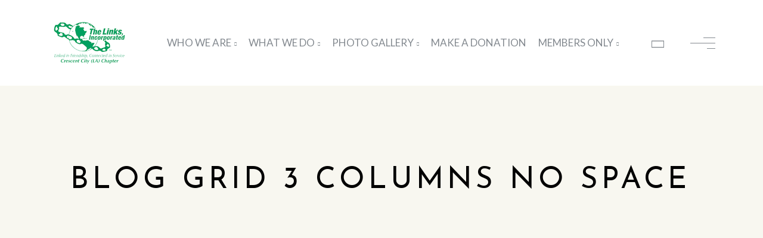

--- FILE ---
content_type: text/html; charset=UTF-8
request_url: https://ccclinks.org/blog-grid-3-columns-no-space/
body_size: 12261
content:

<!DOCTYPE html>
<html class="no-js" lang="en"> <!--<![endif]-->
<head>
    <meta charset="UTF-8">
    <meta name="viewport" content="width=device-width, initial-scale=1">
	<title>Blog Grid 3 Columns No Space &#8211; Crescent City (LA) Chapter of the Links, Incorporated</title>
<meta name='robots' content='max-image-preview:large' />
<link rel='dns-prefetch' href='//fonts.googleapis.com' />
<link rel="alternate" type="application/rss+xml" title="Crescent City (LA) Chapter of the Links, Incorporated &raquo; Feed" href="https://ccclinks.org/feed/" />
<link rel="alternate" type="application/rss+xml" title="Crescent City (LA) Chapter of the Links, Incorporated &raquo; Comments Feed" href="https://ccclinks.org/comments/feed/" />
<link rel="alternate" type="text/calendar" title="Crescent City (LA) Chapter of the Links, Incorporated &raquo; iCal Feed" href="https://ccclinks.org/events/?ical=1" />
<script type="text/javascript">
window._wpemojiSettings = {"baseUrl":"https:\/\/s.w.org\/images\/core\/emoji\/14.0.0\/72x72\/","ext":".png","svgUrl":"https:\/\/s.w.org\/images\/core\/emoji\/14.0.0\/svg\/","svgExt":".svg","source":{"concatemoji":"https:\/\/ccclinks.org\/wp-includes\/js\/wp-emoji-release.min.js?ver=6.3.1"}};
/*! This file is auto-generated */
!function(i,n){var o,s,e;function c(e){try{var t={supportTests:e,timestamp:(new Date).valueOf()};sessionStorage.setItem(o,JSON.stringify(t))}catch(e){}}function p(e,t,n){e.clearRect(0,0,e.canvas.width,e.canvas.height),e.fillText(t,0,0);var t=new Uint32Array(e.getImageData(0,0,e.canvas.width,e.canvas.height).data),r=(e.clearRect(0,0,e.canvas.width,e.canvas.height),e.fillText(n,0,0),new Uint32Array(e.getImageData(0,0,e.canvas.width,e.canvas.height).data));return t.every(function(e,t){return e===r[t]})}function u(e,t,n){switch(t){case"flag":return n(e,"\ud83c\udff3\ufe0f\u200d\u26a7\ufe0f","\ud83c\udff3\ufe0f\u200b\u26a7\ufe0f")?!1:!n(e,"\ud83c\uddfa\ud83c\uddf3","\ud83c\uddfa\u200b\ud83c\uddf3")&&!n(e,"\ud83c\udff4\udb40\udc67\udb40\udc62\udb40\udc65\udb40\udc6e\udb40\udc67\udb40\udc7f","\ud83c\udff4\u200b\udb40\udc67\u200b\udb40\udc62\u200b\udb40\udc65\u200b\udb40\udc6e\u200b\udb40\udc67\u200b\udb40\udc7f");case"emoji":return!n(e,"\ud83e\udef1\ud83c\udffb\u200d\ud83e\udef2\ud83c\udfff","\ud83e\udef1\ud83c\udffb\u200b\ud83e\udef2\ud83c\udfff")}return!1}function f(e,t,n){var r="undefined"!=typeof WorkerGlobalScope&&self instanceof WorkerGlobalScope?new OffscreenCanvas(300,150):i.createElement("canvas"),a=r.getContext("2d",{willReadFrequently:!0}),o=(a.textBaseline="top",a.font="600 32px Arial",{});return e.forEach(function(e){o[e]=t(a,e,n)}),o}function t(e){var t=i.createElement("script");t.src=e,t.defer=!0,i.head.appendChild(t)}"undefined"!=typeof Promise&&(o="wpEmojiSettingsSupports",s=["flag","emoji"],n.supports={everything:!0,everythingExceptFlag:!0},e=new Promise(function(e){i.addEventListener("DOMContentLoaded",e,{once:!0})}),new Promise(function(t){var n=function(){try{var e=JSON.parse(sessionStorage.getItem(o));if("object"==typeof e&&"number"==typeof e.timestamp&&(new Date).valueOf()<e.timestamp+604800&&"object"==typeof e.supportTests)return e.supportTests}catch(e){}return null}();if(!n){if("undefined"!=typeof Worker&&"undefined"!=typeof OffscreenCanvas&&"undefined"!=typeof URL&&URL.createObjectURL&&"undefined"!=typeof Blob)try{var e="postMessage("+f.toString()+"("+[JSON.stringify(s),u.toString(),p.toString()].join(",")+"));",r=new Blob([e],{type:"text/javascript"}),a=new Worker(URL.createObjectURL(r),{name:"wpTestEmojiSupports"});return void(a.onmessage=function(e){c(n=e.data),a.terminate(),t(n)})}catch(e){}c(n=f(s,u,p))}t(n)}).then(function(e){for(var t in e)n.supports[t]=e[t],n.supports.everything=n.supports.everything&&n.supports[t],"flag"!==t&&(n.supports.everythingExceptFlag=n.supports.everythingExceptFlag&&n.supports[t]);n.supports.everythingExceptFlag=n.supports.everythingExceptFlag&&!n.supports.flag,n.DOMReady=!1,n.readyCallback=function(){n.DOMReady=!0}}).then(function(){return e}).then(function(){var e;n.supports.everything||(n.readyCallback(),(e=n.source||{}).concatemoji?t(e.concatemoji):e.wpemoji&&e.twemoji&&(t(e.twemoji),t(e.wpemoji)))}))}((window,document),window._wpemojiSettings);
</script>
<style type="text/css">
img.wp-smiley,
img.emoji {
	display: inline !important;
	border: none !important;
	box-shadow: none !important;
	height: 1em !important;
	width: 1em !important;
	margin: 0 0.07em !important;
	vertical-align: -0.1em !important;
	background: none !important;
	padding: 0 !important;
}
</style>
	<link rel="preload stylesheet preconnect" as="style" id="wpapp-styles" href="https://ccclinks.org/wp-content/plugins/wordpress-easy-paypal-payment-or-donation-accept-plugin/wpapp-styles.css?ver=5.1.0" type="text/css" media="all" crossorigin /><link rel="preload stylesheet preconnect" as="style" id="twb-open-sans" href="https://fonts.googleapis.com/css?family=Open+Sans%3A300%2C400%2C500%2C600%2C700%2C800&#038;display=swap&#038;ver=6.3.1" type="text/css" media="all" crossorigin /><link rel="preload stylesheet preconnect" as="style" id="twbbwg-global" href="https://ccclinks.org/wp-content/plugins/photo-gallery/booster/assets/css/global.css?ver=1.0.0" type="text/css" media="all" crossorigin /><link rel="preload stylesheet preconnect" as="style" id="sbi_styles" href="https://ccclinks.org/wp-content/plugins/instagram-feed/css/sbi-styles.min.css?ver=6.5.0" type="text/css" media="all" crossorigin /><link rel="preload stylesheet preconnect" as="style" id="wp-block-library" href="https://ccclinks.org/wp-includes/css/dist/block-library/style.min.css?ver=6.3.1" type="text/css" media="all" crossorigin /><style id='classic-theme-styles-inline-css' type='text/css'>
/*! This file is auto-generated */
.wp-block-button__link{color:#fff;background-color:#32373c;border-radius:9999px;box-shadow:none;text-decoration:none;padding:calc(.667em + 2px) calc(1.333em + 2px);font-size:1.125em}.wp-block-file__button{background:#32373c;color:#fff;text-decoration:none}
</style>
<style id='global-styles-inline-css' type='text/css'>
body{--wp--preset--color--black: #000000;--wp--preset--color--cyan-bluish-gray: #abb8c3;--wp--preset--color--white: #ffffff;--wp--preset--color--pale-pink: #f78da7;--wp--preset--color--vivid-red: #cf2e2e;--wp--preset--color--luminous-vivid-orange: #ff6900;--wp--preset--color--luminous-vivid-amber: #fcb900;--wp--preset--color--light-green-cyan: #7bdcb5;--wp--preset--color--vivid-green-cyan: #00d084;--wp--preset--color--pale-cyan-blue: #8ed1fc;--wp--preset--color--vivid-cyan-blue: #0693e3;--wp--preset--color--vivid-purple: #9b51e0;--wp--preset--gradient--vivid-cyan-blue-to-vivid-purple: linear-gradient(135deg,rgba(6,147,227,1) 0%,rgb(155,81,224) 100%);--wp--preset--gradient--light-green-cyan-to-vivid-green-cyan: linear-gradient(135deg,rgb(122,220,180) 0%,rgb(0,208,130) 100%);--wp--preset--gradient--luminous-vivid-amber-to-luminous-vivid-orange: linear-gradient(135deg,rgba(252,185,0,1) 0%,rgba(255,105,0,1) 100%);--wp--preset--gradient--luminous-vivid-orange-to-vivid-red: linear-gradient(135deg,rgba(255,105,0,1) 0%,rgb(207,46,46) 100%);--wp--preset--gradient--very-light-gray-to-cyan-bluish-gray: linear-gradient(135deg,rgb(238,238,238) 0%,rgb(169,184,195) 100%);--wp--preset--gradient--cool-to-warm-spectrum: linear-gradient(135deg,rgb(74,234,220) 0%,rgb(151,120,209) 20%,rgb(207,42,186) 40%,rgb(238,44,130) 60%,rgb(251,105,98) 80%,rgb(254,248,76) 100%);--wp--preset--gradient--blush-light-purple: linear-gradient(135deg,rgb(255,206,236) 0%,rgb(152,150,240) 100%);--wp--preset--gradient--blush-bordeaux: linear-gradient(135deg,rgb(254,205,165) 0%,rgb(254,45,45) 50%,rgb(107,0,62) 100%);--wp--preset--gradient--luminous-dusk: linear-gradient(135deg,rgb(255,203,112) 0%,rgb(199,81,192) 50%,rgb(65,88,208) 100%);--wp--preset--gradient--pale-ocean: linear-gradient(135deg,rgb(255,245,203) 0%,rgb(182,227,212) 50%,rgb(51,167,181) 100%);--wp--preset--gradient--electric-grass: linear-gradient(135deg,rgb(202,248,128) 0%,rgb(113,206,126) 100%);--wp--preset--gradient--midnight: linear-gradient(135deg,rgb(2,3,129) 0%,rgb(40,116,252) 100%);--wp--preset--font-size--small: 13px;--wp--preset--font-size--medium: 20px;--wp--preset--font-size--large: 36px;--wp--preset--font-size--x-large: 42px;--wp--preset--spacing--20: 0.44rem;--wp--preset--spacing--30: 0.67rem;--wp--preset--spacing--40: 1rem;--wp--preset--spacing--50: 1.5rem;--wp--preset--spacing--60: 2.25rem;--wp--preset--spacing--70: 3.38rem;--wp--preset--spacing--80: 5.06rem;--wp--preset--shadow--natural: 6px 6px 9px rgba(0, 0, 0, 0.2);--wp--preset--shadow--deep: 12px 12px 50px rgba(0, 0, 0, 0.4);--wp--preset--shadow--sharp: 6px 6px 0px rgba(0, 0, 0, 0.2);--wp--preset--shadow--outlined: 6px 6px 0px -3px rgba(255, 255, 255, 1), 6px 6px rgba(0, 0, 0, 1);--wp--preset--shadow--crisp: 6px 6px 0px rgba(0, 0, 0, 1);}:where(.is-layout-flex){gap: 0.5em;}:where(.is-layout-grid){gap: 0.5em;}body .is-layout-flow > .alignleft{float: left;margin-inline-start: 0;margin-inline-end: 2em;}body .is-layout-flow > .alignright{float: right;margin-inline-start: 2em;margin-inline-end: 0;}body .is-layout-flow > .aligncenter{margin-left: auto !important;margin-right: auto !important;}body .is-layout-constrained > .alignleft{float: left;margin-inline-start: 0;margin-inline-end: 2em;}body .is-layout-constrained > .alignright{float: right;margin-inline-start: 2em;margin-inline-end: 0;}body .is-layout-constrained > .aligncenter{margin-left: auto !important;margin-right: auto !important;}body .is-layout-constrained > :where(:not(.alignleft):not(.alignright):not(.alignfull)){max-width: var(--wp--style--global--content-size);margin-left: auto !important;margin-right: auto !important;}body .is-layout-constrained > .alignwide{max-width: var(--wp--style--global--wide-size);}body .is-layout-flex{display: flex;}body .is-layout-flex{flex-wrap: wrap;align-items: center;}body .is-layout-flex > *{margin: 0;}body .is-layout-grid{display: grid;}body .is-layout-grid > *{margin: 0;}:where(.wp-block-columns.is-layout-flex){gap: 2em;}:where(.wp-block-columns.is-layout-grid){gap: 2em;}:where(.wp-block-post-template.is-layout-flex){gap: 1.25em;}:where(.wp-block-post-template.is-layout-grid){gap: 1.25em;}.has-black-color{color: var(--wp--preset--color--black) !important;}.has-cyan-bluish-gray-color{color: var(--wp--preset--color--cyan-bluish-gray) !important;}.has-white-color{color: var(--wp--preset--color--white) !important;}.has-pale-pink-color{color: var(--wp--preset--color--pale-pink) !important;}.has-vivid-red-color{color: var(--wp--preset--color--vivid-red) !important;}.has-luminous-vivid-orange-color{color: var(--wp--preset--color--luminous-vivid-orange) !important;}.has-luminous-vivid-amber-color{color: var(--wp--preset--color--luminous-vivid-amber) !important;}.has-light-green-cyan-color{color: var(--wp--preset--color--light-green-cyan) !important;}.has-vivid-green-cyan-color{color: var(--wp--preset--color--vivid-green-cyan) !important;}.has-pale-cyan-blue-color{color: var(--wp--preset--color--pale-cyan-blue) !important;}.has-vivid-cyan-blue-color{color: var(--wp--preset--color--vivid-cyan-blue) !important;}.has-vivid-purple-color{color: var(--wp--preset--color--vivid-purple) !important;}.has-black-background-color{background-color: var(--wp--preset--color--black) !important;}.has-cyan-bluish-gray-background-color{background-color: var(--wp--preset--color--cyan-bluish-gray) !important;}.has-white-background-color{background-color: var(--wp--preset--color--white) !important;}.has-pale-pink-background-color{background-color: var(--wp--preset--color--pale-pink) !important;}.has-vivid-red-background-color{background-color: var(--wp--preset--color--vivid-red) !important;}.has-luminous-vivid-orange-background-color{background-color: var(--wp--preset--color--luminous-vivid-orange) !important;}.has-luminous-vivid-amber-background-color{background-color: var(--wp--preset--color--luminous-vivid-amber) !important;}.has-light-green-cyan-background-color{background-color: var(--wp--preset--color--light-green-cyan) !important;}.has-vivid-green-cyan-background-color{background-color: var(--wp--preset--color--vivid-green-cyan) !important;}.has-pale-cyan-blue-background-color{background-color: var(--wp--preset--color--pale-cyan-blue) !important;}.has-vivid-cyan-blue-background-color{background-color: var(--wp--preset--color--vivid-cyan-blue) !important;}.has-vivid-purple-background-color{background-color: var(--wp--preset--color--vivid-purple) !important;}.has-black-border-color{border-color: var(--wp--preset--color--black) !important;}.has-cyan-bluish-gray-border-color{border-color: var(--wp--preset--color--cyan-bluish-gray) !important;}.has-white-border-color{border-color: var(--wp--preset--color--white) !important;}.has-pale-pink-border-color{border-color: var(--wp--preset--color--pale-pink) !important;}.has-vivid-red-border-color{border-color: var(--wp--preset--color--vivid-red) !important;}.has-luminous-vivid-orange-border-color{border-color: var(--wp--preset--color--luminous-vivid-orange) !important;}.has-luminous-vivid-amber-border-color{border-color: var(--wp--preset--color--luminous-vivid-amber) !important;}.has-light-green-cyan-border-color{border-color: var(--wp--preset--color--light-green-cyan) !important;}.has-vivid-green-cyan-border-color{border-color: var(--wp--preset--color--vivid-green-cyan) !important;}.has-pale-cyan-blue-border-color{border-color: var(--wp--preset--color--pale-cyan-blue) !important;}.has-vivid-cyan-blue-border-color{border-color: var(--wp--preset--color--vivid-cyan-blue) !important;}.has-vivid-purple-border-color{border-color: var(--wp--preset--color--vivid-purple) !important;}.has-vivid-cyan-blue-to-vivid-purple-gradient-background{background: var(--wp--preset--gradient--vivid-cyan-blue-to-vivid-purple) !important;}.has-light-green-cyan-to-vivid-green-cyan-gradient-background{background: var(--wp--preset--gradient--light-green-cyan-to-vivid-green-cyan) !important;}.has-luminous-vivid-amber-to-luminous-vivid-orange-gradient-background{background: var(--wp--preset--gradient--luminous-vivid-amber-to-luminous-vivid-orange) !important;}.has-luminous-vivid-orange-to-vivid-red-gradient-background{background: var(--wp--preset--gradient--luminous-vivid-orange-to-vivid-red) !important;}.has-very-light-gray-to-cyan-bluish-gray-gradient-background{background: var(--wp--preset--gradient--very-light-gray-to-cyan-bluish-gray) !important;}.has-cool-to-warm-spectrum-gradient-background{background: var(--wp--preset--gradient--cool-to-warm-spectrum) !important;}.has-blush-light-purple-gradient-background{background: var(--wp--preset--gradient--blush-light-purple) !important;}.has-blush-bordeaux-gradient-background{background: var(--wp--preset--gradient--blush-bordeaux) !important;}.has-luminous-dusk-gradient-background{background: var(--wp--preset--gradient--luminous-dusk) !important;}.has-pale-ocean-gradient-background{background: var(--wp--preset--gradient--pale-ocean) !important;}.has-electric-grass-gradient-background{background: var(--wp--preset--gradient--electric-grass) !important;}.has-midnight-gradient-background{background: var(--wp--preset--gradient--midnight) !important;}.has-small-font-size{font-size: var(--wp--preset--font-size--small) !important;}.has-medium-font-size{font-size: var(--wp--preset--font-size--medium) !important;}.has-large-font-size{font-size: var(--wp--preset--font-size--large) !important;}.has-x-large-font-size{font-size: var(--wp--preset--font-size--x-large) !important;}
.wp-block-navigation a:where(:not(.wp-element-button)){color: inherit;}
:where(.wp-block-post-template.is-layout-flex){gap: 1.25em;}:where(.wp-block-post-template.is-layout-grid){gap: 1.25em;}
:where(.wp-block-columns.is-layout-flex){gap: 2em;}:where(.wp-block-columns.is-layout-grid){gap: 2em;}
.wp-block-pullquote{font-size: 1.5em;line-height: 1.6;}
</style>
<link rel="preload stylesheet preconnect" as="style" id="font-awesome" href="https://ccclinks.org/wp-content/plugins/elementor/assets/lib/font-awesome/css/font-awesome.min.css?ver=4.7.0" type="text/css" media="all" crossorigin /><link rel="preload stylesheet preconnect" as="style" id="elegant-font" href="https://ccclinks.org/wp-content/plugins/fundraisemaster/plugins/elegant-font/style.css?ver=6.3.1" type="text/css" media="all" crossorigin /><link rel="preload stylesheet preconnect" as="style" id="frmaster-style" href="https://ccclinks.org/wp-content/plugins/fundraisemaster/fundraisemaster.css?ver=1.0.0" type="text/css" media="all" crossorigin /><link rel="preload stylesheet preconnect" as="style" id="frmaster-custom-style" href="https://ccclinks.org/wp-content/uploads/fundraisemaster-style-custom.css?1615256472&#038;ver=6.3.1" type="text/css" media="all" crossorigin /><link rel="preload stylesheet preconnect" as="style" id="gdlr-core-google-font" href="https://fonts.googleapis.com/css?family=Poppins%3A100%2C100italic%2C200%2C200italic%2C300%2C300italic%2Cregular%2Citalic%2C500%2C500italic%2C600%2C600italic%2C700%2C700italic%2C800%2C800italic%2C900%2C900italic%7CMontserrat%3A100%2C100italic%2C200%2C200italic%2C300%2C300italic%2Cregular%2Citalic%2C500%2C500italic%2C600%2C600italic%2C700%2C700italic%2C800%2C800italic%2C900%2C900italic%7CMerriweather%3A300%2C300italic%2Cregular%2Citalic%2C700%2C700italic%2C900%2C900italic%7CJost%3A100%2C200%2C300%2Cregular%2C500%2C600%2C700%2C800%2C900%2C100italic%2C200italic%2C300italic%2Citalic%2C500italic%2C600italic%2C700italic%2C800italic%2C900italic&#038;subset=devanagari%2Clatin%2Clatin-ext%2Ccyrillic%2Ccyrillic-ext%2Cvietnamese&#038;display=optional&#038;ver=6.3.1" type="text/css" media="all" crossorigin /><link rel="preload stylesheet preconnect" as="style" id="gdlr-core-plugin" href="https://ccclinks.org/wp-content/plugins/goodlayers-core/plugins/style.css?ver=1615262852" type="text/css" media="all" crossorigin /><link rel="preload stylesheet preconnect" as="style" id="gdlr-core-page-builder" href="https://ccclinks.org/wp-content/plugins/goodlayers-core/include/css/page-builder.css?ver=6.3.1" type="text/css" media="all" crossorigin /><link rel="preload stylesheet preconnect" as="style" id="bwg_fonts" href="https://ccclinks.org/wp-content/plugins/photo-gallery/css/bwg-fonts/fonts.css?ver=0.0.1" type="text/css" media="all" crossorigin /><link rel="preload stylesheet preconnect" as="style" id="sumoselect" href="https://ccclinks.org/wp-content/plugins/photo-gallery/css/sumoselect.min.css?ver=3.4.6" type="text/css" media="all" crossorigin /><link rel="preload stylesheet preconnect" as="style" id="mCustomScrollbar" href="https://ccclinks.org/wp-content/plugins/photo-gallery/css/jquery.mCustomScrollbar.min.css?ver=3.1.5" type="text/css" media="all" crossorigin /><link rel="preload stylesheet preconnect" as="style" id="bwg_googlefonts" href="https://fonts.googleapis.com/css?family=Ubuntu&#038;subset=greek,latin,greek-ext,vietnamese,cyrillic-ext,latin-ext,cyrillic" type="text/css" media="all" crossorigin /><link rel="preload stylesheet preconnect" as="style" id="bwg_frontend" href="https://ccclinks.org/wp-content/plugins/photo-gallery/css/styles.min.css?ver=1.8.27" type="text/css" media="all" crossorigin /><link rel="preload stylesheet preconnect" as="style" id="rs-plugin-settings" href="https://ccclinks.org/wp-content/plugins/revslider/public/assets/css/rs6.css?ver=6.2.22" type="text/css" media="all" crossorigin /><style id='rs-plugin-settings-inline-css' type='text/css'>
#rs-demo-id {}
</style>
<link rel="preload stylesheet preconnect" as="style" id="tribe-events-v2-single-skeleton" href="https://ccclinks.org/wp-content/plugins/the-events-calendar/src/resources/css/tribe-events-single-skeleton.min.css?ver=6.6.1" type="text/css" media="all" crossorigin /><link rel="preload stylesheet preconnect" as="style" id="tribe-events-v2-single-skeleton-full" href="https://ccclinks.org/wp-content/plugins/the-events-calendar/src/resources/css/tribe-events-single-full.min.css?ver=6.6.1" type="text/css" media="all" crossorigin /><link rel="preload stylesheet preconnect" as="style" id="tec-events-elementor-widgets-base-styles" href="https://ccclinks.org/wp-content/plugins/the-events-calendar/src/resources/css/integrations/plugins/elementor/widgets/widget-base.min.css?ver=6.6.1" type="text/css" media="all" crossorigin /><link rel="preload stylesheet preconnect" as="style" id="funero-fonts" href="//fonts.googleapis.com/css?family=Lato%3A300%2C300i%2C400%2C400i%2C500%2C500i%2C600%2C600i%2C700%2C700i%7CJosefin+Sans%3A300%2C300i%2C400%2C400i%2C500%2C500i%2C600%2C600i%2C700%2C700i%7CVollkorn%3A300%2C300i%2C400%2C400i%2C500%2C500i%2C600%2C600i%2C700%2C700i%26subset%3Dlatin%2Clatin-ext&#038;ver=1.0.0" type="text/css" media="all" crossorigin /><link rel="preload stylesheet preconnect" as="style" id="ionicons" href="https://ccclinks.org/wp-content/plugins/aheto/assets/fonts/ionicons.min.css" type="text/css" media="all" crossorigin /><link rel="preload stylesheet preconnect" as="style" id="bootstrap" href="https://ccclinks.org/wp-content/themes/funero/assets/css/lib/bootstrap.css?ver=6.3.1" type="text/css" media="all" crossorigin /><link rel="preload stylesheet preconnect" as="style" id="funero-general" href="https://ccclinks.org/wp-content/themes/funero/assets/css/general.css?ver=6.3.1" type="text/css" media="all" crossorigin /><link rel="preload stylesheet preconnect" as="style" id="funero-magnific-style" href="https://ccclinks.org/wp-content/themes/funero/assets/css/lib/magnific.css?ver=6.3.1" type="text/css" media="all" crossorigin /><link rel="preload stylesheet preconnect" as="style" id="funero-main-style" href="https://ccclinks.org/wp-content/themes/funero/assets/css/style.css?ver=6.3.1" type="text/css" media="all" crossorigin /><link rel="preload stylesheet preconnect" as="style" id="funero-style" href="https://ccclinks.org/wp-content/themes/funero/style.css?ver=6.3.1" type="text/css" media="all" crossorigin /><link rel="preload stylesheet preconnect" as="style" id="elementor-icons" href="https://ccclinks.org/wp-content/plugins/elementor/assets/lib/eicons/css/elementor-icons.min.css?ver=5.20.0" type="text/css" media="all" crossorigin /><link rel="preload stylesheet preconnect" as="style" id="elementor-frontend" href="https://ccclinks.org/wp-content/plugins/elementor/assets/css/frontend.min.css?ver=3.13.3" type="text/css" media="all" crossorigin /><link rel="preload stylesheet preconnect" as="style" id="swiper" href="https://ccclinks.org/wp-content/plugins/elementor/assets/lib/swiper/css/swiper.min.css?ver=5.3.6" type="text/css" media="all" crossorigin /><link rel="preload stylesheet preconnect" as="style" id="elementor-post-8530" href="https://ccclinks.org/wp-content/uploads/elementor/css/post-8530.css?ver=1695945872" type="text/css" media="all" crossorigin /><link rel="preload stylesheet preconnect" as="style" id="sbistyles" href="https://ccclinks.org/wp-content/plugins/instagram-feed/css/sbi-styles.min.css?ver=6.5.0" type="text/css" media="all" crossorigin /><link rel="preload stylesheet preconnect" as="style" id="wb-nt-library" href="https://ccclinks.org/wp-content/plugins/news-ticker-for-elementor-pro//assets/css/breaking-news-ticker.css?ver=1.0.0" type="text/css" media="all" crossorigin /><link rel="preload stylesheet preconnect" as="style" id="wb-nt-style" href="https://ccclinks.org/wp-content/plugins/news-ticker-for-elementor-pro//assets/css/style.css?ver=1.0.0" type="text/css" media="all" crossorigin /><link rel="preload stylesheet preconnect" as="style" id="elementor-global" href="https://ccclinks.org/wp-content/uploads/elementor/css/global.css?ver=1695945873" type="text/css" media="all" crossorigin /><link rel="preload stylesheet preconnect" as="style" id="elementor-post-8663" href="https://ccclinks.org/wp-content/uploads/elementor/css/post-8663.css?ver=1695946380" type="text/css" media="all" crossorigin /><link rel="preload stylesheet preconnect" as="style" id="elementor-post-281" href="https://ccclinks.org/wp-content/uploads/elementor/css/post-281.css?ver=1755289409" type="text/css" media="all" crossorigin /><link rel="preload stylesheet preconnect" as="style" id="elegant" href="https://ccclinks.org/wp-content/plugins/aheto/assets/fonts/elegant.min.css" type="text/css" media="all" crossorigin /><link rel="preload stylesheet preconnect" as="style" id="font-awesome-4.7.0" href="https://ccclinks.org/wp-content/plugins/aheto/assets/fonts/font-awesome.min.css" type="text/css" media="all" crossorigin /><link rel="preload stylesheet preconnect" as="style" id="style-main" href="https://ccclinks.org/wp-content/plugins/aheto/assets/frontend/css/style.css" type="text/css" media="all" crossorigin /><link rel="preload stylesheet preconnect" as="style" id="style-skin" href="//ccclinks.org/wp-content/uploads/aheto-styles/aheto-funero.css?timestamp=1619225314" type="text/css" media="all" crossorigin /><link rel="preload stylesheet preconnect" as="style" id="google-fonts-1" href="https://fonts.googleapis.com/css?family=Roboto%3A100%2C100italic%2C200%2C200italic%2C300%2C300italic%2C400%2C400italic%2C500%2C500italic%2C600%2C600italic%2C700%2C700italic%2C800%2C800italic%2C900%2C900italic%7CRoboto+Slab%3A100%2C100italic%2C200%2C200italic%2C300%2C300italic%2C400%2C400italic%2C500%2C500italic%2C600%2C600italic%2C700%2C700italic%2C800%2C800italic%2C900%2C900italic%7CJosefin+Sans%3A100%2C100italic%2C200%2C200italic%2C300%2C300italic%2C400%2C400italic%2C500%2C500italic%2C600%2C600italic%2C700%2C700italic%2C800%2C800italic%2C900%2C900italic%7CLato%3A100%2C100italic%2C200%2C200italic%2C300%2C300italic%2C400%2C400italic%2C500%2C500italic%2C600%2C600italic%2C700%2C700italic%2C800%2C800italic%2C900%2C900italic&#038;display=auto&#038;ver=6.3.1&display=swap" type="text/css" media="all" crossorigin /><link rel="preconnect" href="https://fonts.gstatic.com/" crossorigin><script type='text/javascript' src='https://ccclinks.org/wp-includes/js/jquery/jquery.min.js?ver=3.7.0' id='jquery-core-js'></script>
<script type='text/javascript' src='https://ccclinks.org/wp-includes/js/jquery/jquery-migrate.min.js?ver=3.4.1' id='jquery-migrate-js'></script>
<script type='text/javascript' src='https://ccclinks.org/wp-content/plugins/photo-gallery/booster/assets/js/circle-progress.js?ver=1.2.2' id='twbbwg-circle-js'></script>
<script type='text/javascript' id='twbbwg-global-js-extra'>
/* <![CDATA[ */
var twb = {"nonce":"6cda3d7a8b","ajax_url":"https:\/\/ccclinks.org\/wp-admin\/admin-ajax.php","plugin_url":"https:\/\/ccclinks.org\/wp-content\/plugins\/photo-gallery\/booster","href":"https:\/\/ccclinks.org\/wp-admin\/admin.php?page=twbbwg_photo-gallery"};
var twb = {"nonce":"6cda3d7a8b","ajax_url":"https:\/\/ccclinks.org\/wp-admin\/admin-ajax.php","plugin_url":"https:\/\/ccclinks.org\/wp-content\/plugins\/photo-gallery\/booster","href":"https:\/\/ccclinks.org\/wp-admin\/admin.php?page=twbbwg_photo-gallery"};
/* ]]> */
</script>
<script type='text/javascript' src='https://ccclinks.org/wp-content/plugins/photo-gallery/booster/assets/js/global.js?ver=1.0.0' id='twbbwg-global-js'></script>
<script type='text/javascript' src='https://ccclinks.org/wp-content/plugins/photo-gallery/js/jquery.sumoselect.min.js?ver=3.4.6' id='sumoselect-js'></script>
<script type='text/javascript' src='https://ccclinks.org/wp-content/plugins/photo-gallery/js/tocca.min.js?ver=2.0.9' id='bwg_mobile-js'></script>
<script type='text/javascript' src='https://ccclinks.org/wp-content/plugins/photo-gallery/js/jquery.mCustomScrollbar.concat.min.js?ver=3.1.5' id='mCustomScrollbar-js'></script>
<script type='text/javascript' src='https://ccclinks.org/wp-content/plugins/photo-gallery/js/jquery.fullscreen.min.js?ver=0.6.0' id='jquery-fullscreen-js'></script>
<script type='text/javascript' id='bwg_frontend-js-extra'>
/* <![CDATA[ */
var bwg_objectsL10n = {"bwg_field_required":"field is required.","bwg_mail_validation":"This is not a valid email address.","bwg_search_result":"There are no images matching your search.","bwg_select_tag":"Select Tag","bwg_order_by":"Order By","bwg_search":"Search","bwg_show_ecommerce":"Show Ecommerce","bwg_hide_ecommerce":"Hide Ecommerce","bwg_show_comments":"Show Comments","bwg_hide_comments":"Hide Comments","bwg_restore":"Restore","bwg_maximize":"Maximize","bwg_fullscreen":"Fullscreen","bwg_exit_fullscreen":"Exit Fullscreen","bwg_search_tag":"SEARCH...","bwg_tag_no_match":"No tags found","bwg_all_tags_selected":"All tags selected","bwg_tags_selected":"tags selected","play":"Play","pause":"Pause","is_pro":"","bwg_play":"Play","bwg_pause":"Pause","bwg_hide_info":"Hide info","bwg_show_info":"Show info","bwg_hide_rating":"Hide rating","bwg_show_rating":"Show rating","ok":"Ok","cancel":"Cancel","select_all":"Select all","lazy_load":"0","lazy_loader":"https:\/\/ccclinks.org\/wp-content\/plugins\/photo-gallery\/images\/ajax_loader.png","front_ajax":"0","bwg_tag_see_all":"see all tags","bwg_tag_see_less":"see less tags"};
/* ]]> */
</script>
<script type='text/javascript' src='https://ccclinks.org/wp-content/plugins/photo-gallery/js/scripts.min.js?ver=1.8.27' id='bwg_frontend-js'></script>
<script type='text/javascript' src='https://ccclinks.org/wp-content/plugins/revslider/public/assets/js/rbtools.min.js?ver=6.2.22' id='tp-tools-js'></script>
<script type='text/javascript' src='https://ccclinks.org/wp-content/plugins/revslider/public/assets/js/rs6.min.js?ver=6.2.22' id='revmin-js'></script>
<link rel="EditURI" type="application/rsd+xml" title="RSD" href="https://ccclinks.org/xmlrpc.php?rsd" />
<meta name="generator" content="WordPress 6.3.1" />
<link rel="canonical" href="https://ccclinks.org/blog-grid-3-columns-no-space/" />
<link rel='shortlink' href='https://ccclinks.org/?p=2764' />
<link rel="alternate" type="application/json+oembed" href="https://ccclinks.org/wp-json/oembed/1.0/embed?url=https%3A%2F%2Fccclinks.org%2Fblog-grid-3-columns-no-space%2F" />
<link rel="alternate" type="text/xml+oembed" href="https://ccclinks.org/wp-json/oembed/1.0/embed?url=https%3A%2F%2Fccclinks.org%2Fblog-grid-3-columns-no-space%2F&#038;format=xml" />
<meta name="generator" content="Youtube Showcase v3.4.0 - https://emdplugins.com" />
<meta name="tec-api-version" content="v1"><meta name="tec-api-origin" content="https://ccclinks.org"><link rel="alternate" href="https://ccclinks.org/wp-json/tribe/events/v1/" /><meta name="generator" content="Elementor 3.13.3; features: e_dom_optimization, a11y_improvements, additional_custom_breakpoints; settings: css_print_method-external, google_font-enabled, font_display-auto">
<style type="text/css">.recentcomments a{display:inline !important;padding:0 !important;margin:0 !important;}</style><meta name="generator" content="Powered by Slider Revolution 6.2.22 - responsive, Mobile-Friendly Slider Plugin for WordPress with comfortable drag and drop interface." />
<style type="text/css">body .aheto-footer, body .aheto-footer p{color:#ffffff;}body .aheto-footer a{color:#ffffff;}</style><style type="text/css"> .loading {
	 position: fixed;
	 top: 0;
	 left: 0;
	 width: 100%;
	 height: 100%;
	 background: #222;
	 z-index: 9999;
	
    background-position: top center;
    background-repeat: no-repeat;
    background-size: cover;
}
 .loading-text {
	 position: absolute;
	 top: 0;
	 bottom: 0;
	 left: 0;
	 right: 0;
	 margin: auto;
	 text-align: center;
	 width: 100%;
	 height: 100px;
	 line-height: 100px;
}
 .loading-text span {
	 display: inline-block;
	 margin: 0 5px;
	 color: #fc8e44;
	 font-family: "Playfair Display", Sans-serif;
	 font-size: 24px;
}
 .loading-text span:nth-child(1) {
	 filter: blur(0px);
	 animation: blur-text 1s 0s infinite linear alternate;
}
 .loading-text span:nth-child(2) {
	 filter: blur(0px);
	 animation: blur-text 1s 0.2s infinite linear alternate;
}
 .loading-text span:nth-child(3) {
	 filter: blur(0px);
	 animation: blur-text 1s 0.4s infinite linear alternate;
}
 .loading-text span:nth-child(4) {
	 filter: blur(0px);
	 animation: blur-text 1s 0.6s infinite linear alternate;
}
 .loading-text span:nth-child(5) {
	 filter: blur(0px);
	 animation: blur-text 1s 0.8s infinite linear alternate;
}
 .loading-text span:nth-child(6) {
	 filter: blur(0px);
	 animation: blur-text 1s 1s infinite linear alternate;
}
 .loading-text span:nth-child(7) {
	 filter: blur(0px);
	 animation: blur-text 1s 1.2s infinite linear alternate;
}
 @keyframes blur-text {
	 0% {
		 filter: blur(0px);
	}
	 100% {
		 filter: blur(4px);
	}
}</style><script type="text/javascript">function setREVStartSize(e){
			//window.requestAnimationFrame(function() {				 
				window.RSIW = window.RSIW===undefined ? window.innerWidth : window.RSIW;	
				window.RSIH = window.RSIH===undefined ? window.innerHeight : window.RSIH;	
				try {								
					var pw = document.getElementById(e.c).parentNode.offsetWidth,
						newh;
					pw = pw===0 || isNaN(pw) ? window.RSIW : pw;
					e.tabw = e.tabw===undefined ? 0 : parseInt(e.tabw);
					e.thumbw = e.thumbw===undefined ? 0 : parseInt(e.thumbw);
					e.tabh = e.tabh===undefined ? 0 : parseInt(e.tabh);
					e.thumbh = e.thumbh===undefined ? 0 : parseInt(e.thumbh);
					e.tabhide = e.tabhide===undefined ? 0 : parseInt(e.tabhide);
					e.thumbhide = e.thumbhide===undefined ? 0 : parseInt(e.thumbhide);
					e.mh = e.mh===undefined || e.mh=="" || e.mh==="auto" ? 0 : parseInt(e.mh,0);		
					if(e.layout==="fullscreen" || e.l==="fullscreen") 						
						newh = Math.max(e.mh,window.RSIH);					
					else{					
						e.gw = Array.isArray(e.gw) ? e.gw : [e.gw];
						for (var i in e.rl) if (e.gw[i]===undefined || e.gw[i]===0) e.gw[i] = e.gw[i-1];					
						e.gh = e.el===undefined || e.el==="" || (Array.isArray(e.el) && e.el.length==0)? e.gh : e.el;
						e.gh = Array.isArray(e.gh) ? e.gh : [e.gh];
						for (var i in e.rl) if (e.gh[i]===undefined || e.gh[i]===0) e.gh[i] = e.gh[i-1];
											
						var nl = new Array(e.rl.length),
							ix = 0,						
							sl;					
						e.tabw = e.tabhide>=pw ? 0 : e.tabw;
						e.thumbw = e.thumbhide>=pw ? 0 : e.thumbw;
						e.tabh = e.tabhide>=pw ? 0 : e.tabh;
						e.thumbh = e.thumbhide>=pw ? 0 : e.thumbh;					
						for (var i in e.rl) nl[i] = e.rl[i]<window.RSIW ? 0 : e.rl[i];
						sl = nl[0];									
						for (var i in nl) if (sl>nl[i] && nl[i]>0) { sl = nl[i]; ix=i;}															
						var m = pw>(e.gw[ix]+e.tabw+e.thumbw) ? 1 : (pw-(e.tabw+e.thumbw)) / (e.gw[ix]);					
						newh =  (e.gh[ix] * m) + (e.tabh + e.thumbh);
					}				
					if(window.rs_init_css===undefined) window.rs_init_css = document.head.appendChild(document.createElement("style"));					
					document.getElementById(e.c).height = newh+"px";
					window.rs_init_css.innerHTML += "#"+e.c+"_wrapper { height: "+newh+"px }";				
				} catch(e){
					console.log("Failure at Presize of Slider:" + e)
				}					   
			//});
		  };</script>
<script>  ;(function ($, window, document, undefined) {
    'use strict';
$(window).on('load', function () {
        if ($('.loading-text').length) {
            $('.loading').fadeOut(600);
        }
    });
})(jQuery, window, document);</script></head>
<body class="page-template-default page page-id-2764 wp-custom-logo frmaster-body gdlr-core-body tribe-no-js no-sidebar elementor-default elementor-kit-8530" >
<!-- MAIN_WRAPPER -->


    <header id="masthead" itemscope="itemscope" itemtype="https://schema.org/WPHeader"
            class="aheto-header  ">
					<div data-elementor-type="page" data-elementor-id="8663" class="elementor elementor-8663">
									<section class="elementor-section elementor-top-section elementor-element elementor-element-4acee86b elementor-section-stretched elementor-section-content-middle elementor-hidden-tablet elementor-hidden-phone elementor-section-boxed elementor-section-height-default elementor-section-height-default" data-id="4acee86b" data-element_type="section" data-settings="{&quot;stretch_section&quot;:&quot;section-stretched&quot;,&quot;background_background&quot;:&quot;classic&quot;}">
						<div class="elementor-container elementor-column-gap-no">
					<div class="elementor-column elementor-col-100 elementor-top-column elementor-element elementor-element-753f3b36" data-id="753f3b36" data-element_type="column">
			<div class="elementor-widget-wrap elementor-element-populated">
								<div class="elementor-element elementor-element-602a524a elementor-hidden-tablet elementor-hidden-phone elementor-widget elementor-widget-aheto_navigation" data-id="602a524a" data-element_type="widget" data-widget_type="aheto_navigation.default">
				<div class="elementor-widget-container">
			<div class="aheto_navigation_695f24b1c463d  main-header main-header--funero-main main-header-js transparent_dark">
    <div class="main-header__main-line">

        <button class="hamburger main-header__hamburger js-toggle-mobile-menu" type="button">
                <span class="hamburger-box">
                    <span class="hamburger-inner"></span>
                </span>
        </button>

        <div class="aheto-logo main-header__logo">
            <a href="https://ccclinks.org/">
                <img width="210" height="111" src="https://ccclinks.org/wp-content/plugins/aheto/assets/images/placeholder.jpg" data-lazy-src="https://ccclinks.org/wp-content/uploads/2021/04/Cresent-City1-logo.png" class="aheto-logo__image" alt="" decoding="async" />            </a>

        </div>

        <div class="main-header__menu-box  ">
			<span class="mobile-menu-title">Menu</span>

            <nav class="menu-home-page-container"><ul id="menu-main-menu" class="main-menu main-menu--inline"><li id="menu-item-9180" class="menu-item menu-item-type-post_type menu-item-object-page menu-item-has-children menu-item-9180"><a href="https://ccclinks.org/who-we-are/">WHO WE ARE</a>
<ul class="sub-menu">
	<li id="menu-item-8242" class="menu-item menu-item-type-post_type menu-item-object-page menu-item-8242"><a href="https://ccclinks.org/about-our-chapter-2/">ABOUT OUR CHAPTER</a></li>
	<li id="menu-item-8241" class="menu-item menu-item-type-post_type menu-item-object-page menu-item-8241"><a href="https://ccclinks.org/crescent-city-chapter-history/">CRESCENT CITY CHAPTER HISTORY</a></li>
	<li id="menu-item-8285" class="menu-item menu-item-type-custom menu-item-object-custom menu-item-8285"><a target="_blank" rel="noopener" href="https://salinksinc.org/">SOUTHERN AREA LINKS, INCORPORATED</a></li>
	<li id="menu-item-8286" class="menu-item menu-item-type-custom menu-item-object-custom menu-item-8286"><a target="_blank" rel="noopener" href="https://www.linksinc.org/">THE LINKS, INCORPORATED</a></li>
	<li id="menu-item-8238" class="menu-item menu-item-type-post_type menu-item-object-page menu-item-8238"><a href="https://ccclinks.org/chapter-leadership/">CHAPTER LEADERSHIP</a></li>
	<li id="menu-item-9164" class="menu-item menu-item-type-post_type menu-item-object-page menu-item-9164"><a href="https://ccclinks.org/champions-for-change-luncheon/">PAST CHAPTER PRESIDENTS</a></li>
	<li id="menu-item-9986" class="menu-item menu-item-type-post_type menu-item-object-page menu-item-9986"><a href="https://ccclinks.org/auto-draft/">CHAPTER MEMBERS</a></li>
</ul>
</li>
<li id="menu-item-8311" class="menu-item menu-item-type-post_type menu-item-object-page menu-item-has-children menu-item-8311"><a href="https://ccclinks.org/what-we-do/">WHAT WE DO</a>
<ul class="sub-menu">
	<li id="menu-item-8979" class="menu-item menu-item-type-post_type menu-item-object-page menu-item-has-children menu-item-8979"><a href="https://ccclinks.org/programs/">PROGRAMS</a>
	<ul class="sub-menu">
		<li id="menu-item-8890" class="menu-item menu-item-type-post_type menu-item-object-page menu-item-8890"><a href="https://ccclinks.org/the-arts/">THE ARTS FACET</a></li>
		<li id="menu-item-8891" class="menu-item menu-item-type-post_type menu-item-object-page menu-item-8891"><a href="https://ccclinks.org/services-to-youth/">SERVICES TO YOUTH FACET</a></li>
		<li id="menu-item-8889" class="menu-item menu-item-type-post_type menu-item-object-page menu-item-8889"><a href="https://ccclinks.org/national-trends-services-facet/">NATIONAL TRENDS &#038; SERVICES FACET</a></li>
		<li id="menu-item-8888" class="menu-item menu-item-type-post_type menu-item-object-page menu-item-8888"><a href="https://ccclinks.org/international-trends-services-facet/">INTERNATIONAL TRENDS &#038; SERVICES FACET</a></li>
		<li id="menu-item-8887" class="menu-item menu-item-type-post_type menu-item-object-page menu-item-8887"><a href="https://ccclinks.org/health-human-services-facet/">HEALTH &#038; HUMAN SERVICES FACET</a></li>
	</ul>
</li>
	<li id="menu-item-9437" class="menu-item menu-item-type-post_type menu-item-object-page menu-item-9437"><a href="https://ccclinks.org/legacy-of-service/">LEGACY OF SERVICE</a></li>
	<li id="menu-item-9946" class="menu-item menu-item-type-post_type menu-item-object-page menu-item-9946"><a href="https://ccclinks.org/serving-our-community/">SERVING OUR COMMUNITY</a></li>
	<li id="menu-item-9528" class="menu-item menu-item-type-post_type menu-item-object-page menu-item-9528"><a href="https://ccclinks.org/hbcu-class-act-scholarship-recipients/">HBCU INITIATIVE</a></li>
	<li id="menu-item-9589" class="menu-item menu-item-type-post_type menu-item-object-page menu-item-9589"><a href="https://ccclinks.org/white-rose-recipient/">WHITE ROSE RECIPIENT</a></li>
</ul>
</li>
<li id="menu-item-8265" class="menu-item menu-item-type-post_type menu-item-object-page menu-item-has-children menu-item-8265"><a href="https://ccclinks.org/photo/">PHOTO GALLERY</a>
<ul class="sub-menu">
	<li id="menu-item-9302" class="menu-item menu-item-type-post_type menu-item-object-page menu-item-9302"><a href="https://ccclinks.org/video-gallery/">VIDEO GALLERY</a></li>
</ul>
</li>
<li id="menu-item-8412" class="menu-item menu-item-type-post_type menu-item-object-page menu-item-8412"><a href="https://ccclinks.org/make-a-donation/">MAKE A DONATION</a></li>
<li id="menu-item-8226" class="menu-item menu-item-type-custom menu-item-object-custom menu-item-has-children menu-item-8226"><a href="https://ccclinks.org/wp-admin">MEMBERS ONLY</a>
<ul class="sub-menu">
	<li id="menu-item-10237" class="menu-item menu-item-type-custom menu-item-object-custom menu-item-10237"><a href="https://ccclinks.org/wp-admin">LOGIN</a></li>
</ul>
</li>
</ul></nav>
            <div class="main-header__widget-box-mobile">
                						<form role="search" method="get" class="search-form" action="https://ccclinks.org/"
							  autocomplete="off">
							<div class="input-group">
								<input type="search" value="" name="s" class="search-field"
									   placeholder="Enter Keyword" required="">
							</div>
						</form>
                
            </div>
        </div>

        <div class="main-header__widget-box main-header__widget-box-d">

            <div class="main-header__widget-box-desktop">
                
                    <a class="main-header__widget-box--search search-btn js-open-search" href="#">
                        <i class="icon ion-ios-search-strong" aria-hidden="true"></i>
                    </a>

                
                <button class="hamburger main-header__desk-hamburger js-toggle-desk-menu" type="button">
                        <span class="hamburger-box">
                            <span class="hamburger-inner"></span>
                        </span>
                </button>

                <div class="main-header__desk-menu-wrapper">
                    <span class="desk-menu__overlay"></span>
                    <!-- MENU ICON -->

                    <div class="desk-menu__inner-wrap">
                        <div class="desk-menu__close-wrap">

                            <div class="desk-menu__close">
                                <span class="line"></span>
                                <span class="line"></span>
                            </div>
                        </div>

                        <div class="desk-menu">
                            <nav class="desk-menu__container"><ul id="menu-main-menu-1" class="menu"><li class="menu-item menu-item-type-post_type menu-item-object-page menu-item-9180"><a href="https://ccclinks.org/who-we-are/">WHO WE ARE</a></li>
<li class="menu-item menu-item-type-post_type menu-item-object-page menu-item-8311"><a href="https://ccclinks.org/what-we-do/">WHAT WE DO</a></li>
<li class="menu-item menu-item-type-post_type menu-item-object-page menu-item-8265"><a href="https://ccclinks.org/photo/">PHOTO GALLERY</a></li>
<li class="menu-item menu-item-type-post_type menu-item-object-page menu-item-8412"><a href="https://ccclinks.org/make-a-donation/">MAKE A DONATION</a></li>
<li class="menu-item menu-item-type-custom menu-item-object-custom menu-item-8226"><a href="https://ccclinks.org/wp-admin">MEMBERS ONLY</a></li>
</ul></nav>                        </div>
                        <div class="desk-menu__search-wrap">
                            <!-- SEARCH -->
                            <form role="search" class="w-800" method="get" id="searchform"
                                  action="https://ccclinks.org/">
                                <label class="screen-reader-text" for="s">Search: </label>
                                <input type="text" value="" name="s" id="s"
                                       placeholder="Enter Keyword"/>

                                <button type="submit" id="searchsubmit" class="search-subm">
                                    <i class="icon ion-ios-search-strong" aria-hidden="true"></i>
                                </button>
                            </form>
                            <div class="desk-menu__search_descr">Input your search keywords and press Enter.</div>
                        </div>
                    </div>
                </div>
            </div>
        </div>
    </div>
</div>		</div>
				</div>
					</div>
		</div>
							</div>
		</section>
				<section class="elementor-section elementor-top-section elementor-element elementor-element-46828ef3 elementor-section-stretched elementor-hidden-desktop elementor-section-boxed elementor-section-height-default elementor-section-height-default" data-id="46828ef3" data-element_type="section" data-settings="{&quot;stretch_section&quot;:&quot;section-stretched&quot;,&quot;background_background&quot;:&quot;classic&quot;}">
						<div class="elementor-container elementor-column-gap-no">
					<div class="elementor-column elementor-col-100 elementor-top-column elementor-element elementor-element-3fa220e2" data-id="3fa220e2" data-element_type="column">
			<div class="elementor-widget-wrap elementor-element-populated">
								<div class="elementor-element elementor-element-145ee06a elementor-widget elementor-widget-aheto_navigation" data-id="145ee06a" data-element_type="widget" data-widget_type="aheto_navigation.default">
				<div class="elementor-widget-container">
			
<div class="aheto_navigation_695f24b3037e4 ">

	<div class="widget-nav-menu widget-nav-menu--columns -columns">

		
		<div class="menu-main-container"><ul id="menu-main-menu-2" class="menu widget-nav-menu__menu"><li class="menu-item menu-item-type-post_type menu-item-object-page menu-item-has-children menu-item-9180"><a href="https://ccclinks.org/who-we-are/">WHO WE ARE</a>
<ul class="sub-menu">
	<li class="menu-item menu-item-type-post_type menu-item-object-page menu-item-8242"><a href="https://ccclinks.org/about-our-chapter-2/">ABOUT OUR CHAPTER</a></li>
	<li class="menu-item menu-item-type-post_type menu-item-object-page menu-item-8241"><a href="https://ccclinks.org/crescent-city-chapter-history/">CRESCENT CITY CHAPTER HISTORY</a></li>
	<li class="menu-item menu-item-type-custom menu-item-object-custom menu-item-8285"><a target="_blank" rel="noopener" href="https://salinksinc.org/">SOUTHERN AREA LINKS, INCORPORATED</a></li>
	<li class="menu-item menu-item-type-custom menu-item-object-custom menu-item-8286"><a target="_blank" rel="noopener" href="https://www.linksinc.org/">THE LINKS, INCORPORATED</a></li>
	<li class="menu-item menu-item-type-post_type menu-item-object-page menu-item-8238"><a href="https://ccclinks.org/chapter-leadership/">CHAPTER LEADERSHIP</a></li>
	<li class="menu-item menu-item-type-post_type menu-item-object-page menu-item-9164"><a href="https://ccclinks.org/champions-for-change-luncheon/">PAST CHAPTER PRESIDENTS</a></li>
	<li class="menu-item menu-item-type-post_type menu-item-object-page menu-item-9986"><a href="https://ccclinks.org/auto-draft/">CHAPTER MEMBERS</a></li>
</ul>
</li>
<li class="menu-item menu-item-type-post_type menu-item-object-page menu-item-has-children menu-item-8311"><a href="https://ccclinks.org/what-we-do/">WHAT WE DO</a>
<ul class="sub-menu">
	<li class="menu-item menu-item-type-post_type menu-item-object-page menu-item-has-children menu-item-8979"><a href="https://ccclinks.org/programs/">PROGRAMS</a>
	<ul class="sub-menu">
		<li class="menu-item menu-item-type-post_type menu-item-object-page menu-item-8890"><a href="https://ccclinks.org/the-arts/">THE ARTS FACET</a></li>
		<li class="menu-item menu-item-type-post_type menu-item-object-page menu-item-8891"><a href="https://ccclinks.org/services-to-youth/">SERVICES TO YOUTH FACET</a></li>
		<li class="menu-item menu-item-type-post_type menu-item-object-page menu-item-8889"><a href="https://ccclinks.org/national-trends-services-facet/">NATIONAL TRENDS &#038; SERVICES FACET</a></li>
		<li class="menu-item menu-item-type-post_type menu-item-object-page menu-item-8888"><a href="https://ccclinks.org/international-trends-services-facet/">INTERNATIONAL TRENDS &#038; SERVICES FACET</a></li>
		<li class="menu-item menu-item-type-post_type menu-item-object-page menu-item-8887"><a href="https://ccclinks.org/health-human-services-facet/">HEALTH &#038; HUMAN SERVICES FACET</a></li>
	</ul>
</li>
	<li class="menu-item menu-item-type-post_type menu-item-object-page menu-item-9437"><a href="https://ccclinks.org/legacy-of-service/">LEGACY OF SERVICE</a></li>
	<li class="menu-item menu-item-type-post_type menu-item-object-page menu-item-9946"><a href="https://ccclinks.org/serving-our-community/">SERVING OUR COMMUNITY</a></li>
	<li class="menu-item menu-item-type-post_type menu-item-object-page menu-item-9528"><a href="https://ccclinks.org/hbcu-class-act-scholarship-recipients/">HBCU INITIATIVE</a></li>
	<li class="menu-item menu-item-type-post_type menu-item-object-page menu-item-9589"><a href="https://ccclinks.org/white-rose-recipient/">WHITE ROSE RECIPIENT</a></li>
</ul>
</li>
<li class="menu-item menu-item-type-post_type menu-item-object-page menu-item-has-children menu-item-8265"><a href="https://ccclinks.org/photo/">PHOTO GALLERY</a>
<ul class="sub-menu">
	<li class="menu-item menu-item-type-post_type menu-item-object-page menu-item-9302"><a href="https://ccclinks.org/video-gallery/">VIDEO GALLERY</a></li>
</ul>
</li>
<li class="menu-item menu-item-type-post_type menu-item-object-page menu-item-8412"><a href="https://ccclinks.org/make-a-donation/">MAKE A DONATION</a></li>
<li class="menu-item menu-item-type-custom menu-item-object-custom menu-item-has-children menu-item-8226"><a href="https://ccclinks.org/wp-admin">MEMBERS ONLY</a>
<ul class="sub-menu">
	<li class="menu-item menu-item-type-custom menu-item-object-custom menu-item-10237"><a href="https://ccclinks.org/wp-admin">LOGIN</a></li>
</ul>
</li>
</ul></div>
	</div>

</div>
		</div>
				</div>
					</div>
		</div>
							</div>
		</section>
							</div>
		    </header>


	<div class="funero-blog--single-wrapper ">
		<div class="funero-blog--single__top-content funero-blog--single__top-content-for-woocommerce">

			<div class="container">
				<div class="row">
					<div class="col-12">

						<h2 class="funero-blog--single__title text-center">Blog Grid 3 Columns No Space</h1>											</div>
				</div>
			</div>

		</div>
		<div class="container funero-blog--single__post-content">
			<div class="row">
				<div class="col-12">

					<div class="funero-blog--single__content-wrapper page">

						
					</div>

					
				</div>
			</div>
		</div>
	</div>


    <footer class="aheto-footer ">

        <div class="container">

					<div data-elementor-type="wp-post" data-elementor-id="281" class="elementor elementor-281">
									<section class="elementor-section elementor-top-section elementor-element elementor-element-c2bbb0b elementor-section-stretched elementor-section-boxed elementor-section-height-default elementor-section-height-default" data-id="c2bbb0b" data-element_type="section" data-settings="{&quot;stretch_section&quot;:&quot;section-stretched&quot;}">
						<div class="elementor-container elementor-column-gap-default">
					<div class="elementor-column elementor-col-100 elementor-top-column elementor-element elementor-element-c19ebb8" data-id="c19ebb8" data-element_type="column">
			<div class="elementor-widget-wrap elementor-element-populated">
								<div class="elementor-element elementor-element-e2df05c elementor-widget elementor-widget-image" data-id="e2df05c" data-element_type="widget" data-widget_type="image.default">
				<div class="elementor-widget-container">
																<a href="https://w7.foxdsgn.com/funero/">
							<img width="300" height="158" src="https://ccclinks.org/wp-content/uploads/2021/04/Cresent-City-logo-300x158.png" class="attachment-medium size-medium wp-image-8586" alt="" loading="lazy" srcset="https://ccclinks.org/wp-content/uploads/2021/04/Cresent-City-logo-300x158.png 300w, https://ccclinks.org/wp-content/uploads/2021/04/Cresent-City-logo.png 500w" sizes="(max-width: 300px) 100vw, 300px" />								</a>
															</div>
				</div>
				<div class="elementor-element elementor-element-5dbd37d elementor-widget elementor-widget-aheto_navigation" data-id="5dbd37d" data-element_type="widget" data-widget_type="aheto_navigation.default">
				<div class="elementor-widget-container">
			<div class="aheto_navigation_695f24b40208e  main-header--funero-simple main-header-js">
	<nav class="menu-home-page-container"><ul id="menu-main-menu-3" class="main-header__menu"><li class="menu-item menu-item-type-post_type menu-item-object-page menu-item-has-children menu-item-9180"><a href="https://ccclinks.org/who-we-are/">WHO WE ARE</a>
<ul class="sub-menu">
	<li class="menu-item menu-item-type-post_type menu-item-object-page menu-item-8242"><a href="https://ccclinks.org/about-our-chapter-2/">ABOUT OUR CHAPTER</a></li>
	<li class="menu-item menu-item-type-post_type menu-item-object-page menu-item-8241"><a href="https://ccclinks.org/crescent-city-chapter-history/">CRESCENT CITY CHAPTER HISTORY</a></li>
	<li class="menu-item menu-item-type-custom menu-item-object-custom menu-item-8285"><a target="_blank" rel="noopener" href="https://salinksinc.org/">SOUTHERN AREA LINKS, INCORPORATED</a></li>
	<li class="menu-item menu-item-type-custom menu-item-object-custom menu-item-8286"><a target="_blank" rel="noopener" href="https://www.linksinc.org/">THE LINKS, INCORPORATED</a></li>
	<li class="menu-item menu-item-type-post_type menu-item-object-page menu-item-8238"><a href="https://ccclinks.org/chapter-leadership/">CHAPTER LEADERSHIP</a></li>
	<li class="menu-item menu-item-type-post_type menu-item-object-page menu-item-9164"><a href="https://ccclinks.org/champions-for-change-luncheon/">PAST CHAPTER PRESIDENTS</a></li>
	<li class="menu-item menu-item-type-post_type menu-item-object-page menu-item-9986"><a href="https://ccclinks.org/auto-draft/">CHAPTER MEMBERS</a></li>
</ul>
</li>
<li class="menu-item menu-item-type-post_type menu-item-object-page menu-item-has-children menu-item-8311"><a href="https://ccclinks.org/what-we-do/">WHAT WE DO</a>
<ul class="sub-menu">
	<li class="menu-item menu-item-type-post_type menu-item-object-page menu-item-has-children menu-item-8979"><a href="https://ccclinks.org/programs/">PROGRAMS</a>
	<ul class="sub-menu">
		<li class="menu-item menu-item-type-post_type menu-item-object-page menu-item-8890"><a href="https://ccclinks.org/the-arts/">THE ARTS FACET</a></li>
		<li class="menu-item menu-item-type-post_type menu-item-object-page menu-item-8891"><a href="https://ccclinks.org/services-to-youth/">SERVICES TO YOUTH FACET</a></li>
		<li class="menu-item menu-item-type-post_type menu-item-object-page menu-item-8889"><a href="https://ccclinks.org/national-trends-services-facet/">NATIONAL TRENDS &#038; SERVICES FACET</a></li>
		<li class="menu-item menu-item-type-post_type menu-item-object-page menu-item-8888"><a href="https://ccclinks.org/international-trends-services-facet/">INTERNATIONAL TRENDS &#038; SERVICES FACET</a></li>
		<li class="menu-item menu-item-type-post_type menu-item-object-page menu-item-8887"><a href="https://ccclinks.org/health-human-services-facet/">HEALTH &#038; HUMAN SERVICES FACET</a></li>
	</ul>
</li>
	<li class="menu-item menu-item-type-post_type menu-item-object-page menu-item-9437"><a href="https://ccclinks.org/legacy-of-service/">LEGACY OF SERVICE</a></li>
	<li class="menu-item menu-item-type-post_type menu-item-object-page menu-item-9946"><a href="https://ccclinks.org/serving-our-community/">SERVING OUR COMMUNITY</a></li>
	<li class="menu-item menu-item-type-post_type menu-item-object-page menu-item-9528"><a href="https://ccclinks.org/hbcu-class-act-scholarship-recipients/">HBCU INITIATIVE</a></li>
	<li class="menu-item menu-item-type-post_type menu-item-object-page menu-item-9589"><a href="https://ccclinks.org/white-rose-recipient/">WHITE ROSE RECIPIENT</a></li>
</ul>
</li>
<li class="menu-item menu-item-type-post_type menu-item-object-page menu-item-has-children menu-item-8265"><a href="https://ccclinks.org/photo/">PHOTO GALLERY</a>
<ul class="sub-menu">
	<li class="menu-item menu-item-type-post_type menu-item-object-page menu-item-9302"><a href="https://ccclinks.org/video-gallery/">VIDEO GALLERY</a></li>
</ul>
</li>
<li class="menu-item menu-item-type-post_type menu-item-object-page menu-item-8412"><a href="https://ccclinks.org/make-a-donation/">MAKE A DONATION</a></li>
<li class="menu-item menu-item-type-custom menu-item-object-custom menu-item-has-children menu-item-8226"><a href="https://ccclinks.org/wp-admin">MEMBERS ONLY</a>
<ul class="sub-menu">
	<li class="menu-item menu-item-type-custom menu-item-object-custom menu-item-10237"><a href="https://ccclinks.org/wp-admin">LOGIN</a></li>
</ul>
</li>
</ul></nav></div>		</div>
				</div>
				<div class="elementor-element elementor-element-75b7984 elementor-widget elementor-widget-aheto_social-networks" data-id="75b7984" data-element_type="widget" data-widget_type="aheto_social-networks.default">
				<div class="elementor-widget-container">
			

<div class=" aheto-socials-networks--funero aheto_social-networks_695f24b41bdfb ">
	<div class="aheto-socials">
		<a href="https://www.instagram.com/" class="aheto-socials__link" target="_blank"><i class="aheto-socials__icon icon ion-social-instagram"></i></a><a href="https://www.facebook.com/" class="aheto-socials__link" target="_blank"><i class="aheto-socials__icon icon ion-social-facebook"></i></a><a href="https://www.linkedin.com/" class="aheto-socials__link" target="_blank"><i class="aheto-socials__icon icon ion-social-linkedin"></i></a>	</div>
</div>
		</div>
				</div>
					</div>
		</div>
							</div>
		</section>
				<section class="elementor-section elementor-top-section elementor-element elementor-element-4d1d6b2 elementor-section-stretched elementor-section-full_width elementor-section-height-default elementor-section-height-default" data-id="4d1d6b2" data-element_type="section" data-settings="{&quot;stretch_section&quot;:&quot;section-stretched&quot;,&quot;background_background&quot;:&quot;classic&quot;}">
						<div class="elementor-container elementor-column-gap-default">
					<div class="elementor-column elementor-col-100 elementor-top-column elementor-element elementor-element-b5d48b4" data-id="b5d48b4" data-element_type="column">
			<div class="elementor-widget-wrap elementor-element-populated">
								<div class="elementor-element elementor-element-5305d42 elementor-widget elementor-widget-aheto_heading" data-id="5305d42" data-element_type="widget" data-widget_type="aheto_heading.default">
				<div class="elementor-widget-container">
			
<div class="aheto-heading--funero-simple  aheto_heading_695f24b44dc82 ">

	<p class="aheto-heading__desc  " >Crescent City Chapter of The Links, Incorporated 2025 All Rights Reserved.- Site Designed by No Regret Media</p></div>

		</div>
				</div>
					</div>
		</div>
							</div>
		</section>
							</div>
		
        </div>

        
    </footer>
	    <div class="site-search" id="search-box">
        <button class="close-btn js-close-search"><i class="fa fa-times" aria-hidden="true"></i></button>
        <div class="form-container">
            <div class="container">
                <div class="row">
                    <div class="col-lg-12">
                        <form role="search" method="get" class="search-form" action="https://ccclinks.org/"
                              autocomplete="off">
                            <div class="input-group">
                                <input type="search" value="" name="s" class="search-field"
                                       placeholder="Enter Keyword" required="">
                            </div>
                        </form>
                        <p class="search-description">Input your search keywords and press Enter.</p>
                    </div>
                </div>
            </div>
        </div>
    </div>
			<script>
		( function ( body ) {
			'use strict';
			body.className = body.className.replace( /\btribe-no-js\b/, 'tribe-js' );
		} )( document.body );
		</script>
		<!-- Instagram Feed JS -->
<script type="text/javascript">
var sbiajaxurl = "https://ccclinks.org/wp-admin/admin-ajax.php";
</script>
<script> /* <![CDATA[ */var tribe_l10n_datatables = {"aria":{"sort_ascending":": activate to sort column ascending","sort_descending":": activate to sort column descending"},"length_menu":"Show _MENU_ entries","empty_table":"No data available in table","info":"Showing _START_ to _END_ of _TOTAL_ entries","info_empty":"Showing 0 to 0 of 0 entries","info_filtered":"(filtered from _MAX_ total entries)","zero_records":"No matching records found","search":"Search:","all_selected_text":"All items on this page were selected. ","select_all_link":"Select all pages","clear_selection":"Clear Selection.","pagination":{"all":"All","next":"Next","previous":"Previous"},"select":{"rows":{"0":"","_":": Selected %d rows","1":": Selected 1 row"}},"datepicker":{"dayNames":["Sunday","Monday","Tuesday","Wednesday","Thursday","Friday","Saturday"],"dayNamesShort":["Sun","Mon","Tue","Wed","Thu","Fri","Sat"],"dayNamesMin":["S","M","T","W","T","F","S"],"monthNames":["January","February","March","April","May","June","July","August","September","October","November","December"],"monthNamesShort":["January","February","March","April","May","June","July","August","September","October","November","December"],"monthNamesMin":["Jan","Feb","Mar","Apr","May","Jun","Jul","Aug","Sep","Oct","Nov","Dec"],"nextText":"Next","prevText":"Prev","currentText":"Today","closeText":"Done","today":"Today","clear":"Clear"}};/* ]]> */ </script><link rel="preload stylesheet preconnect" as="style" id="funero-navigation-layout1" href="https://ccclinks.org/wp-content/themes/funero/aheto/navigation/assets/css/funero_layout1.css" type="text/css" media="all" crossorigin /><link rel="preload stylesheet preconnect" as="style" id="funero-blog-single" href="https://ccclinks.org/wp-content/themes/funero/assets/css/blog/blog-single.css?ver=6.3.1" type="text/css" media="all" crossorigin /><link rel="preload stylesheet preconnect" as="style" id="funero-navigation-layout2" href="https://ccclinks.org/wp-content/themes/funero/aheto/navigation/assets/css/funero_layout2.css" type="text/css" media="all" crossorigin /><link rel="preload stylesheet preconnect" as="style" id="funero-social-networks-layout1" href="https://ccclinks.org/wp-content/themes/funero/aheto/social-networks/assets/css/funero_layout1.css" type="text/css" media="all" crossorigin /><link rel="preload stylesheet preconnect" as="style" id="funero-heading-layout1" href="https://ccclinks.org/wp-content/themes/funero/aheto/heading/assets/css/funero_layout1.css" type="text/css" media="all" crossorigin /><link rel="preload stylesheet preconnect" as="style" id="aheto-search" href="https://ccclinks.org/wp-content/plugins/aheto/assets/frontend/css/search.css?ver=0.9.0" type="text/css" media="all" crossorigin /><link rel="preload stylesheet preconnect" as="style" id="e-animations" href="https://ccclinks.org/wp-content/plugins/elementor/assets/lib/animations/animations.min.css?ver=3.13.3" type="text/css" media="all" crossorigin /><script type='text/javascript' src='https://ccclinks.org/wp-content/plugins/news-ticker-for-elementor-pro//assets/js/breaking-news-ticker.min.js?ver=1.0.0' id='wb-nt-library-js'></script>
<script type='text/javascript' src='https://ccclinks.org/wp-content/plugins/news-ticker-for-elementor-pro//assets/js/main.js?ver=1.0.0' id='wb-nt-main-js'></script>
<script type='text/javascript' src='https://ccclinks.org/wp-content/plugins/fundraisemaster/fundraisemaster.js?ver=6.3.1' id='frmaster-script-js'></script>
<script type='text/javascript' src='https://ccclinks.org/wp-content/plugins/goodlayers-core/plugins/script.js?ver=1615262852' id='gdlr-core-plugin-js'></script>
<script type='text/javascript' id='gdlr-core-page-builder-js-extra'>
/* <![CDATA[ */
var gdlr_core_pbf = {"admin":"","video":{"width":"640","height":"360"},"ajax_url":"https:\/\/ccclinks.org\/wp-admin\/admin-ajax.php","ilightbox_skin":"dark"};
/* ]]> */
</script>
<script type='text/javascript' src='https://ccclinks.org/wp-content/plugins/goodlayers-core/include/js/page-builder.js?ver=1.3.9' id='gdlr-core-page-builder-js'></script>
<script type='text/javascript' src='https://ccclinks.org/wp-includes/js/comment-reply.min.js?ver=6.3.1' id='comment-reply-js'></script>
<script type='text/javascript' src='https://ccclinks.org/wp-content/themes/funero/assets/js/navigation.min.js?ver=6.3.1' id='funero-navigation-js'></script>
<script type='text/javascript' src='https://ccclinks.org/wp-content/themes/funero/assets/js/lib/skip-link-focus-fix.js?ver=6.3.1' id='funero-skip-link-focus-fix-js'></script>
<script type='text/javascript' src='https://ccclinks.org/wp-content/themes/funero/assets/js/lib/fitvids.js?ver=6.3.1' id='fitvids-js'></script>
<script type='text/javascript' src='https://ccclinks.org/wp-content/plugins/aheto/assets/frontend/vendors/isotope/isotope.min.js' id='isotope-js'></script>
<script type='text/javascript' src='https://ccclinks.org/wp-content/themes/funero/assets/js/script.min.js?ver=6.3.1' id='funero-script-js'></script>
<script type='text/javascript' src='https://ccclinks.org/wp-content/themes/funero/aheto/navigation/assets/js/funero_layout1.min.js' id='funero-navigation-js-layout1-js'></script>
<script type='text/javascript' src='https://ccclinks.org/wp-content/plugins/aheto/assets/frontend/vendors/typed/typed.min.js' id='typed-js'></script>
<script type='text/javascript' src='https://ccclinks.org/wp-content/plugins/aheto/assets/frontend/vendors/lazyload/lazyload.min.js?ver=0.9.0' id='aheto-lazy-js'></script>
<script type='text/javascript' src='https://ccclinks.org/wp-includes/js/imagesloaded.min.js?ver=4.1.4' id='imagesloaded-js'></script>
<script type='text/javascript' src='https://ccclinks.org/wp-content/plugins/aheto/assets/frontend/vendors/script.min.js?ver=0.9.0' id='aheto-main-js'></script>
<script type='text/javascript' src='https://ccclinks.org/wp-content/plugins/elementor/assets/js/webpack.runtime.min.js?ver=3.13.3' id='elementor-webpack-runtime-js'></script>
<script type='text/javascript' src='https://ccclinks.org/wp-content/plugins/elementor/assets/js/frontend-modules.min.js?ver=3.13.3' id='elementor-frontend-modules-js'></script>
<script type='text/javascript' src='https://ccclinks.org/wp-content/plugins/elementor/assets/lib/waypoints/waypoints.min.js?ver=4.0.2' id='elementor-waypoints-js'></script>
<script type='text/javascript' src='https://ccclinks.org/wp-includes/js/jquery/ui/core.min.js?ver=1.13.2' id='jquery-ui-core-js'></script>
<script type='text/javascript' src='https://ccclinks.org/wp-content/plugins/aheto/assets/frontend/vendors/swiper/swiper.min.js' id='swiper-js'></script>
<script type='text/javascript' src='https://ccclinks.org/wp-content/plugins/elementor/assets/lib/share-link/share-link.min.js?ver=3.13.3' id='share-link-js'></script>
<script type='text/javascript' src='https://ccclinks.org/wp-content/plugins/elementor/assets/lib/dialog/dialog.min.js?ver=4.9.0' id='elementor-dialog-js'></script>
<script id="elementor-frontend-js-before" type="text/javascript">
var elementorFrontendConfig = {"environmentMode":{"edit":false,"wpPreview":false,"isScriptDebug":false},"i18n":{"shareOnFacebook":"Share on Facebook","shareOnTwitter":"Share on Twitter","pinIt":"Pin it","download":"Download","downloadImage":"Download image","fullscreen":"Fullscreen","zoom":"Zoom","share":"Share","playVideo":"Play Video","previous":"Previous","next":"Next","close":"Close"},"is_rtl":false,"breakpoints":{"xs":0,"sm":480,"md":768,"lg":1025,"xl":1440,"xxl":1600},"responsive":{"breakpoints":{"mobile":{"label":"Mobile Portrait","value":767,"default_value":767,"direction":"max","is_enabled":true},"mobile_extra":{"label":"Mobile Landscape","value":880,"default_value":880,"direction":"max","is_enabled":false},"tablet":{"label":"Tablet Portrait","value":1024,"default_value":1024,"direction":"max","is_enabled":true},"tablet_extra":{"label":"Tablet Landscape","value":1200,"default_value":1200,"direction":"max","is_enabled":false},"laptop":{"label":"Laptop","value":1366,"default_value":1366,"direction":"max","is_enabled":false},"widescreen":{"label":"Widescreen","value":2400,"default_value":2400,"direction":"min","is_enabled":false}}},"version":"3.13.3","is_static":false,"experimentalFeatures":{"e_dom_optimization":true,"a11y_improvements":true,"additional_custom_breakpoints":true,"landing-pages":true},"urls":{"assets":"https:\/\/ccclinks.org\/wp-content\/plugins\/elementor\/assets\/"},"swiperClass":"swiper-container","settings":{"page":[],"editorPreferences":[]},"kit":{"active_breakpoints":["viewport_mobile","viewport_tablet"],"global_image_lightbox":"yes","lightbox_enable_counter":"yes","lightbox_enable_fullscreen":"yes","lightbox_enable_zoom":"yes","lightbox_enable_share":"yes","lightbox_title_src":"title","lightbox_description_src":"description"},"post":{"id":2764,"title":"Blog%20Grid%203%20Columns%20No%20Space%20%E2%80%93%20Crescent%20City%20%28LA%29%20Chapter%20of%20the%20Links%2C%20Incorporated","excerpt":"\n\t\t\t\t\t\t","featuredImage":false}};
</script>
<script type='text/javascript' src='https://ccclinks.org/wp-content/plugins/elementor/assets/js/frontend.min.js?ver=3.13.3' id='elementor-frontend-js'></script>
<script type='text/javascript' src='https://ccclinks.org/wp-content/plugins/elementor/assets/js/preloaded-modules.min.js?ver=3.13.3' id='preloaded-modules-js'></script>

</body>
</html>


--- FILE ---
content_type: text/css
request_url: https://ccclinks.org/wp-content/themes/funero/assets/css/general.css?ver=6.3.1
body_size: 3933
content:
body{min-height:100vh;overflow-x:hidden;position:relative;scroll-behavior:smooth;--c-dark:#000;--c-dark2:#020202;--c-light-grey:#e9f0f9;--c-light:#fff;--c-grey:#83898f;--c-main:#cfb67a;--c-light-main:#f8f7f0;--ca-main:207,182,122;--ca-light-main:248,247,240;--ca-light:255,255,255;--ca-dark:0,0,0;--ca-grey:131,137,143;--ls-text:1.2px;--font-1:"Lato",sans-serif;--font-2:"Josefin Sans",sans-serif;--font-3:"Vollkorn",sans-serif;line-height:1.8;font-size:17px;font-family:var(--font-1);color:var(--c-dark)}@media screen and (max-width:1440px){body{--ls-text:.8px}}html{font-size:15px}html.js{font-size:15px;margin-top:0!important}.wp-caption{margin-bottom:25px;max-width:100%}.wp-caption .wp-caption-text{font-size:13px;line-height:1.5;color:var(--c-grey);margin-top:10px}.gallery-caption{word-break:break-word;font-size:13px;line-height:1.5;color:var(--c-grey);margin-top:10px}.no-scroll{overflow:hidden;height:100vh}::-moz-selection{background:#000;color:#fff}::selection{background:#000;color:#fff}::-moz-selection{background:#000;color:#fff}::-webkit-input-placeholder{color:var(--c-grey)}::-moz-placeholder{color:var(--c-grey)}:-ms-input-placeholder{color:var(--c-grey)}:-moz-placeholder{color:var(--c-grey)}*{margin:0;padding:0;outline:0!important;-webkit-font-smoothing:antialiased}:focus{outline:0}a{color:var(--c-dark);outline:0;-webkit-transition:all .3s ease;-o-transition:all .3s ease;transition:all .3s ease;text-decoration:none}a:focus,a:hover{color:var(--c-main);text-decoration:none}b,strong{font-weight:700;color:var(--c-dark)}ol,ul{list-style-position:inside}ol ol,ol ul,ul ol,ul ul{margin-top:8px;margin-left:25px}p{margin-bottom:15px}p.has-large-font-size{font-size:36px}p.has-medium-font-size{font-size:20px}p.has-small-font-size{font-size:13px}p.has-huge-font-size{font-size:48px}h1,h2,h3,h4,h5,h6{color:var(--c-dark);font-weight:400;font-family:var(--font-2);line-height:1.3em}h1{font-size:85px;letter-spacing:4.5px}@media only screen and (max-width:1199px){h1{letter-spacing:2px}}h2{font-size:50px;letter-spacing:3px;margin-left:-5px}@media only screen and (max-width:1199px){h2{margin-left:0;letter-spacing:1px}}h3{font-size:40px;letter-spacing:2.5px}@media only screen and (max-width:1199px){h3{letter-spacing:1px}}h4{font-size:35px;letter-spacing:2px}@media only screen and (max-width:1199px){h4{letter-spacing:1px}}h5{font-size:25px;letter-spacing:1.7px}@media only screen and (max-width:1199px){h5{letter-spacing:1px}}h6{font-size:17px;letter-spacing:1.49px}@media only screen and (max-width:1199px){h6{letter-spacing:1px}}@media screen and (max-width:767px){h1{font-size:40px}h2{font-size:38px}h3{font-size:30px}h4{font-size:25px}h5{font-size:20px}}img{max-width:100%;height:auto}.overflow-full{overflow:hidden}.monospace{font-family:'Source Code Pro',sans-serif;color:#494949}audio,iframe,video{max-width:100%}@media screen and (max-width:767px){audio,iframe,video{min-width:200px!important}}pre{font-family:SFMono-Regular,Menlo,Monaco,Consolas,"Liberation Mono","Courier New",monospace;background:var(--c-light-grey);color:var(--c-dark);font-size:14px;line-height:1.6;margin-bottom:15px;max-width:100%;overflow:auto;padding:25px}pre *{margin:0}table{border-collapse:separate;border-spacing:0;border-width:1px 0 0 1px;margin:0 0 30px;table-layout:fixed;width:100%;word-break:break-word}td,th{padding:7px 10px 5px}table,td,th{border:1px solid var(--c-grey);border-collapse:collapse}.wp-block-calendar table{border:1px solid #e2e4e7}.wp-block-table.is-style-stripes tr:nth-child(odd),.wp-block-table.is-style-stripes.has-subtle-light-gray-background-color tr:nth-child(odd){background-color:var(--c-light-grey)}th{font-weight:700;color:var(--c-dark)}dt{font-weight:700;color:var(--c-dark)}dd{margin:0 0 15px}address{font-style:italic;margin-bottom:15px}abbr,acronym{border-bottom:1px dotted var(--c-light-grey);cursor:help}code{background-color:var(--c-light-grey);color:var(--c-dark);font-size:14px;padding:3px 4px 4px;border-radius:5px}ins,mark{background:var(--c-main);color:var(--c-light);padding:0 4px;text-decoration:none}kbd{font-weight:100;-webkit-box-shadow:none;box-shadow:none;font-size:14px;padding:3px 4px 4px;border-radius:5px;background-color:var(--c-light-grey);color:var(--c-dark)}tt{font-family:SFMono-Regular,Menlo,Monaco,Consolas,"Liberation Mono","Courier New",monospace;font-size:14px;padding:3px 4px 4px;border-radius:5px;background-color:var(--c-light-grey);color:var(--c-dark)}select{vertical-align:middle;min-width:100%;border:none;background:var(--c-light);color:var(--c-grey);border:0;outline:1px solid var(--c-light-grey)!important;max-height:calc(1.2em + 17px);height:calc(1.2em + 17px);padding:6px 10px 5px;-webkit-appearance:none;background-image:url("data:image/svg+xml;utf8,<svg xmlns='http://www.w3.org/2000/svg' width='100' height='100' fill='%23dddddd'><polygon points='0,0 100,0 50,50'/></svg>") no-repeat;background-size:12px;background-position:calc(100% - 10px) 16px;background-repeat:no-repeat;max-width:100%}select:focus{outline-offset:0!important}.wp-calendar-table{margin-bottom:15px}.wp-calendar-table caption{caption-side:top;text-align:center;padding-bottom:0;margin-bottom:15px}.wp-block-group.has-background{padding:10px 30px;margin-bottom:20px}.funero-blog--single-wrapper ul.wp-block-archives.wp-block-archives-list{color:var(--c-grey)}.funero-blog--single-wrapper ul.wp-block-archives.wp-block-archives-list li{margin-bottom:10px}.funero-blog--single-wrapper ul.wp-block-archives.wp-block-archives-list a{color:rgba(var(--ca-dark),.8)!important}.funero-blog--single-wrapper ul.wp-block-archives.wp-block-archives-list a:hover{color:var(--c-main)!important}.wp-block-button__link{color:var(--c-light);background-color:var(--c-main)}.wp-block-button__link:hover{color:var(--c-main)!important;background-color:var(--c-dark)}.wp-block-media-text{margin-bottom:25px}.wp-block-image figcaption{color:var(--c-grey)}.wp-block-embed figcaption,.wp-block-image figcaption,.wp-block-video figcaption{color:var(--c-grey);font-size:13px}.wp-block-embed figcaption{margin-bottom:0}.wp-calendar-nav{display:-webkit-box;display:-ms-flexbox;display:flex;-ms-flex-pack:distribute;justify-content:space-around}.wp-block-search .wp-block-search__input{max-width:100%}.wp-block-rss li .wp-block-rss__item-title{display:inline-block}.fb_iframe_widget>*{max-width:100%}.bypostauthor{font-size:inherit}.wp-block-button{margin:28px 0}.wp-block-button.aligncenter{clear:both}.aligncenter,.text-center{text-align:center}.alignleft,.text-left{text-align:left}.alignright,.text-right{text-align:right}.alignleft{float:left;margin:5px 25px 25px 0}.alignright{float:right;margin:10px 0 25px 25px}.alignnone,div.alignnone{margin-top:10px;margin-bottom:10px}.aligncenter,div.aligncenter{display:block;margin:25px auto 25px auto}.alignwide{clear:both}.no-menu>a{color:var(--c-main)}.wp-block-quote.is-large,.wp-block-quote.is-style-large{margin:30px auto 30px;padding:0 30px}.wp-block-pullquote:not(.is-style-solid-color){padding:0}blockquote{border-left:4px solid var(--c-main);max-width:calc(100% - 90px);margin:30px auto 30px;padding:0 30px;color:var(--c-dark);font-size:18px;line-height:1.5}blockquote p{font:inherit}blockquote.has-text-color *{color:inherit}@media screen and (max-width:767px){blockquote{max-width:calc(100% - 30px)}}blockquote cite{font-size:13px}.wp-block-quote.has-text-align-right,.wp-block-quote[style*="text-align: right"],.wp-block-quote[style*="text-align:right"]{border-left:none;border-right:4px solid var(--c-main)}.wp-block-pullquote{border-color:var(--c-main)}.wp-block-pullquote blockquote{border-color:inherit}h1:first-child,h2:first-child,h3:first-child,h4:first-child,h5:first-child,h6:first-child{margin-top:0}.notfound{text-decoration:none;-webkit-transition:all .3s ease;-o-transition:all .3s ease;transition:all .3s ease}.notfound:hover{opacity:.7}abbr,acronym{border-bottom:none!important}.overflow{overflow:hidden}.video-container iframe{border:0}iframe[name=advpp_manager]{position:absolute;left:-9999px}.s-back-switch{background-size:cover;background-position:center}.screen-reader-text{display:none}.single-post .gallery{margin:60px -15px 45px}.gallery{display:-webkit-box;display:-ms-flexbox;display:flex;-ms-flex-wrap:wrap;flex-wrap:wrap;margin:0 -15px;text-align:center}.gallery-item{padding:15px;margin:0;width:100%}.gallery.gallery-columns-2 .gallery-item{width:50%}.gallery.gallery-columns-3 .gallery-item{width:calc(100% / 3)}@media screen and (max-width:767px){.gallery.gallery-columns-3 .gallery-item{width:50%}}.gallery.gallery-columns-4 .gallery-item{width:25%}@media screen and (max-width:767px){.gallery.gallery-columns-4 .gallery-item{width:50%}}.gallery.gallery-columns-5 .gallery-item{width:20%}@media screen and (max-width:991px){.gallery.gallery-columns-5 .gallery-item{width:25%}}@media screen and (max-width:767px){.gallery.gallery-columns-5 .gallery-item{width:50%}}.gallery.gallery-columns-6 .gallery-item{width:calc(100% / 6)}@media screen and (max-width:991px){.gallery.gallery-columns-6 .gallery-item{width:25%}}@media screen and (max-width:767px){.gallery.gallery-columns-6 .gallery-item{width:50%}}.gallery.gallery-columns-7 .gallery-item{width:calc(100% / 7)}@media screen and (max-width:991px){.gallery.gallery-columns-7 .gallery-item{width:25%}}@media screen and (max-width:767px){.gallery.gallery-columns-7 .gallery-item{width:50%}}.gallery.gallery-columns-8 .gallery-item{width:12.5%}@media screen and (max-width:991px){.gallery.gallery-columns-8 .gallery-item{width:25%}}@media screen and (max-width:767px){.gallery.gallery-columns-8 .gallery-item{width:50%}}.gallery.gallery-columns-9 .gallery-item{width:calc(100% / 9)}@media screen and (max-width:991px){.gallery.gallery-columns-9 .gallery-item{width:25%}}@media screen and (max-width:767px){.gallery.gallery-columns-9 .gallery-item{width:50%}}.has-drop-cap:not(:focus):first-letter{margin-bottom:20px}.has-drop-cap+p{clear:both}.wp-block-gallery{margin-bottom:15px}.wp-block-cover,.wp-block-cover-image{margin-bottom:15px}.wp-block-archives a,.wp-block-categories a{color:inherit}.wp-block-archives a:hover,.wp-block-categories a:hover{color:var(--c-main)}.wp-block-latest-posts li{list-style:none}.wp-block-latest-posts li a{font-weight:700}.wp-block-latest-posts li time{font-size:13px;color:var(--c-grey)}.wp-block-latest-comments.has-excerpts .wp-block-latest-comments__comment-author{font-weight:700}.wp-block-latest-comments__comment-author{font-weight:700}.wp-block-latest-comments__comment-date{font-size:13px;margin-top:6px;color:var(--c-grey)}.wp-block-cover p:not(.has-text-color){color:var(--c-light)}.wp-block-cover p:not(.has-text-color) *{color:inherit}.wp-block-cover .has-text-color *{color:inherit}.wp-block-cover .wp-block-cover-image-text,.wp-block-cover .wp-block-cover-text,.wp-block-cover h2,.wp-block-cover-image .wp-block-cover-image-text,.wp-block-cover-image .wp-block-cover-text,.wp-block-cover-image h2{font-size:36px}.wp-block-cover .wp-block-cover-image-text *,.wp-block-cover .wp-block-cover-text *,.wp-block-cover h2 *,.wp-block-cover-image .wp-block-cover-image-text *,.wp-block-cover-image .wp-block-cover-text *,.wp-block-cover-image h2 *{color:inherit}.wp-block-media-text .wp-block-media-text__content{padding-top:15px}.wp-block-separator{border:none;border-bottom:1px solid var(--c-dark);margin:1.65em auto;clear:both}.wp-block-separator.is-style-wide{border-bottom-width:1px}hr.wp-block-separator:not(.is-style-wide):not(.is-style-dots){max-width:100px;border:none;border-bottom:1px solid var(--c-dark);margin:25px auto}body table.booked-calendar th{font-weight:600}body table.booked-calendar th .monthName{font-size:1.5rem!important;text-transform:none!important;line-height:2rem!important}@media only screen and (max-width:767px){body table.booked-calendar th .monthName{font-size:1.3rem!important}}body table.booked-calendar thead tr.days th{font-size:1rem!important;text-transform:none!important}body .booked-calendar-wrap table.booked-calendar th .monthName .backToMonth{display:none!important}body .booked-calendar-wrap.small table.booked-calendar td{font-size:1rem}.funero-blog--banner__title span{overflow-wrap:break-word;word-wrap:break-word;-webkit-hyphens:auto;-ms-hyphens:auto;hyphens:auto}body .ui-state-active,body .ui-widget-content .ui-state-active,body .ui-widget-header .ui-state-active{background:#fff}body .ui-datepicker .ui-datepicker-next span,body .ui-datepicker .ui-datepicker-prev span{display:block!important;background-position:center;background-size:cover}body .ui-datepicker .ui-datepicker-prev span{background-image:url(../images/left-arrow.png)!important}body .ui-datepicker .ui-datepicker-next span{background-image:url(../images/right-arrow.png)!important}input[type=checkbox]{opacity:1;-webkit-appearance:none;background-color:var(--c-light);border:1px solid var(--c-main);-webkit-box-shadow:none;box-shadow:none;padding:9px;display:inline-block;position:relative;border-radius:0;width:25px;height:25px;cursor:pointer;z-index:20}@media screen and (max-width:767px){input[type=checkbox]{margin-top:10px}}input[type=checkbox]:checked{background-color:var(--c-main);color:var(--c-light)}input[type=checkbox]:checked:after{content:'\2714';font-size:16px;position:absolute;-webkit-transform:translate(-50%,-50%);-ms-transform:translate(-50%,-50%);transform:translate(-50%,-50%);top:50%;left:50%;color:var(--c-light)}input[type=radio]{opacity:1;-webkit-appearance:none;background-color:var(--c-light);border:1px solid var(--c-main);-webkit-box-shadow:none;box-shadow:none;padding:9px;display:inline-block;position:relative;width:20px;height:20px;border-radius:50%;cursor:pointer;z-index:20;margin:0 10px 0 0}input[type=radio]:checked{background-color:var(--c-main);border-width:0;-webkit-box-shadow:inset 0 0 10px 0 rgba(var(--ca-alter),.7);box-shadow:inset 0 0 10px 0 rgba(var(--ca-alter),.7)}body.logged-in .funero-header .funero-header--menu-wrapper .no-menu{display:inline-block}body .funero-header .funero-header--menu-wrapper .no-menu{display:none}.cs-btn.funero_layout1{padding:7px 15px;display:table;font:400 13px/1.5 var(--t-secondary-font-family);text-transform:uppercase;letter-spacing:1.82px;position:relative;-webkit-transition:.5s;-o-transition:.5s;transition:.5s;color:var(--c-active)}.cs-btn.funero_layout1:hover{color:var(--c-alter)}.cs-btn.funero_layout1:hover::after,.cs-btn.funero_layout1:hover::before{background-color:var(--c-alter);opacity:1}.cs-btn.funero_layout1::after,.cs-btn.funero_layout1::before{background-color:var(--c-active);-webkit-transition:.5s;-o-transition:.5s;transition:.5s}.cs-btn.funero_layout1.aheto-btn--dark{color:var(--c-alter)}.cs-btn.funero_layout1.aheto-btn--dark:hover{color:var(--c-active)}.cs-btn.funero_layout1.aheto-btn--dark:hover::after,.cs-btn.funero_layout1.aheto-btn--dark:hover::before{background-color:var(--c-active);opacity:1}.cs-btn.funero_layout1.aheto-btn--dark::after,.cs-btn.funero_layout1.aheto-btn--dark::before{background-color:var(--c-alter)}.cs-btn.funero_layout1.aheto-btn--light{color:var(--c-light)}.cs-btn.funero_layout1.aheto-btn--light:hover{color:var(--c-active)}.cs-btn.funero_layout1.aheto-btn--light:hover::after,.cs-btn.funero_layout1.aheto-btn--light:hover::before{background-color:var(--c-active);opacity:1}.cs-btn.funero_layout1.aheto-btn--light::after,.cs-btn.funero_layout1.aheto-btn--light::before{background-color:var(--c-light)}.aheto-btn-container.t-left .cs-btn.funero_layout1{padding-left:115px}@media screen and (max-width:767px){.aheto-btn-container.t-left .cs-btn.funero_layout1{padding-left:15px}}.aheto-btn-container.t-left .cs-btn.funero_layout1:hover{padding-left:15px;padding-right:115px}@media screen and (max-width:767px){.aheto-btn-container.t-left .cs-btn.funero_layout1:hover{padding-right:15px}}.aheto-btn-container.t-left .cs-btn.funero_layout1:hover::before{width:0}.aheto-btn-container.t-left .cs-btn.funero_layout1:hover::after{width:90px}@media screen and (max-width:767px){.aheto-btn-container.t-left .cs-btn.funero_layout1:hover::after{width:0}}.aheto-btn-container.t-left .cs-btn.funero_layout1::before{position:absolute;content:'';left:15px;top:calc(50% - 1px);width:90px;height:1px;opacity:.82}@media screen and (max-width:767px){.aheto-btn-container.t-left .cs-btn.funero_layout1::before{width:0}}.aheto-btn-container.t-left .cs-btn.funero_layout1::after{position:absolute;content:'';right:15px;top:calc(50% - 1px);width:0;height:1px;opacity:.82}.aheto-btn-container.t-right .cs-btn.funero_layout1{padding-right:115px}@media screen and (max-width:767px){.aheto-btn-container.t-right .cs-btn.funero_layout1{padding-right:15px}}.aheto-btn-container.t-right .cs-btn.funero_layout1:hover{padding-left:115px;padding-right:15px}@media screen and (max-width:767px){.aheto-btn-container.t-right .cs-btn.funero_layout1:hover{padding-left:15px}}.aheto-btn-container.t-right .cs-btn.funero_layout1:hover::before{width:90px}@media screen and (max-width:767px){.aheto-btn-container.t-right .cs-btn.funero_layout1:hover::before{width:0}}.aheto-btn-container.t-right .cs-btn.funero_layout1:hover::after{width:0}.aheto-btn-container.t-right .cs-btn.funero_layout1::before{position:absolute;content:'';left:15px;top:calc(50% - 1px);width:0;height:1px;opacity:.82}.aheto-btn-container.t-right .cs-btn.funero_layout1::after{position:absolute;content:'';right:15px;top:calc(50% - 1px);width:90px;height:1px;opacity:.82}@media screen and (max-width:767px){.aheto-btn-container.t-right .cs-btn.funero_layout1::after{width:0}}.aheto-btn i{margin-top:-1px}.quantity{position:relative}.quantity input[type=number].qty.qty-styled{padding-right:50px!important}.quantity .qty-arrow-down,.quantity .qty-arrow-up{color:#43484e;font-family:Ionicons;position:absolute;-webkit-transform:translate(-50%,-50%);-ms-transform:translate(-50%,-50%);transform:translate(-50%,-50%);top:50%;font-size:15px;-webkit-box-shadow:none;box-shadow:none;border:none;background-color:transparent;border-radius:0;width:20px;height:20px;display:-webkit-box;display:-ms-flexbox;display:flex;-webkit-box-align:center;-ms-flex-align:center;align-items:center;-webkit-box-pack:center;-ms-flex-pack:center;justify-content:center;line-height:1}.quantity .qty-arrow-down{right:25px}.quantity .qty-arrow-down:after{position:relative;content:'\f3cf'}.quantity .qty-arrow-up{right:0}.quantity .qty-arrow-up:before{height:30px;width:1px;position:absolute;content:'';background-color:#d8e4f2;left:-3px;top:-5px}.quantity .qty-arrow-up:after{position:relative;content:'\f3d1'}.aheto-form-link.aheto-btn--dark [type=submit],a.aheto-link.aheto-btn--dark{color:var(--c-dark)}.aheto-form-link.aheto-btn--light [type=submit],a.aheto-link.aheto-btn--light{color:var(--c-light)}.full_page_swiper{position:fixed;left:0;top:0;width:100vw;height:100vh}.full_page_swiper .swiper-wrapper{min-height:100%}.full_page_swiper .swiper-slide{overflow:auto;ms-overflow-style:none;height:auto!important}.full_page_swiper .swiper-slide::-webkit-scrollbar{display:none}.full_page_swiper.swiper-container-horizontal .swiper-pagination,.full_page_swiper.swiper-container-vertical .swiper-pagination{position:absolute;right:40px;top:50%;bottom:auto;left:auto;width:10px;height:auto;margin:0;-webkit-transform:translate(-50%,-50%);-ms-transform:translate(-50%,-50%);transform:translate(-50%,-50%)}.full_page_swiper.swiper-container-horizontal .swiper-pagination .swiper-pagination-bullet,.full_page_swiper.swiper-container-vertical .swiper-pagination .swiper-pagination-bullet{width:10px;height:10px;border:1px solid rgba(var(--ca-alter2),.8);margin:14px 0}.full_page_swiper.swiper-container-horizontal .swiper-pagination .swiper-pagination-bullet-active,.full_page_swiper.swiper-container-vertical .swiper-pagination .swiper-pagination-bullet-active{background-color:var(--c-active);-webkit-animation:pagination-animation 1.5s linear infinite;animation:pagination-animation 1.5s linear infinite}@-webkit-keyframes pagination-animation{0%{-webkit-transform:scale(1);transform:scale(1);margin-left:0}25%{-webkit-transform:scale(1.2);transform:scale(1.2);background-color:var(--c-active);margin-left:-5px}50%{-webkit-transform:scale(1.4);transform:scale(1.4);background-color:var(--c-alter);margin-left:-10px}75%{-webkit-transform:scale(1.2);transform:scale(1.2);background-color:var(--c-active);margin-left:-5px}100%{-webkit-transform:scale(1);transform:scale(1);margin-left:0}}@keyframes pagination-animation{0%{-webkit-transform:scale(1);transform:scale(1);margin-left:0}25%{-webkit-transform:scale(1.2);transform:scale(1.2);background-color:var(--c-active);margin-left:-5px}50%{-webkit-transform:scale(1.4);transform:scale(1.4);background-color:var(--c-alter);margin-left:-10px}75%{-webkit-transform:scale(1.2);transform:scale(1.2);background-color:var(--c-active);margin-left:-5px}100%{-webkit-transform:scale(1);transform:scale(1);margin-left:0}}
/*# sourceMappingURL=general.css.map */


--- FILE ---
content_type: text/css
request_url: https://ccclinks.org/wp-content/themes/funero/assets/css/style.css?ver=6.3.1
body_size: 1856
content:
.funero-preloader{background-color:var(--c-light);position:fixed;top:0;right:0;bottom:0;left:0;z-index:9999}.funero-header{width:1750px;max-width:100%;margin:0 auto;line-height:1.5;position:relative;z-index:9999}.funero-header--wrap{-webkit-box-shadow:0 10px 27px 0 rgba(var(--ca-dark),.09);box-shadow:0 10px 27px 0 rgba(var(--ca-dark),.09)}.funero-header .funero-header--mob-nav{display:-webkit-box;display:-ms-flexbox;display:flex;-webkit-box-align:center;-ms-flex-align:center;align-items:center}@media screen and (min-width:1200px){.funero-header .funero-header--mob-nav{display:none}}.funero-header .funero-header--mob-nav__hamburger{display:inline-block;position:relative;width:18px;height:18px;margin-left:15px;cursor:pointer}@media screen and (max-width:1199px){.funero-header .funero-header--mob-nav__hamburger{margin-left:auto;margin-right:15px}}.funero-header .funero-header--mob-nav__hamburger span{width:24px;height:2px;background-color:var(--c-dark);position:absolute;top:50%;left:50%;-webkit-transform:translate(-50%,-50%);-ms-transform:translate(-50%,-50%);transform:translate(-50%,-50%);transition-property:-webkit-transform;transition-property:transform,-webkit-transform;-webkit-transition-duration:75ms;-o-transition-duration:75ms;transition-duration:75ms;-webkit-transition-timing-function:cubic-bezier(.55,.055,.675,.19);-o-transition-timing-function:cubic-bezier(.55,.055,.675,.19);transition-timing-function:cubic-bezier(.55,.055,.675,.19)}.funero-header .funero-header--mob-nav__hamburger span::after,.funero-header .funero-header--mob-nav__hamburger span::before{content:"";display:block;width:18px;height:2px;background-color:var(--c-dark);border-radius:1.5px;position:absolute;transition-property:-webkit-transform;-webkit-transition-property:-webkit-transform;-o-transition-property:transform;transition-property:transform;transition-property:transform,-webkit-transform;transition-property:transform,-webkit-transform;-webkit-transition-duration:.15s;-o-transition-duration:.15s;transition-duration:.15s;-webkit-transition-timing-function:ease;-o-transition-timing-function:ease;transition-timing-function:ease}.funero-header .funero-header--mob-nav__hamburger span::before{top:-8px}.funero-header .funero-header--mob-nav__hamburger span::after{bottom:-8px}@media screen and (min-width:1200px){.funero-header .funero-header--topmenu{display:grid;grid-template-columns:1fr auto 1fr;-webkit-box-align:center;-ms-flex-align:center;align-items:center}}@media screen and (max-width:1199px){.funero-header .funero-header--topmenu{display:-webkit-box;display:-ms-flexbox;display:flex;-webkit-box-align:center;-ms-flex-align:center;align-items:center;-webkit-box-pack:justify;-ms-flex-pack:justify;justify-content:space-between;-webkit-box-orient:horizontal;-webkit-box-direction:reverse;-ms-flex-direction:row-reverse;flex-direction:row-reverse}}.funero-header .funero-header--search-wrap{text-align:right}@media screen and (max-width:767px){.funero-header .funero-header--search-wrap{display:none}}.funero-header .funero-header--search-wrap .input-group{position:relative}.funero-header .funero-header--search-wrap input:not([type=submit]){border:none;border-bottom:1px solid var(--c-dark);padding:5px 0;max-width:calc(100% - 30px);width:185px;letter-spacing:var(--ls-text);background:0 0;-webkit-transition:border-color .3s ease;-o-transition:border-color .3s ease;transition:border-color .3s ease}.funero-header .funero-header--search-wrap input:not([type=submit]):focus{border-color:var(--c-main)}.funero-header .funero-header--search-wrap button,.funero-header .funero-header--search-wrap input[type=submit]{position:absolute;top:50%;font-size:22px;right:0;-webkit-transform:translate(0,-50%);-ms-transform:translate(0,-50%);transform:translate(0,-50%);border:none;background:#fff;padding-left:5px;margin-left:5px;cursor:pointer;-webkit-transition:all .3s ease;-o-transition:all .3s ease;transition:all .3s ease}.funero-header .funero-header--search-wrap button:hover,.funero-header .funero-header--search-wrap input[type=submit]:hover{color:var(--c-main)}.funero-header .funero-header--search-wrap input[type=submit]{font-family:Ionicons}.funero-header .funero-header--logo-wrap{padding:15px 15px 15px 0}@media screen and (max-width:1199px){.funero-header .funero-header--logo-wrap{padding:15px 0 15px 15px;text-align:right}}.funero-header .funero-header--logo-wrap .funero-header--logo span{font-size:34px;font-weight:700}@media screen and (max-width:1440px){.funero-header .funero-header--logo-wrap .funero-header--logo span{font-size:30px}}@media screen and (max-width:767px){.funero-header .funero-header--logo-wrap .funero-header--logo span{font-size:25px}}.funero-header .funero-header--menu-wrapper .btn-close{display:none;position:absolute;padding:20px;top:0;right:0;font-size:1rem;color:var(--c-dark);text-align:right}.funero-header .funero-header--menu-wrapper .btn-close::before{content:'';position:absolute;bottom:0;right:0;width:320px;height:1px;display:block;background-color:rgba(var(--ca-dark),.1)}.funero-header .funero-header--menu-wrapper .btn-close i{line-height:1;padding-left:10px;font-size:24px}@media screen and (min-width:1200px){.funero-header .funero-header--menu-wrapper{display:block!important;height:auto!important}}@media screen and (max-width:1199px){.funero-header .funero-header--menu-wrapper{position:fixed;top:0;left:-320px;overflow:auto;width:320px;padding:65px 20px;background-color:var(--c-light);border-top:1px solid var(--c-light-grey);-webkit-transition:left .35s;-o-transition:left .35s;transition:left .35s;z-index:9999}.funero-header .funero-header--menu-wrapper .btn-close{display:-webkit-inline-box;display:-ms-inline-flexbox;display:inline-flex;-webkit-box-align:center;-ms-flex-align:center;align-items:center;-webkit-box-pack:end;-ms-flex-pack:end;justify-content:flex-end}.funero-header .funero-header--menu-wrapper.menu-open{left:0}.funero-header .funero-header--menu-wrapper .dropdown-btn{display:inline-block;white-space:normal;vertical-align:middle;font-size:12px;padding-left:5px;position:absolute;top:calc(10px + .5rem);right:0;line-height:1}.funero-header .funero-header--menu-wrapper .dropdown-btn:before{display:inline-block;-webkit-transition:all .2s;-o-transition:all .2s;transition:all .2s;font-family:Ionicons;content:'\f123';font-weight:500;vertical-align:middle}.funero-header .funero-header--menu-wrapper .dropdown-btn.is-active:before{-webkit-transform:rotate(-180deg);-ms-transform:rotate(-180deg);transform:rotate(-180deg)}}.funero-header .funero-header--menu-wrapper .no-menu{display:inline-block;padding:0 15px}.funero-header .funero-header--menu-wrapper>ul{display:-webkit-box;display:-ms-flexbox;display:flex;list-style:none;margin:0}@media screen and (max-width:1199px){.funero-header .funero-header--menu-wrapper>ul{-webkit-box-orient:vertical;-webkit-box-direction:normal;-ms-flex-direction:column;flex-direction:column}}.funero-header .funero-header--menu-wrapper>ul li:hover>ul{left:100%;opacity:1;visibility:visible}.funero-header .funero-header--menu-wrapper>ul>li{padding:30px 15px;position:relative}@media screen and (max-width:1440px){.funero-header .funero-header--menu-wrapper>ul>li{padding:30px 12px}}@media screen and (max-width:1199px){.funero-header .funero-header--menu-wrapper>ul>li{padding:0}}.funero-header .funero-header--menu-wrapper>ul>li::before{content:'';display:block;position:absolute;top:0;left:50%;width:0;height:2px;background-color:var(--c-main);-webkit-transform:translate(-50%,0);-ms-transform:translate(-50%,0);transform:translate(-50%,0);-webkit-transition:all .3s;-o-transition:all .3s;transition:all .3s}@media screen and (max-width:1199px){.funero-header .funero-header--menu-wrapper>ul>li::before{display:none}}.funero-header .funero-header--menu-wrapper>ul>li.current-menu-ancestor::before,.funero-header .funero-header--menu-wrapper>ul>li.current-menu-item::before,.funero-header .funero-header--menu-wrapper>ul>li.current-menu-parent::before,.funero-header .funero-header--menu-wrapper>ul>li.current_page_item::before,.funero-header .funero-header--menu-wrapper>ul>li:hover::before{width:100%}.funero-header .funero-header--menu-wrapper>ul>li.current-menu-ancestor.menu-item-has-children::after,.funero-header .funero-header--menu-wrapper>ul>li.current-menu-ancestor>a,.funero-header .funero-header--menu-wrapper>ul>li.current-menu-item.menu-item-has-children::after,.funero-header .funero-header--menu-wrapper>ul>li.current-menu-item>a,.funero-header .funero-header--menu-wrapper>ul>li.current-menu-parent.menu-item-has-children::after,.funero-header .funero-header--menu-wrapper>ul>li.current-menu-parent>a,.funero-header .funero-header--menu-wrapper>ul>li.current_page_item.menu-item-has-children::after,.funero-header .funero-header--menu-wrapper>ul>li.current_page_item>a,.funero-header .funero-header--menu-wrapper>ul>li:hover.menu-item-has-children::after,.funero-header .funero-header--menu-wrapper>ul>li:hover>a{color:var(--c-main)}.funero-header .funero-header--menu-wrapper>ul>li.menu-item-has-children::after{content:"\f3d0";font-family:Ionicons;display:inline-block;font-style:normal;font-variant:normal;text-rendering:auto;line-height:1;font-size:12px;margin-left:4px;color:var(--c-grey)}@media screen and (max-width:1199px){.funero-header .funero-header--menu-wrapper>ul>li.menu-item-has-children::after{display:none}}.funero-header .funero-header--menu-wrapper>ul>li a{display:inline-block;letter-spacing:var(--ls-text);color:var(--c-dark);text-decoration:none;-webkit-transition:all .3s;-o-transition:all .3s;transition:all .3s}.funero-header .funero-header--menu-wrapper>ul>li a:focus{color:var(--c-main)}.funero-header .funero-header--menu-wrapper>ul>li a:focus+ul{left:0;opacity:1;visibility:visible}@media screen and (max-width:1199px){.funero-header .funero-header--menu-wrapper>ul>li a{padding:10px 20px 10px 0;font-size:1rem;font-weight:500;letter-spacing:0;position:relative}.funero-header .funero-header--menu-wrapper>ul>li a::before{content:'';position:absolute;bottom:0;left:-20px;width:320px;height:1px;display:block;background-color:rgba(var(--ca-dark),.1)}}.funero-header .funero-header--menu-wrapper>ul>li:hover>ul{left:0;opacity:1;visibility:visible}.funero-header .funero-header--menu-wrapper>ul ul{list-style:none;margin:0;position:absolute;top:100%;left:30px;opacity:0;visibility:hidden;z-index:1;padding:20px 0;-webkit-transition:all .3s;-o-transition:all .3s;transition:all .3s;white-space:nowrap;background-color:var(--c-light);-webkit-box-shadow:0 0 13px 0 rgba(var(--ca-dark),.09);box-shadow:0 0 13px 0 rgba(var(--ca-dark),.09)}.funero-header .funero-header--menu-wrapper>ul ul.focused{left:0;opacity:1;visibility:visible}.funero-header .funero-header--menu-wrapper>ul ul.focused .focused{left:100%}@media screen and (max-width:1199px){.funero-header .funero-header--menu-wrapper>ul ul{-webkit-box-shadow:none;box-shadow:none;position:static;visibility:visible;opacity:1;padding:0;display:none;-webkit-transition:none;-o-transition:none;transition:none}}.funero-header .funero-header--menu-wrapper>ul ul li{display:block;min-width:250px;padding:5px 30px;white-space:normal}@media screen and (max-width:1199px){.funero-header .funero-header--menu-wrapper>ul ul li{padding:0;position:relative}}.funero-header .funero-header--menu-wrapper>ul ul li a{color:var(--c-grey);font-weight:400}@media screen and (max-width:1199px){.funero-header .funero-header--menu-wrapper>ul ul li a{font-weight:500;padding:10px 20px 10px}}.funero-header .funero-header--menu-wrapper>ul ul li.current-menu-ancestor>a,.funero-header .funero-header--menu-wrapper>ul ul li.current-menu-item>a,.funero-header .funero-header--menu-wrapper>ul ul li.current-menu-parent>a,.funero-header .funero-header--menu-wrapper>ul ul li.current_page_item>a{color:var(--c-main)!important}.funero-header .funero-header--menu-wrapper>ul ul li:hover>a{color:var(--c-dark)}.funero-header .funero-header--menu-wrapper>ul ul ul{top:20px;left:calc(100% + 30px)}@media screen and (max-width:1199px){.funero-header .funero-header--menu-wrapper>ul ul ul li a{padding:10px 20px 10px 40px}}span.body-overlay{opacity:0;visibility:hidden;-webkit-transition:.35s;-o-transition:.35s;transition:.35s;position:fixed;top:0;left:0;width:100%;height:100%;background-color:rgba(0,0,0,.8);pointer-events:none;z-index:9990}@media screen and (max-width:1199px){.sidebar-open{position:relative}.sidebar-open span.body-overlay{opacity:1;visibility:visible}}.funero-footer{background:var(--c-dark);text-align:center;padding:40px 15px;position:absolute;bottom:0;left:0;width:100%}.funero-footer--copyright{max-width:700px;margin:auto;color:var(--c-light-grey)}
/*# sourceMappingURL=style.css.map */


--- FILE ---
content_type: text/css
request_url: https://ccclinks.org/wp-content/themes/funero/style.css?ver=6.3.1
body_size: 116
content:
/*!
Theme Name: Funero
Theme URI: http://w4.themedemo.co/funero
Description: A stunning visual experience for minimal loving creative. This template is a responsive and retina-ready WordPress theme with grid system layout. It is optimized for mobile touch and swipe.
Version: 1.0.7
Author: FOXTHEMES
Author URI: https://themeforest.net/user/fox-themes
Tags: one-column, two-columns, right-sidebar, left-sidebar, custom-menu, post-formats, sticky-post
License: GNU General Public License v2 or later
License URI: http://www.gnu.org/licenses/gpl-2.0.html
Text Domain: funero
*/


--- FILE ---
content_type: text/css
request_url: https://ccclinks.org/wp-content/uploads/elementor/css/post-8663.css?ver=1695946380
body_size: 168
content:
.elementor-8663 .elementor-element.elementor-element-4acee86b > .elementor-container{max-width:1800px;}.elementor-8663 .elementor-element.elementor-element-4acee86b > .elementor-container > .elementor-column > .elementor-widget-wrap{align-content:center;align-items:center;}.elementor-8663 .elementor-element.elementor-element-4acee86b:not(.elementor-motion-effects-element-type-background), .elementor-8663 .elementor-element.elementor-element-4acee86b > .elementor-motion-effects-container > .elementor-motion-effects-layer{background-color:#FFFFFF;}.elementor-8663 .elementor-element.elementor-element-4acee86b{transition:background 0.3s, border 0.3s, border-radius 0.3s, box-shadow 0.3s;margin-top:0px;margin-bottom:0px;padding:0px 40px 0px 40px;}.elementor-8663 .elementor-element.elementor-element-4acee86b > .elementor-background-overlay{transition:background 0.3s, border-radius 0.3s, opacity 0.3s;}.elementor-bc-flex-widget .elementor-8663 .elementor-element.elementor-element-753f3b36.elementor-column .elementor-widget-wrap{align-items:center;}.elementor-8663 .elementor-element.elementor-element-753f3b36.elementor-column.elementor-element[data-element_type="column"] > .elementor-widget-wrap.elementor-element-populated{align-content:center;align-items:center;}.elementor-8663 .elementor-element.elementor-element-753f3b36.elementor-column > .elementor-widget-wrap{justify-content:center;}.elementor-8663 .elementor-element.elementor-element-46828ef3 > .elementor-container{max-width:1800px;}.elementor-8663 .elementor-element.elementor-element-46828ef3:not(.elementor-motion-effects-element-type-background), .elementor-8663 .elementor-element.elementor-element-46828ef3 > .elementor-motion-effects-container > .elementor-motion-effects-layer{background-color:#FFFFFF;}.elementor-8663 .elementor-element.elementor-element-46828ef3{transition:background 0.3s, border 0.3s, border-radius 0.3s, box-shadow 0.3s;}.elementor-8663 .elementor-element.elementor-element-46828ef3 > .elementor-background-overlay{transition:background 0.3s, border-radius 0.3s, opacity 0.3s;}@media(min-width:768px){.elementor-8663 .elementor-element.elementor-element-753f3b36{width:100%;}}

--- FILE ---
content_type: text/css
request_url: https://ccclinks.org/wp-content/uploads/elementor/css/post-281.css?ver=1755289409
body_size: 270
content:
.elementor-281 .elementor-element.elementor-element-c2bbb0b > .elementor-container{max-width:1250px;}.elementor-281 .elementor-element.elementor-element-c2bbb0b{padding:120px 0px 70px 0px;}.elementor-281 .elementor-element.elementor-element-e2df05c{text-align:center;}.elementor-281 .elementor-element.elementor-element-5dbd37d .menu-home-page-container .menu-item a{font-family:"Josefin Sans", Sans-serif;font-size:16px;font-weight:bold;text-transform:uppercase;line-height:1.5em;letter-spacing:2.24px;}.elementor-281 .elementor-element.elementor-element-5dbd37d > .elementor-widget-container{margin:35px 0px 0px 0px;}.elementor-281 .elementor-element.elementor-element-75b7984 > .elementor-widget-container{margin:7px 0px 0px 0px;}.elementor-281 .elementor-element.elementor-element-4d1d6b2:not(.elementor-motion-effects-element-type-background), .elementor-281 .elementor-element.elementor-element-4d1d6b2 > .elementor-motion-effects-container > .elementor-motion-effects-layer{background-color:#17A065;}.elementor-281 .elementor-element.elementor-element-4d1d6b2{transition:background 0.3s, border 0.3s, border-radius 0.3s, box-shadow 0.3s;}.elementor-281 .elementor-element.elementor-element-4d1d6b2 > .elementor-background-overlay{transition:background 0.3s, border-radius 0.3s, opacity 0.3s;}.elementor-281 .elementor-element.elementor-element-b5d48b4 > .elementor-element-populated{padding:17px 17px 17px 17px;}.elementor-281 .elementor-element.elementor-element-5305d42 .aheto-heading__desc{text-align:center;color:#FFFFFF;font-family:"Lato", Sans-serif;font-size:17px;line-height:1.6em;letter-spacing:0.06px;}@media(max-width:1024px){.elementor-281 .elementor-element.elementor-element-c2bbb0b{padding:80px 0px 50px 0px;}}@media(max-width:767px){.elementor-281 .elementor-element.elementor-element-c2bbb0b{padding:50px 0px 20px 0px;}.elementor-281 .elementor-element.elementor-element-5dbd37d .menu-home-page-container .menu-item a{font-size:14px;}.elementor-281 .elementor-element.elementor-element-5dbd37d > .elementor-widget-container{margin:5px 0px 0px 0px;}}

--- FILE ---
content_type: text/css
request_url: https://ccclinks.org/wp-content/uploads/aheto-styles/aheto-funero.css?timestamp=1619225314
body_size: 1522
content:
/********* Compiled - Do not edit *********/
:root{--c-active:#17a065;--ca-active:23,160,101;--c-alter:#17a065;--ca-alter:23,160,101;--c-alter2:#17a065;--ca-alter2:23,160,101;--c-alter3:rgba(75,164,104,0);--ca-alter3:75,164,104;--c-grey:#4d4d4f;--ca-grey:77,77,79;--c-light:#ffffff;--ca-light:255,255,255;--c-dark:#323940;--ca-dark:50,57,64;--c-dark2:#444b51;--ca-dark2:68,75,81;--c-white:#fff;--ca-white:255,255,255;--c-black:#000;--ca-black:0,0,0;--t-primary-font-family:Josefin Sans;--t-secondary-font-family:Lato;--t-tertiary-font-family:Vollkorn;}body,html,p{font-family:'Lato';font-weight:400;font-size:17px;line-height:1.8;color:rgba(0,0,0,0.8);font-style:normal;}a{font-family:'Lato';font-weight:400;font-size:17px;color:#141733;font-style:normal;}a:hover{color:#;}h1,h2,h3,h4,h5,h6{font-family:'Josefin Sans';font-weight:400;color:#000000;font-style:normal;}body.woocommerce-page div.product form.cart .variations label,
		body.woocommerce-page table.shop_attributes th,
		body.woocommerce-page table.shop_table th,
		body.woocommerce-page .woocommerce-MyAccount-content legend{font-family:'Josefin Sans';font-weight:400;color:#000000;font-style:normal;}h1{font-size:85px;line-height:1.2;letter-spacing:11.9px;font-weight:400;font-style:normal;}h2{font-size:60px;line-height:1.2;letter-spacing:8.4px;font-weight:400;font-style:normal;}h3{font-size:50px;line-height:1.2;letter-spacing:7px;font-weight:400;font-style:normal;}h4{font-size:40px;line-height:1.2;letter-spacing:9.3px;font-weight:400;font-style:normal;}h5{font-size:25px;line-height:1.5;letter-spacing:3.5px;font-weight:400;font-style:normal;}h6{font-size:17px;line-height:1.2;letter-spacing:1.49px;font-weight:400;font-style:normal;}blockquote{font-family:'Vollkorn';font-weight:400;letter-spacing:3.92px;color:#000000;font-style:italic;} cite{font-family:'Josefin Sans';font-weight:400;text-transform:uppercase;font-size:17px;line-height:24px;letter-spacing:2.38px;color:#000000;font-style:normal;}blockquote.aheto-quote--bg{font-family:'Vollkorn';font-weight:400;letter-spacing:3.92px;color:#000000;font-style:normal;}.aheto-quote--bg cite{font-family:'Josefin Sans';font-weight:400;font-size:17px;line-height:24px;letter-spacing:2.38px;color:#000000;font-style:normal;}blockquote.aheto-quote--line{font-weight:400;font-style:normal;}.aheto-quote--line cite{font-weight:400;font-style:normal;}.aheto-quote--bg{background-color:#f8f7f0;}.aheto-btn,.aheto-form-btn [type="submit"]{font-family:'Josefin Sans';font-weight:400;font-size:16px;line-height:0.9;letter-spacing:2.24px;font-style:normal;padding:20px 40px;border:1px solid ;border-radius:0px;}.woocommerce #respond input#submit,.woocommerce #respond input#submit.alt,.woocommerce .widget_price_filter .price_slider_amount .button,.woocommerce a.button,.woocommerce a.button.alt,.woocommerce button.button,.woocommerce button.button.alt,.woocommerce button.button.alt.disabled,.woocommerce button.button:disabled,.woocommerce button.button:disabled[disabled],.woocommerce input.button,.woocommerce input.button.alt{font-family:'Josefin Sans';font-weight:400;font-size:16px;line-height:0.9;letter-spacing:2.24px;font-style:normal;border:1px solid ;border-radius:0px;background:#cfb67a;color:#ffffff;}body.woocommerce-cart .wc-proceed-to-checkout a.checkout-button,
		body.woocommerce-account .woocommerce-MyAccount-content form .button,
		.woocommerce #review_form #respond .form-submit .submit,
		.woocommerce-page #review_form #respond .form-submit .submit, body.woocommerce-account:not(.logged-in) form button{padding:20px 40px;}.aheto-btn__icon--left,.aheto-form-btn.aheto-btn__icon--left [type="submit"]{margin-right:10px;}.aheto-btn__icon--right,.aheto-form-btn.aheto-btn__icon--right [type="submit"]{margin-left:10px;}.aheto-btn i,.aheto-btn span,.aheto-link i,.aheto-link span{font-size:18px;}.aheto-btn-video.aheto-btn--primary{color:#ffffff;background:#cfb67a;}.aheto-btn-video.aheto-btn--primary::before{border-color:#cfb67a;}.aheto-btn-video.aheto-btn--dark{color:#000000;background:rgba(255,255,255,0);}.aheto-btn-video.aheto-btn--dark::before{border-color:rgba(255,255,255,0);}.aheto-btn-video.aheto-btn--light{color:#ffffff;background:rgba(255,255,255,0);}.aheto-btn-video.aheto-btn--light::before{border-color:rgba(255,255,255,0);}.woocommerce #respond input#submit.alt:hover,.woocommerce #respond input#submit:hover,.woocommerce .widget_price_filter .price_slider_amount .button:hover,.woocommerce a.button.alt:hover,.woocommerce a.button:hover,.woocommerce button.button.alt.disabled:hover,.woocommerce button.button.alt:hover,.woocommerce button.button:disabled:hover,.woocommerce button.button:disabled[disabled]:hover,.woocommerce button.button:hover,.woocommerce input.button.alt:hover,.woocommerce input.button:hover{background:#ffffff;color:#cfb67a;border-color:#cfb67a;}.aheto-btn.aheto-btn--primary,.aheto-form-btn.aheto-btn--primary input[type="submit"],.woocommerce #respond input#submit,.woocommerce #respond input#submit.alt,.woocommerce .widget_price_filter .price_slider_amount .button,.woocommerce a.button,.woocommerce a.button.alt,.woocommerce button.button,.woocommerce button.button.alt,.woocommerce button.button.alt.disabled,.woocommerce button.button:disabled,.woocommerce button.button:disabled[disabled],.woocommerce input.button,.woocommerce input.button.alt{background:#cfb67a;color:#ffffff;}.aheto-btn.aheto-btn--primary:hover,.aheto-form-btn.aheto-btn--primary input[type="submit"]:hover{border-color:#cfb67a;background:#ffffff;color:#cfb67a;}.aheto-btn.aheto-btn--primary.aheto-btn--shadow,.aheto-form-btn.aheto-btn--primary.aheto-btn--shadow input[type="submit"]{}.aheto-btn.aheto-btn--primary.aheto-btn--reverse,.aheto-form-btn.aheto-btn--primary.aheto-btn--reverse input[type="submit"]{background:#ffffff;color:#cfb67a;border-color:#cfb67a;}.aheto-btn.aheto-btn--primary.aheto-btn--reverse:hover,.aheto-form-btn.aheto-btn--primary.aheto-btn--reverse input[type="submit"]:hover{background:#cfb67a;color:#ffffff;border-color:#cfb67a;}.aheto-btn.aheto-btn--primary.aheto-btn--transparent,.aheto-form-btn.aheto-btn--primary.aheto-btn--transparent input[type="submit"]{background:transparent;}.aheto-btn.aheto-btn--primary.aheto-btn--transparent:hover,.aheto-form-btn.aheto-btn--primary.aheto-btn--transparent input[type="submit"]:hover{background:#ffffff;}.aheto-btn.aheto-btn--dark,.aheto-form-btn.aheto-btn--dark input[type="submit"]{background:rgba(255,255,255,0);color:#000000;}.aheto-btn.aheto-btn--dark:hover,.aheto-form-btn.aheto-btn--dark input[type="submit"]:hover{border-color:#000000;background:#000000;color:#ffffff;}.aheto-btn.aheto-btn--dark.aheto-btn--shadow,.aheto-form-btn.aheto-btn--dark.aheto-btn--shadow input[type="submit"]{}.aheto-btn.aheto-btn--dark.aheto-btn--reverse,.aheto-form-btn.aheto-btn--dark.aheto-btn--reverse input[type="submit"]{background:#000000;color:#ffffff;border-color:#000000;}.aheto-btn.aheto-btn--dark.aheto-btn--reverse:hover,.aheto-form-btn.aheto-btn--dark.aheto-btn--reverse input[type="submit"]:hover{background:rgba(255,255,255,0);color:#000000;border-color:#000000;}.aheto-btn.aheto-btn--dark.aheto-btn--transparent,.aheto-form-btn.aheto-btn--dark.aheto-btn--transparent input[type="submit"]{background:transparent;}.aheto-btn.aheto-btn--dark.aheto-btn--transparent:hover,.aheto-form-btn.aheto-btn--dark.aheto-btn--transparent input[type="submit"]:hover{background:#000000;}.aheto-btn.aheto-btn--light,.aheto-form-btn.aheto-btn--light input[type="submit"]{background:rgba(255,255,255,0);color:#ffffff;}.aheto-btn.aheto-btn--light:hover,.aheto-form-btn.aheto-btn--light input[type="submit"]:hover{border-color:#ffffff;background:#ffffff;color:#000000;}.aheto-btn.aheto-btn--light.aheto-btn--shadow,.aheto-form-btn.aheto-btn--light.aheto-btn--shadow input[type="submit"]{}.aheto-btn.aheto-btn--light.aheto-btn--reverse,.aheto-form-btn.aheto-btn--light.aheto-btn--reverse input[type="submit"]{background:#ffffff;color:#000000;border-color:#ffffff;}.aheto-btn.aheto-btn--light.aheto-btn--reverse:hover,.aheto-form-btn.aheto-btn--light.aheto-btn--reverse input[type="submit"]:hover{background:rgba(255,255,255,0);color:#ffffff;border-color:#ffffff;}.aheto-btn.aheto-btn--light.aheto-btn--transparent,.aheto-form-btn.aheto-btn--light.aheto-btn--transparent input[type="submit"]{background:transparent;}.aheto-btn.aheto-btn--light.aheto-btn--transparent:hover,.aheto-form-btn.aheto-btn--light.aheto-btn--transparent input[type="submit"]:hover{background:#ffffff;}.aheto-btn.aheto-btn--primary.aheto-btn--large.aheto-btn--shadow,.aheto-form-btn.aheto-btn--primary.aheto-btn--large.aheto-btn--shadow input[type="submit"]{}.aheto-btn.aheto-btn--primary.aheto-btn--large.aheto-btn--reverse:hover,.aheto-form-btn.aheto-btn--primary.aheto-btn--large.aheto-btn--reverse input[type="submit"]:hover{border-color:#ffffff;}.aheto-btn.aheto-btn--primary.aheto-btn--large.aheto-btn--transparent,.aheto-form-btn.aheto-btn--primary.aheto-btn--large.aheto-btn--transparent input[type="submit"]{background:transparent;}.aheto-btn.aheto-btn--primary.aheto-btn--small.aheto-btn--shadow,.aheto-form-btn.aheto-btn--primary.aheto-btn--small.aheto-btn--shadow input[type="submit"]{}.aheto-btn.aheto-btn--primary.aheto-btn--small.aheto-btn--reverse:hover,.aheto-form-btn.aheto-btn--primary.aheto-btn--small.aheto-btn--reverse input[type="submit"]:hover{border-color:#ffffff;}.aheto-btn.aheto-btn--primary.aheto-btn--small.aheto-btn--transparent,.aheto-form-btn.aheto-btn--primary.aheto-btn--small.aheto-btn--transparent input[type="submit"]{background:transparent;}.aheto-btn.aheto-btn--dark.aheto-btn--large.aheto-btn--shadow,.aheto-form-btn.aheto-btn--dark.aheto-btn--large.aheto-btn--shadow input[type="submit"]{}.aheto-btn.aheto-btn--dark.aheto-btn--large.aheto-btn--reverse:hover,.aheto-form-btn.aheto-btn--dark.aheto-btn--large.aheto-btn--reverse input[type="submit"]:hover{border-color:#ffffff;}.aheto-btn.aheto-btn--dark.aheto-btn--large.aheto-btn--transparent,.aheto-form-btn.aheto-btn--dark.aheto-btn--large.aheto-btn--transparent input[type="submit"]{background:transparent;}.aheto-btn.aheto-btn--dark.aheto-btn--small.aheto-btn--shadow,.aheto-form-btn.aheto-btn--dark.aheto-btn--small.aheto-btn--shadow input[type="submit"]{}.aheto-btn.aheto-btn--dark.aheto-btn--small.aheto-btn--reverse:hover,.aheto-form-btn.aheto-btn--dark.aheto-btn--small.aheto-btn--reverse input[type="submit"]:hover{border-color:#ffffff;}.aheto-btn.aheto-btn--dark.aheto-btn--small.aheto-btn--transparent,.aheto-form-btn.aheto-btn--dark.aheto-btn--small.aheto-btn--transparent input[type="submit"]{background:transparent;}.aheto-btn.aheto-btn--light.aheto-btn--large.aheto-btn--shadow,.aheto-form-btn.aheto-btn--light.aheto-btn--large.aheto-btn--shadow input[type="submit"]{}.aheto-btn.aheto-btn--light.aheto-btn--large.aheto-btn--reverse:hover,.aheto-form-btn.aheto-btn--light.aheto-btn--large.aheto-btn--reverse input[type="submit"]:hover{border-color:#ffffff;}.aheto-btn.aheto-btn--light.aheto-btn--large.aheto-btn--transparent,.aheto-form-btn.aheto-btn--light.aheto-btn--large.aheto-btn--transparent input[type="submit"]{background:transparent;}.aheto-btn.aheto-btn--light.aheto-btn--small.aheto-btn--shadow,.aheto-form-btn.aheto-btn--light.aheto-btn--small.aheto-btn--shadow input[type="submit"]{}.aheto-btn.aheto-btn--light.aheto-btn--small.aheto-btn--reverse:hover,.aheto-form-btn.aheto-btn--light.aheto-btn--small.aheto-btn--reverse input[type="submit"]:hover{border-color:#ffffff;}.aheto-btn.aheto-btn--light.aheto-btn--small.aheto-btn--transparent,.aheto-form-btn.aheto-btn--light.aheto-btn--small.aheto-btn--transparent input[type="submit"]{background:transparent;}.aheto-form-link.aheto-btn--primary input[type="submit"],.aheto-link.aheto-btn--primary{font-weight:400;}.aheto-link.aheto-btn--primary:hover{color:#ffffff;}.aheto-form-link.aheto-btn--dark input[type="submit"],.aheto-link.aheto-btn--dark{}.aheto-link.aheto-btn--dark:hover{color:#ffffff;}.aheto-form-link.aheto-btn--light input[type="submit"],.aheto-link.aheto-btn--light{}.aheto-link.aheto-btn--light:hover{color:#ffffff;}.aheto-btn-video{}.aheto-btn-video--small{}.aheto-btn-video--large{}.widget_mc4wp_form_widget.aheto_mc_2 button[type=submit]:hover,.widget_mc4wp_form_widget.aheto_mc_2 input[type=submit]:hover{background:rgba(23,160,101,0.8) !important;}.widget-title{font-family:'Josefin Sans';font-weight:400;text-transform:uppercase;color:#010101;margin-bottom:15px;font-style:normal;}body input{}body textarea{}body select{}body input[type=checkbox]{}@media (max-width: 991px){h1{font-size:60px;}h2{font-size:50px;}h3{font-size:40px;}h4{font-size:30px;}}@media (max-width: 767px){h1{font-size:50px;}h2{font-size:40px;}h3{font-size:30px;}h4{font-size:25px;}h5{font-size:20px;}}
/* cached */

--- FILE ---
content_type: text/css
request_url: https://ccclinks.org/wp-content/themes/funero/aheto/navigation/assets/css/funero_layout1.css
body_size: 4180
content:
.main-header--funero-main{max-width:100%;margin:auto;color:var(--c-light)}.main-header--funero-main #menu-header-mega-menu{position:static}.main-header--funero-main .main-header__main-line{display:grid;grid-template-columns:1fr 9fr 1fr;-webkit-box-align:center;-ms-flex-align:center;align-items:center;padding:15px 40px;margin:auto;max-width:1900px}@media screen and (max-width:1200px){.main-header--funero-main .main-header__main-line{padding:25px 20px}}@media screen and (max-width:1024px){.main-header--funero-main .main-header__main-line{padding:0 20px}}@media screen and (max-width:1199px){.main-header--funero-main .main-header__main-line{grid-template-columns:1fr 1fr}}.main-header--funero-main .main-header__mob_menu_title{position:absolute;padding-left:20px;top:17px;color:var(--c-dark)}@media screen and (min-width:1200px){.main-header--funero-main .main-header__mob_menu_title{display:none}}.main-header--funero-main .main-header__logo{display:-webkit-box;display:-ms-flexbox;display:flex;-webkit-box-align:center;-ms-flex-align:center;align-items:center;padding:20px 0}@media screen and (max-width:1199px){.main-header--funero-main .main-header__logo{-webkit-box-pack:end;-ms-flex-pack:end;justify-content:flex-end;padding:15px 0}}.main-header--funero-main .main-header__logo span{color:var(--c-dark)}.main-header--funero-main .main-header__logo .aheto-logo__image-mob-scroll,.main-header--funero-main .main-header__logo .aheto-logo__image-scroll{display:none}@media screen and (min-width:1200px){.main-header--funero-main .main-header__logo .mob-logo{display:none}}@media screen and (max-width:1199px){.main-header--funero-main .main-header__logo .mob-logo img{display:block!important}}.main-header--funero-main .main-header__logo .mob-logo-scroll{display:none}@media screen and (max-width:1199px){.main-header--funero-main .main-header__logo img:not(.mob-logo){display:none}}.main-header--funero-main .main-header__logo .aheto-logo__image{max-width:140px}@media screen and (max-width:767px){.main-header--funero-main .main-header__logo .aheto-logo__image{max-width:100px}}.main-header--funero-main .main-header__logo-label{margin-left:10px}@media screen and (max-width:1199px){.main-header--funero-main .main-header__logo-label{display:none}}.main-header--funero-main .main-header__widget-box{display:-webkit-box;display:-ms-flexbox;display:flex;-webkit-box-pack:end;-ms-flex-pack:end;justify-content:flex-end;-webkit-box-align:center;-ms-flex-align:center;align-items:center;padding:20px 0}@media screen and (max-width:1199px){.main-header--funero-main .main-header__widget-box{display:none}}@media screen and (max-width:991px){.main-header--funero-main .main-header__widget-box{padding:10px 0}}.main-header--funero-main .main-header__widget-box a{white-space:nowrap;margin-right:35px}@media screen and (max-width:1199px){.main-header--funero-main .main-header__widget-box a{margin-right:10px}}.main-header--funero-main .main-header__widget-box a:not(:first-of-type){margin-left:50px}@media screen and (max-width:1440px){.main-header--funero-main .main-header__widget-box a:not(:first-of-type){margin-left:30px}}.main-header--funero-main .main-header__widget-box-desktop .main-header__widget-box--search,.main-header--funero-main .main-header__widget-box-mobile .main-header__widget-box--search{color:var(--c-alter);padding:0}.main-header--funero-main .main-header__widget-box-desktop .main-header__widget-box--search:hover,.main-header--funero-main .main-header__widget-box-mobile .main-header__widget-box--search:hover{color:var(--c-active)}.main-header--funero-main .main-header__widget-box-desktop .main-header__widget-box--search i,.main-header--funero-main .main-header__widget-box-mobile .main-header__widget-box--search i{font-size:140%}.main-header--funero-main .main-header__widget-box-desktop .main-header__widget-box--search i:before,.main-header--funero-main .main-header__widget-box-mobile .main-header__widget-box--search i:before{-webkit-transform:rotate(90deg);-ms-transform:rotate(90deg);transform:rotate(90deg)}.main-header--funero-main .main-header__widget-box-desktop{display:-webkit-box;display:-ms-flexbox;display:flex;-webkit-box-align:center;-ms-flex-align:center;align-items:center}@media screen and (max-width:1199px){.main-header--funero-main .main-header__widget-box-desktop .aheto-btn--nonscrolled{display:none}}.main-header--funero-main .main-header__widget-box-desktop .aheto-btn--scrolled{display:none}.main-header--funero-main .main-header__widget-box-mobile{margin:0;padding:30px 20px 15px;-webkit-box-pack:justify;-ms-flex-pack:justify;justify-content:space-between;-webkit-box-align:center;-ms-flex-align:center;align-items:center;display:-webkit-box;display:-ms-flexbox;display:flex;-webkit-box-sizing:border-box;box-sizing:border-box}@media screen and (min-width:1200px){.main-header--funero-main .main-header__widget-box-mobile{display:none}}.main-header--funero-main .main-header__widget-box-mobile form{width:100%}.main-header--funero-main .main-header__widget-box-mobile input{width:100%;margin-top:10px;min-height:50px;padding:5px 0;font-family:var(--t-primary-font-family);font-size:1em;color:var(--c-dark);background-color:transparent;border:none;border-radius:0;-webkit-box-shadow:none;box-shadow:none;border-bottom:1px solid var(--c-active)}.main-header--funero-main .main-header__widget-box-mobile input::-webkit-input-placeholder{color:rgba(var(--ca-alter3),.5);opacity:1}.main-header--funero-main .main-header__widget-box-mobile input::-moz-placeholder{color:rgba(var(--ca-alter3),.5);opacity:1}.main-header--funero-main .main-header__widget-box-mobile input::-ms-input-placeholder{color:rgba(var(--ca-alter3),.5);opacity:1}.main-header--funero-main .main-header__widget-box-mobile input::placeholder{color:rgba(var(--ca-alter3),.5);opacity:1}.main-header--funero-main .main-header__menu-box{justify-self:center;width:100%}@media screen and (min-width:1200px){.main-header--funero-main .main-header__menu-box{display:block!important}.main-header--funero-main .main-header__menu-box .btn-close{display:none}}.main-header--funero-main .main-header__menu-box .mobile-menu-title{position:absolute;top:26px;left:20px;width:230px;z-index:9999;font-size:1.1em;letter-spacing:1.4px;text-transform:uppercase;font-family:var(--t-secondary-font-family);color:var(--c-dark)}@media screen and (min-width:1200px){.main-header--funero-main .main-header__menu-box .mobile-menu-title{display:none}}@media screen and (max-width:1199px){.main-header--funero-main .main-header__menu-box{width:320px;position:fixed;padding-top:80px;top:0;left:-320px;overflow-y:auto;background-color:var(--c-light);-webkit-box-orient:vertical;-webkit-box-direction:normal;-ms-flex-direction:column;flex-direction:column;-webkit-transition:.35s;-o-transition:.35s;transition:.35s}.main-header--funero-main .main-header__menu-box .btn-close{display:none;position:absolute;padding:20px;top:0;right:0;width:100%;text-align:right;border-bottom:1px solid rgba(var(--ca-dark),.1);cursor:pointer}.main-header--funero-main .main-header__menu-box .btn-close i{padding-left:5px;font-size:1.4em}.main-header--funero-main .main-header__menu-box.menu-open{left:0;z-index:9999}.main-header--funero-main .main-header__menu-box.menu-open .btn-close{display:-webkit-box;display:-ms-flexbox;display:flex;-webkit-box-align:center;-ms-flex-align:center;align-items:center;-webkit-box-pack:end;-ms-flex-pack:end;justify-content:flex-end;color:var(--c-dark)}}.main-header--funero-main .main-header__menu-box .main-menu,.main-header--funero-main .main-header__menu-box>ul{display:-webkit-box;display:-ms-flexbox;display:flex;-ms-flex-wrap:wrap;flex-wrap:wrap;margin-bottom:0;-webkit-box-pack:center;-ms-flex-pack:center;justify-content:center;-webkit-box-align:center;-ms-flex-align:center;align-items:center;position:relative}@media screen and (max-width:1199px){.main-header--funero-main .main-header__menu-box .main-menu,.main-header--funero-main .main-header__menu-box>ul{-webkit-box-orient:vertical;-webkit-box-direction:normal;-ms-flex-direction:column;flex-direction:column;-webkit-box-align:start;-ms-flex-align:start;align-items:flex-start;width:100%;padding:0 20px 50px 20px}}@media screen and (max-width:1440px){.main-header--funero-main .main-header__menu-box .main-menu,.main-header--funero-main .main-header__menu-box>ul{margin-right:0}}@media screen and (min-width:1200px){.main-header--funero-main .main-header__menu-box .main-menu>li:last-child>.sub-menu,.main-header--funero-main .main-header__menu-box>ul>li:last-child>.sub-menu{left:auto;right:0}}.main-header--funero-main .main-header__menu-box .main-menu ul,.main-header--funero-main .main-header__menu-box>ul ul{position:absolute;top:100%;left:0;z-index:1;padding:30px 0;-webkit-transition:all .15s;-o-transition:all .15s;transition:all .15s;white-space:nowrap}@media screen and (min-width:1200px){.main-header--funero-main .main-header__menu-box .main-menu ul,.main-header--funero-main .main-header__menu-box>ul ul{opacity:0;visibility:hidden;background-color:var(--c-light);border:1px solid rgba(var(--ca-dark),.1)}}@media screen and (max-width:1199px){.main-header--funero-main .main-header__menu-box .main-menu ul,.main-header--funero-main .main-header__menu-box>ul ul{padding:0;position:static;-webkit-box-shadow:none;box-shadow:none;display:none;-webkit-transition:none;-o-transition:none;transition:none}}.main-header--funero-main .main-header__menu-box .main-menu ul li,.main-header--funero-main .main-header__menu-box>ul ul li{min-width:240px;padding:0 20px 0 28px}@media screen and (min-width:1200px){.main-header--funero-main .main-header__menu-box .main-menu ul li,.main-header--funero-main .main-header__menu-box>ul ul li{display:-webkit-box;display:-ms-flexbox;display:flex;-webkit-box-pack:justify;-ms-flex-pack:justify;justify-content:space-between;-webkit-box-align:center;-ms-flex-align:center;align-items:center}}@media screen and (max-width:1199px){.main-header--funero-main .main-header__menu-box .main-menu ul li,.main-header--funero-main .main-header__menu-box>ul ul li{padding:0 0 0 30px}}.main-header--funero-main .main-header__menu-box .main-menu ul li:hover>a,.main-header--funero-main .main-header__menu-box>ul ul li:hover>a{padding-left:30px;padding-right:0}@media screen and (max-width:1199px){.main-header--funero-main .main-header__menu-box .main-menu ul li:hover>a,.main-header--funero-main .main-header__menu-box>ul ul li:hover>a{padding-left:0}}.main-header--funero-main .main-header__menu-box .main-menu ul li:hover>a::before,.main-header--funero-main .main-header__menu-box>ul ul li:hover>a::before{opacity:1;width:22px}@media screen and (max-width:1199px){.main-header--funero-main .main-header__menu-box .main-menu ul li:hover>a::before,.main-header--funero-main .main-header__menu-box>ul ul li:hover>a::before{width:320px}}.main-header--funero-main .main-header__menu-box .main-menu ul li a,.main-header--funero-main .main-header__menu-box>ul ul li a{white-space:normal;color:rgba(var(--ca-grey),.8);-webkit-transition:.5s;-o-transition:.5s;transition:.5s;position:relative;padding-right:30px}@media screen and (max-width:1199px){.main-header--funero-main .main-header__menu-box .main-menu ul li a,.main-header--funero-main .main-header__menu-box>ul ul li a{padding-right:0}}.main-header--funero-main .main-header__menu-box .main-menu ul li a::before,.main-header--funero-main .main-header__menu-box>ul ul li a::before{position:absolute;content:'';left:11px;top:calc(50% + 3px);-webkit-transform:translate(-50%,0);-ms-transform:translate(-50%,0);transform:translate(-50%,0);width:0;height:1px;border:1px solid var(--c-alter);-webkit-transition:.5s;-o-transition:.5s;transition:.5s;opacity:0}@media screen and (max-width:1199px){.main-header--funero-main .main-header__menu-box .main-menu ul li a::before,.main-header--funero-main .main-header__menu-box>ul ul li a::before{content:'';position:absolute;bottom:0;top:auto;-webkit-transform:none;-ms-transform:none;transform:none;left:-50px;width:320px;height:1px;display:block;background-color:rgba(var(--ca-dark),.1);border:none;opacity:1}}@media screen and (max-width:1199px){.main-header--funero-main .main-header__menu-box .main-menu ul li li a::before,.main-header--funero-main .main-header__menu-box>ul ul li li a::before{left:-80px}}@media screen and (min-width:1200px){.main-header--funero-main .main-header__menu-box .main-menu ul li>.dropdown-btn,.main-header--funero-main .main-header__menu-box>ul ul li>.dropdown-btn{color:var(--c-dark)}}.main-header--funero-main .main-header__menu-box .main-menu ul li.current-menu-item>a,.main-header--funero-main .main-header__menu-box .main-menu ul li.current-menu-parent>a,.main-header--funero-main .main-header__menu-box .main-menu ul li:hover>a,.main-header--funero-main .main-header__menu-box>ul ul li.current-menu-item>a,.main-header--funero-main .main-header__menu-box>ul ul li.current-menu-parent>a,.main-header--funero-main .main-header__menu-box>ul ul li:hover>a{color:var(--c-active)}.main-header--funero-main .main-header__menu-box .main-menu ul li.current-menu-item>ul,.main-header--funero-main .main-header__menu-box .main-menu ul li.current-menu-parent>ul,.main-header--funero-main .main-header__menu-box .main-menu ul li:hover>ul,.main-header--funero-main .main-header__menu-box>ul ul li.current-menu-item>ul,.main-header--funero-main .main-header__menu-box>ul ul li.current-menu-parent>ul,.main-header--funero-main .main-header__menu-box>ul ul li:hover>ul{left:auto;right:100%}@media screen and (min-width:1200px){.main-header--funero-main .main-header__menu-box .main-menu ul li:not(.menu-item-has-children),.main-header--funero-main .main-header__menu-box>ul ul li:not(.menu-item-has-children){-webkit-transition:all .15s ease;-o-transition:all .15s ease;transition:all .15s ease}}.main-header--funero-main .main-header__menu-box .main-menu ul ul,.main-header--funero-main .main-header__menu-box>ul ul ul{top:-15px;left:auto;right:100%}.main-header--funero-main .main-header__menu-box .main-menu li,.main-header--funero-main .main-header__menu-box>ul li{padding:15px 5px;position:relative}@media screen and (max-width:1199px){.main-header--funero-main .main-header__menu-box .main-menu li,.main-header--funero-main .main-header__menu-box>ul li{width:100%;padding:15px 0 0}}.main-header--funero-main .main-header__menu-box .main-menu li:hover>ul,.main-header--funero-main .main-header__menu-box>ul li:hover>ul{left:0;visibility:visible;opacity:1}@media screen and (min-width:1200px){.main-header--funero-main .main-header__menu-box .main-menu li:hover>ul,.main-header--funero-main .main-header__menu-box>ul li:hover>ul{background-color:var(--c-light);color:var(--c-dark)}}.main-header--funero-main .main-header__menu-box .main-menu li:hover>.dropdown-btn,.main-header--funero-main .main-header__menu-box>ul li:hover>.dropdown-btn{color:var(--c-alter)}.main-header--funero-main .main-header__menu-box .main-menu li li a,.main-header--funero-main .main-header__menu-box>ul li li a{padding-top:10px}@media screen and (max-width:1199px){.main-header--funero-main .main-header__menu-box .main-menu li a,.main-header--funero-main .main-header__menu-box>ul li a{color:var(--c-alter)}}@media screen and (max-width:1199px){.main-header--funero-main .main-header__menu-box .main-menu li a,.main-header--funero-main .main-header__menu-box>ul li a{position:relative;padding:15px 0 10px;display:inline-block;text-transform:uppercase}.main-header--funero-main .main-header__menu-box .main-menu li a:hover,.main-header--funero-main .main-header__menu-box>ul li a:hover{color:var(--c-active)}.main-header--funero-main .main-header__menu-box .main-menu li a::before,.main-header--funero-main .main-header__menu-box>ul li a::before{content:'';position:absolute;bottom:0;top:auto;-webkit-transform:none;-ms-transform:none;transform:none;left:-20px;width:320px;height:1px;display:block;background-color:rgba(var(--ca-dark),.1)}}.main-header--funero-main .main-header__menu-box .main-menu li a *,.main-header--funero-main .main-header__menu-box>ul li a *{font-weight:inherit}.main-header--funero-main .main-header__menu-box .main-menu>li,.main-header--funero-main .main-header__menu-box>ul>li{margin:0 25px;padding:20px 0;position:relative;-webkit-transition:all .3s ease;-o-transition:all .3s ease;transition:all .3s ease}.main-header--funero-main .main-header__menu-box .main-menu>li.menu-item--mega-menu,.main-header--funero-main .main-header__menu-box>ul>li.menu-item--mega-menu{padding:28px 0 47px;margin-bottom:-15px}@media screen and (max-width:1199px){.main-header--funero-main .main-header__menu-box .main-menu>li.menu-item--mega-menu,.main-header--funero-main .main-header__menu-box>ul>li.menu-item--mega-menu{padding:0;margin-bottom:0}}@media screen and (max-width:1600px){.main-header--funero-main .main-header__menu-box .main-menu>li,.main-header--funero-main .main-header__menu-box>ul>li{margin:0 15px}}@media screen and (max-width:1440px){.main-header--funero-main .main-header__menu-box .main-menu>li,.main-header--funero-main .main-header__menu-box>ul>li{margin:0 10px}}@media screen and (min-width:1200px){.main-header--funero-main .main-header__menu-box .main-menu>li:not(.menu-item--mega-menu)>ul,.main-header--funero-main .main-header__menu-box>ul>li:not(.menu-item--mega-menu)>ul{border:none;-webkit-box-shadow:0 0 20px 10px rgba(var(--ca-alter),.04);box-shadow:0 0 20px 10px rgba(var(--ca-alter),.04);padding:20px 0 30px}.main-header--funero-main .main-header__menu-box .main-menu>li:not(.menu-item--mega-menu):last-child>ul::after,.main-header--funero-main .main-header__menu-box>ul>li:not(.menu-item--mega-menu):last-child>ul::after{right:30px;left:auto}}@media screen and (max-width:1199px){.main-header--funero-main .main-header__menu-box .main-menu>li,.main-header--funero-main .main-header__menu-box>ul>li{margin:0;padding:0}}.main-header--funero-main .main-header__menu-box .main-menu>li>a,.main-header--funero-main .main-header__menu-box>ul>li>a{color:var(--c-alter)}.main-header--funero-main .main-header__menu-box .main-menu>li.current-menu-item>a,.main-header--funero-main .main-header__menu-box .main-menu>li.current-menu-parent>a,.main-header--funero-main .main-header__menu-box .main-menu>li:hover>a,.main-header--funero-main .main-header__menu-box>ul>li.current-menu-item>a,.main-header--funero-main .main-header__menu-box>ul>li.current-menu-parent>a,.main-header--funero-main .main-header__menu-box>ul>li:hover>a{color:var(--c-active)!important}@media screen and (min-width:1200px){.main-header--funero-main .main-header__menu-box .main-menu>.menu-item--mega-menu,.main-header--funero-main .main-header__menu-box>ul>.menu-item--mega-menu{position:static}}@media screen and (min-width:1200px){.main-header--funero-main .main-header__menu-box .main-menu>.menu-item--mega-menu:hover .mega-menu,.main-header--funero-main .main-header__menu-box>ul>.menu-item--mega-menu:hover .mega-menu{opacity:1;visibility:visible;height:auto;overflow:visible;padding:65px 10px 50px}}@media screen and (min-width:1200px){.main-header--funero-main .main-header__menu-box .main-menu>.menu-item--mega-menu .mega-menu,.main-header--funero-main .main-header__menu-box>ul>.menu-item--mega-menu .mega-menu{display:-webkit-box;display:-ms-flexbox;display:flex;-webkit-box-pack:center;-ms-flex-pack:center;justify-content:center;position:absolute;left:0;top:100%;background:var(--c-light);width:100%;visibility:hidden;opacity:0;padding:0;height:0;overflow:hidden;-webkit-transition:opacity .5s,visibility .5s;-o-transition:opacity .5s,visibility .5s;transition:opacity .5s,visibility .5s;z-index:999}.main-header--funero-main .main-header__menu-box .main-menu>.menu-item--mega-menu .mega-menu ul,.main-header--funero-main .main-header__menu-box>ul>.menu-item--mega-menu .mega-menu ul{border:none}.main-header--funero-main .main-header__menu-box .main-menu>.menu-item--mega-menu .mega-menu ul:after,.main-header--funero-main .main-header__menu-box>ul>.menu-item--mega-menu .mega-menu ul:after{display:none}}@media screen and (max-width:1199px){.main-header--funero-main .main-header__menu-box .main-menu>.menu-item--mega-menu .mega-menu,.main-header--funero-main .main-header__menu-box>ul>.menu-item--mega-menu .mega-menu{display:none}.main-header--funero-main .main-header__menu-box .main-menu>.menu-item--mega-menu .mega-menu.current-sub-open,.main-header--funero-main .main-header__menu-box>ul>.menu-item--mega-menu .mega-menu.current-sub-open{height:auto;opacity:1!important;visibility:visible!important}.main-header--funero-main .main-header__menu-box .main-menu>.menu-item--mega-menu .mega-menu.current-sub-open .mega-menu__list,.main-header--funero-main .main-header__menu-box>ul>.menu-item--mega-menu .mega-menu.current-sub-open .mega-menu__list{visibility:visible!important;opacity:1!important;height:auto}}@media screen and (min-width:1200px){.main-header--funero-main .main-header__menu-box .main-menu>.menu-item--mega-menu .mega-menu__col,.main-header--funero-main .main-header__menu-box>ul>.menu-item--mega-menu .mega-menu__col{padding:0 55px;min-width:160px}}@media screen and (min-width:1300px){.main-header--funero-main .main-header__menu-box .main-menu>.menu-item--mega-menu .mega-menu__col,.main-header--funero-main .main-header__menu-box>ul>.menu-item--mega-menu .mega-menu__col{padding:0 75px}}@media screen and (min-width:1200px){.main-header--funero-main .main-header__menu-box .main-menu>.menu-item--mega-menu .mega-menu__col .dropdown-btn,.main-header--funero-main .main-header__menu-box>ul>.menu-item--mega-menu .mega-menu__col .dropdown-btn{display:none}}@media screen and (max-width:1199px){.main-header--funero-main .main-header__menu-box .main-menu>.menu-item--mega-menu .mega-menu__col .dropdown-btn,.main-header--funero-main .main-header__menu-box>ul>.menu-item--mega-menu .mega-menu__col .dropdown-btn{padding-top:10px}}@media screen and (max-width:1199px){.main-header--funero-main .main-header__menu-box .main-menu>.menu-item--mega-menu .mega-menu__col,.main-header--funero-main .main-header__menu-box>ul>.menu-item--mega-menu .mega-menu__col{position:relative}.main-header--funero-main .main-header__menu-box .main-menu>.menu-item--mega-menu .mega-menu__col .mega-menu__title,.main-header--funero-main .main-header__menu-box>ul>.menu-item--mega-menu .mega-menu__col .mega-menu__title{padding:15px 5px 10px 30px;position:relative}.main-header--funero-main .main-header__menu-box .main-menu>.menu-item--mega-menu .mega-menu__col .mega-menu__title::before,.main-header--funero-main .main-header__menu-box>ul>.menu-item--mega-menu .mega-menu__col .mega-menu__title::before{content:'';position:absolute;bottom:0;top:auto;-webkit-transform:none;-ms-transform:none;transform:none;left:-20px;width:320px;height:1px;display:block;background-color:rgba(var(--ca-dark),.1)}}.main-header--funero-main .main-header__menu-box .main-menu>.menu-item--mega-menu .mega-menu__col:first-child .dropdown-btn,.main-header--funero-main .main-header__menu-box>ul>.menu-item--mega-menu .mega-menu__col:first-child .dropdown-btn{padding-top:10px}.main-header--funero-main .main-header__menu-box .main-menu>.menu-item--mega-menu .mega-menu__title,.main-header--funero-main .main-header__menu-box>ul>.menu-item--mega-menu .mega-menu__title{color:var(--c-alter);font-family:var(--t-secondary-font-family)}@media screen and (max-width:1199px){.main-header--funero-main .main-header__menu-box .main-menu>.menu-item--mega-menu .mega-menu__title,.main-header--funero-main .main-header__menu-box>ul>.menu-item--mega-menu .mega-menu__title{padding:6px 2px 5px 22px;display:inline-block;-webkit-transition:none;-o-transition:none;transition:none;visibility:visible;opacity:1;color:var(--c-dark)}}@media screen and (min-width:1200px){.main-header--funero-main .main-header__menu-box .main-menu>.menu-item--mega-menu .mega-menu__list,.main-header--funero-main .main-header__menu-box>ul>.menu-item--mega-menu .mega-menu__list{visibility:visible;opacity:1;-webkit-box-shadow:none;box-shadow:none;position:relative;top:0;padding:14px 0 0}}@media screen and (max-width:1199px){.main-header--funero-main .main-header__menu-box .main-menu>.menu-item--mega-menu .mega-menu__list,.main-header--funero-main .main-header__menu-box>ul>.menu-item--mega-menu .mega-menu__list{-webkit-transition:none;-o-transition:none;transition:none;padding:0 0 0 30px}}@media screen and (min-width:1200px){.main-header--funero-main .main-header__menu-box .main-menu>.menu-item--mega-menu .mega-menu__list li,.main-header--funero-main .main-header__menu-box>ul>.menu-item--mega-menu .mega-menu__list li{min-width:1px;padding:0}.main-header--funero-main .main-header__menu-box .main-menu>.menu-item--mega-menu .mega-menu__list li:before,.main-header--funero-main .main-header__menu-box>ul>.menu-item--mega-menu .mega-menu__list li:before{left:-20px}.main-header--funero-main .main-header__menu-box .main-menu>.menu-item--mega-menu .mega-menu__list li:hover:before,.main-header--funero-main .main-header__menu-box>ul>.menu-item--mega-menu .mega-menu__list li:hover:before{left:0}}@media screen and (max-width:1199px){.main-header--funero-main .main-header__menu-box .main-menu>.menu-item--mega-menu .mega-menu__list li,.main-header--funero-main .main-header__menu-box>ul>.menu-item--mega-menu .mega-menu__list li{white-space:initial}.main-header--funero-main .main-header__menu-box .main-menu>.menu-item--mega-menu .mega-menu__list li a::before,.main-header--funero-main .main-header__menu-box>ul>.menu-item--mega-menu .mega-menu__list li a::before{left:-80px}}.main-header--funero-main .main-header__menu-box.main-header__menu-right .main-menu{-webkit-box-pack:end;-ms-flex-pack:end;justify-content:flex-end}.main-header--funero-main .main-header__hamburger{display:none;padding:12px;cursor:pointer;-webkit-transition-property:opacity,-webkit-filter;transition-property:opacity,-webkit-filter;-o-transition-property:opacity,filter;transition-property:opacity,filter;transition-property:opacity,filter,-webkit-filter;-webkit-transition-duration:.15s;-o-transition-duration:.15s;transition-duration:.15s;-webkit-transition-timing-function:linear;-o-transition-timing-function:linear;transition-timing-function:linear;font:inherit;color:inherit;text-transform:none;background-color:transparent;border:0;margin:0 -12px 0 0;overflow:visible}.main-header--funero-main .main-header__hamburger .hamburger-box{position:relative;width:18px;height:14px;display:inline-block;vertical-align:middle}.main-header--funero-main .main-header__hamburger .hamburger-inner{width:24px;height:2px;background-color:var(--c-dark);border-radius:1.5px;position:absolute;top:50%;left:50%;-webkit-transform:translate(-50%,-50%);-ms-transform:translate(-50%,-50%);transform:translate(-50%,-50%);-webkit-transition-property:-webkit-transform;transition-property:-webkit-transform;-o-transition-property:transform;transition-property:transform;transition-property:transform,-webkit-transform;-webkit-transition-duration:75ms;-o-transition-duration:75ms;transition-duration:75ms;-webkit-transition-timing-function:cubic-bezier(.55,.055,.675,.19);-o-transition-timing-function:cubic-bezier(.55,.055,.675,.19);transition-timing-function:cubic-bezier(.55,.055,.675,.19)}.main-header--funero-main .main-header__hamburger .hamburger-inner::after,.main-header--funero-main .main-header__hamburger .hamburger-inner::before{content:"";display:block;width:18px;height:2px;background-color:var(--c-dark);border-radius:1.5px;position:absolute;-webkit-transition-property:-webkit-transform;transition-property:-webkit-transform;-o-transition-property:transform;transition-property:transform;transition-property:transform,-webkit-transform;-webkit-transition-duration:.15s;-o-transition-duration:.15s;transition-duration:.15s;-webkit-transition-timing-function:ease;-o-transition-timing-function:ease;transition-timing-function:ease}@media screen and (max-width:1199px){.main-header--funero-main .main-header__hamburger .hamburger-inner::after,.main-header--funero-main .main-header__hamburger .hamburger-inner::before{background-color:var(--c-dark)}}.main-header--funero-main .main-header__hamburger .hamburger-inner::before{top:-8px}.main-header--funero-main .main-header__hamburger .hamburger-inner::after{bottom:-8px}.main-header--funero-main .main-header__hamburger.is-active .hamburger-inner{background:0 0}.main-header--funero-main .main-header__hamburger.is-active .hamburger-inner::before{top:0;-webkit-transform:rotate(-45deg);-ms-transform:rotate(-45deg);transform:rotate(-45deg)}.main-header--funero-main .main-header__hamburger.is-active .hamburger-inner::after{-webkit-transform:rotate(45deg);-ms-transform:rotate(45deg);transform:rotate(45deg);bottom:0}@media screen and (max-width:1199px){.main-header--funero-main .main-header__hamburger{display:-webkit-box;display:-ms-flexbox;display:flex}}.main-header--funero-main .dropdown-btn{display:inline-block;padding-left:10px;font-size:.4em;white-space:normal;vertical-align:middle;cursor:pointer}@media screen and (max-width:1500px){.main-header--funero-main .dropdown-btn{padding-left:5px}}@media screen and (max-width:1199px){.main-header--funero-main .dropdown-btn{float:right;padding-top:6px;color:var(--c-dark);position:absolute;right:0;top:10px;font-size:.6em}}.main-header--funero-main .dropdown-btn:before{display:inline-block;font-family:Ionicons;content:'\f123';vertical-align:middle;font-weight:500}.main-header--funero-main .dropdown-btn.is-active:before{-webkit-transform:rotate(-180deg);-ms-transform:rotate(-180deg);transform:rotate(-180deg)}.main-header--funero-main .menu-item--mega-menu .dropdown-btn{display:none}@media screen and (max-width:1199px){.main-header--funero-main .menu-item--mega-menu .dropdown-btn{display:inline-block}}@media screen and (max-width:1199px){.main-header--funero-main .main-header__desk-menu-wrapper{display:none}}.main-header--funero-main .main-header__desk-menu-wrapper .desk-menu__overlay{content:"";position:fixed;top:0;right:0;bottom:0;left:0;background-color:rgba(var(--ca-alter),.8);opacity:0;visibility:hidden;-webkit-transition:opacity .75s ease,visibility .75s ease;-o-transition:opacity .75s ease,visibility .75s ease;transition:opacity .75s ease,visibility .75s ease;z-index:99}.main-header--funero-main .main-header__desk-menu-wrapper .desk-menu__inner-wrap{display:-webkit-box;display:-ms-flexbox;display:flex;-webkit-box-orient:vertical;-webkit-box-direction:normal;-ms-flex-direction:column;flex-direction:column;-webkit-box-pack:justify;-ms-flex-pack:justify;justify-content:space-between;position:fixed;top:0;right:0;-webkit-transform:translateX(100%);-ms-transform:translateX(100%);transform:translateX(100%);bottom:0;width:450px;background-color:var(--c-light);padding:35px 50px 25px 50px;text-align:left;-webkit-transition:all .5s ease-in-out;-o-transition:all .5s ease-in-out;transition:all .5s ease-in-out;z-index:100}.main-header--funero-main .main-header__desk-menu-wrapper .desk-menu__container{text-align:right}.main-header--funero-main .main-header__desk-menu-wrapper .desk-menu__container .menu-item a:hover{color:var(--c-active)}.main-header--funero-main .main-header__desk-menu-wrapper .desk-menu__container .dropdown-btn{display:none}.main-header--funero-main .main-header__desk-menu-wrapper .desk-menu__search-wrap form{border-bottom:2px solid var(--c-active);display:-webkit-box;display:-ms-flexbox;display:flex}.main-header--funero-main .main-header__desk-menu-wrapper .desk-menu__search-wrap form input{width:100%;border:0;background-color:transparent;font-size:1.1em;color:var(--c-dark);font-style:normal;padding-right:5px}.main-header--funero-main .main-header__desk-menu-wrapper .desk-menu__search-wrap form input::-webkit-input-placeholder{font-size:90%}.main-header--funero-main .main-header__desk-menu-wrapper .desk-menu__search-wrap .search-subm{background:0 0;border:none}.main-header--funero-main .main-header__desk-menu-wrapper .desk-menu__search-wrap .search-subm:hover{color:var(--c-active)}.main-header--funero-main .main-header__desk-menu-wrapper .desk-menu__search-wrap .search-subm i{font-size:180%}.main-header--funero-main .main-header__desk-menu-wrapper .desk-menu__search-wrap .search-subm i:before{font-weight:700}.main-header--funero-main .main-header__desk-menu-wrapper .desk-menu__search{color:var(--c-dark);padding:0}.main-header--funero-main .main-header__desk-menu-wrapper .desk-menu__search:hover{color:var(--c-active)}.main-header--funero-main .main-header__desk-menu-wrapper .desk-menu__search i{font-size:140%}.main-header--funero-main .main-header__desk-menu-wrapper .desk-menu__search i:before{font-weight:700}.main-header--funero-main .main-header__desk-menu-wrapper .desk-menu__menu_title{color:var(--c-dark);position:relative}.main-header--funero-main .main-header__desk-menu-wrapper .desk-menu__search_descr{color:rgba(var(--ca-grey),.5)}.main-header--funero-main .main-header__desk-menu-wrapper .desk-menu__close-wrap{position:relative}.main-header--funero-main .main-header__desk-menu-wrapper .desk-menu__close{position:absolute;top:0;right:0;cursor:pointer;width:30px;height:30px}.main-header--funero-main .main-header__desk-menu-wrapper .desk-menu__close .line{width:30px;height:3px;background-color:var(--c-dark);display:block;position:absolute;top:0;right:0;bottom:0;left:0;margin:auto}.main-header--funero-main .main-header__desk-menu-wrapper .desk-menu__close .line:first-of-type{-webkit-transform:rotate(45deg);-ms-transform:rotate(45deg);transform:rotate(45deg)}.main-header--funero-main .main-header__desk-menu-wrapper .desk-menu__close .line:last-of-type{-webkit-transform:rotate(-45deg);-ms-transform:rotate(-45deg);transform:rotate(-45deg)}.main-header--funero-main .main-header__desk-menu-wrapper .desk-menu__container li{margin-bottom:20px}.main-header--funero-main .main-header__desk-menu-wrapper.menu-open .desk-menu__inner-wrap{-webkit-transform:translateX(0);-ms-transform:translateX(0);transform:translateX(0);overflow:auto}.main-header--funero-main .main-header__desk-menu-wrapper.menu-open .desk-menu__overlay{opacity:1;visibility:visible}.main-header--funero-main .main-header__desk-hamburger{padding:12px;display:-webkit-box;display:-ms-flexbox;display:flex;cursor:pointer;-webkit-transition-property:opacity,-webkit-filter;transition-property:opacity,-webkit-filter;-o-transition-property:opacity,filter;transition-property:opacity,filter;transition-property:opacity,filter,-webkit-filter;-webkit-transition-duration:.15s;-o-transition-duration:.15s;transition-duration:.15s;-webkit-transition-timing-function:linear;-o-transition-timing-function:linear;transition-timing-function:linear;font:inherit;color:inherit;text-transform:none;background-color:transparent;border:0;margin:0 -12px 0 0;overflow:visible}@media screen and (max-width:1199px){.main-header--funero-main .main-header__desk-hamburger{display:none}}.main-header--funero-main .main-header__desk-hamburger .hamburger-box{position:relative;width:42px;height:20px;display:inline-block;vertical-align:middle}.main-header--funero-main .main-header__desk-hamburger .hamburger-inner{width:42px;height:1px;background-color:var(--c-alter);position:absolute;top:50%;left:50%;-webkit-transform:translate(-50%,0);-ms-transform:translate(-50%,0);transform:translate(-50%,0)}.main-header--funero-main .main-header__desk-hamburger .hamburger-inner::after,.main-header--funero-main .main-header__desk-hamburger .hamburger-inner::before{right:0;content:"";display:block;height:1px;background-color:var(--c-alter);position:absolute}@media screen and (max-width:1199px){.main-header--funero-main .main-header__desk-hamburger .hamburger-inner::after,.main-header--funero-main .main-header__desk-hamburger .hamburger-inner::before{background-color:var(--c-alter)}}.main-header--funero-main .main-header__desk-hamburger .hamburger-inner::before{width:42px;top:-5px}.main-header--funero-main .main-header__desk-hamburger .hamburger-inner::after{bottom:-5px;width:42px}.main-header--funero-main .main-header__desk-hamburger.is-active .hamburger-inner{background:0 0}.main-header--funero-main .main-header__desk-hamburger.is-active .hamburger-inner::before{top:0;-webkit-transform:rotate(-45deg);-ms-transform:rotate(-45deg);transform:rotate(-45deg)}.main-header--funero-main .main-header__desk-hamburger.is-active .hamburger-inner::after{-webkit-transform:rotate(45deg);-ms-transform:rotate(45deg);transform:rotate(45deg);bottom:0}.main-header--funero-main.transparent_dark{background:0 0;color:var(--c-grey)}.main-header--funero-main.transparent_dark .main-header__logo-label{color:var(--c-grey)}.main-header--funero-main.transparent_dark .main-header__widget-box-desktop .main-header__widget-box--search{color:var(--c-grey)}.main-header--funero-main.transparent_dark .main-header__widget-box-desktop .main-header__widget-box--search:hover{color:var(--c-active)}.main-header--funero-main.transparent_dark .main-header__hamburger.is-active .hamburger-inner{background:0 0}.main-header--funero-main.transparent_dark .main-header__hamburger .hamburger-inner{background:var(--c-grey)}.main-header--funero-main.transparent_dark .main-header__hamburger .hamburger-inner::after,.main-header--funero-main.transparent_dark .main-header__hamburger .hamburger-inner::before{background:var(--c-grey)}.main-header--funero-main.transparent_dark .main-header__desk-hamburger .hamburger-inner{background-color:var(--c-grey)}.main-header--funero-main.transparent_dark .main-header__desk-hamburger .hamburger-inner::after,.main-header--funero-main.transparent_dark .main-header__desk-hamburger .hamburger-inner::before{background-color:var(--c-grey)}@media screen and (max-width:1199px){.main-header--funero-main.transparent_dark .main-header__desk-hamburger .hamburger-inner::after,.main-header--funero-main.transparent_dark .main-header__desk-hamburger .hamburger-inner::before{background-color:var(--c-grey)}}.main-header--funero-main.transparent_dark .main-header__desk-hamburger .hamburger-inner::before{width:20px;top:-9px}.main-header--funero-main.transparent_dark .main-header__desk-hamburger .hamburger-inner::after{bottom:-9px;width:14px}.main-header--funero-main.transparent_dark .main-header__menu-box .main-menu>li>a,.main-header--funero-main.transparent_dark .main-header__menu-box>ul>li>a{color:var(--c-grey)}@media screen and (max-width:1199px){.main-header--funero-main.transparent_dark .main-header__menu-box .main-menu>li>a,.main-header--funero-main.transparent_dark .main-header__menu-box>ul>li>a{color:var(--c-grey)}}@media screen and (max-width:1199px){.main-header--funero-main.transparent_dark .main-header__menu-box .main-menu>li>.dropdown-btn,.main-header--funero-main.transparent_dark .main-header__menu-box>ul>li>.dropdown-btn{color:var(--c-grey)}}.main-header--funero-main.transparent_dark .main-header__menu-box .main-menu>li:hover>.dropdown-btn,.main-header--funero-main.transparent_dark .main-header__menu-box .main-menu>li:hover>a,.main-header--funero-main.transparent_dark .main-header__menu-box>ul>li:hover>.dropdown-btn,.main-header--funero-main.transparent_dark .main-header__menu-box>ul>li:hover>a{color:var(--c-active)}.main-header--funero-main.transparent_dark .main-header__menu-box .main-menu>li.current-menu-item>a,.main-header--funero-main.transparent_dark .main-header__menu-box .main-menu>li.current-menu-parent>a,.main-header--funero-main.transparent_dark .main-header__menu-box>ul>li.current-menu-item>a,.main-header--funero-main.transparent_dark .main-header__menu-box>ul>li.current-menu-parent>a{color:var(--c-active)}.main-header--funero-main.transparent_dark .main-header__menu-box .main-menu>li.current-menu-item>.dropdown-btn,.main-header--funero-main.transparent_dark .main-header__menu-box .main-menu>li.current-menu-parent>.dropdown-btn,.main-header--funero-main.transparent_dark .main-header__menu-box>ul>li.current-menu-item>.dropdown-btn,.main-header--funero-main.transparent_dark .main-header__menu-box>ul>li.current-menu-parent>.dropdown-btn{color:var(--c-active)}.main-header--funero-main.transparent_white{background:0 0;color:var(--c-light)}.main-header--funero-main.transparent_white .main-menu>li.current-menu-item>a,.main-header--funero-main.transparent_white .main-menu>li.current-menu-parent>a,.main-header--funero-main.transparent_white .main-menu>li:hover>a,.main-header--funero-main.transparent_white ul>li.current-menu-item>a,.main-header--funero-main.transparent_white ul>li.current-menu-parent>a,.main-header--funero-main.transparent_white ul>li:hover>a{color:var(--c-active)!important}.main-header--funero-main.transparent_white .main-menu>li.current-menu-item>.dropdown-btn,.main-header--funero-main.transparent_white .main-menu>li.current-menu-parent>.dropdown-btn,.main-header--funero-main.transparent_white .main-menu>li:hover>.dropdown-btn,.main-header--funero-main.transparent_white ul>li.current-menu-item>.dropdown-btn,.main-header--funero-main.transparent_white ul>li.current-menu-parent>.dropdown-btn,.main-header--funero-main.transparent_white ul>li:hover>.dropdown-btn{color:var(--c-active)!important}.main-header--funero-main.transparent_white .main-header__logo-label{color:var(--c-light)}.main-header--funero-main.transparent_white .main-header__widget-box-desktop .main-header__widget-box--search{color:var(--c-light)}.main-header--funero-main.transparent_white .main-header__widget-box-desktop .main-header__widget-box--search:hover{color:var(--c-active)}.main-header--funero-main.transparent_white .main-header__widget-box-desktop .hamburger-inner{background-color:var(--c-light)}.main-header--funero-main.transparent_white .main-header__widget-box-desktop .hamburger-inner::after,.main-header--funero-main.transparent_white .main-header__widget-box-desktop .hamburger-inner::before{background-color:var(--c-light)}.main-header--funero-main.transparent_white .main-header__hamburger.is-active .hamburger-inner{background:0 0}.main-header--funero-main.transparent_white .main-header__hamburger .hamburger-inner{background-color:var(--c-light)}.main-header--funero-main.transparent_white .main-header__hamburger .hamburger-inner::after,.main-header--funero-main.transparent_white .main-header__hamburger .hamburger-inner::before{background-color:var(--c-light)}.main-header--funero-main.transparent_white .main-header__menu-box .main-menu>li>a,.main-header--funero-main.transparent_white .main-header__menu-box>ul>li>a{color:var(--c-light)}@media screen and (max-width:1199px){.main-header--funero-main.transparent_white .main-header__menu-box .main-menu>li>a,.main-header--funero-main.transparent_white .main-header__menu-box>ul>li>a{color:var(--c-dark)!important}}@media screen and (max-width:1199px){.main-header--funero-main.transparent_white .main-header__menu-box .main-menu>li>.dropdown-btn,.main-header--funero-main.transparent_white .main-header__menu-box>ul>li>.dropdown-btn{color:var(--c-dark)}}.main-header--funero-main.transparent_white .main-header__menu-box .main-menu>li:hover>.dropdown-btn,.main-header--funero-main.transparent_white .main-header__menu-box .main-menu>li:hover>a,.main-header--funero-main.transparent_white .main-header__menu-box>ul>li:hover>.dropdown-btn,.main-header--funero-main.transparent_white .main-header__menu-box>ul>li:hover>a{color:var(--c-active)}.main-header--funero-main.transparent_white .main-header__menu-box .main-menu>li.current-menu-item>a,.main-header--funero-main.transparent_white .main-header__menu-box .main-menu>li.current-menu-parent>a,.main-header--funero-main.transparent_white .main-header__menu-box>ul>li.current-menu-item>a,.main-header--funero-main.transparent_white .main-header__menu-box>ul>li.current-menu-parent>a{color:var(--c-active)}.main-header--funero-main.transparent_white .main-header__menu-box .main-menu>li.current-menu-item>.dropdown-btn,.main-header--funero-main.transparent_white .main-header__menu-box .main-menu>li.current-menu-parent>.dropdown-btn,.main-header--funero-main.transparent_white .main-header__menu-box>ul>li.current-menu-item>.dropdown-btn,.main-header--funero-main.transparent_white .main-header__menu-box>ul>li.current-menu-parent>.dropdown-btn{color:var(--c-active)}.aheto-header--fixed.header-scroll .main-header--funero-main{-webkit-box-shadow:0 10px 50px 0 rgba(var(--ca-dark),.06);box-shadow:0 10px 50px 0 rgba(var(--ca-dark),.06)}.aheto-header--fixed.header-scroll .main-header--funero-main .aheto-logo__image-mob-scroll,.aheto-header--fixed.header-scroll .main-header--funero-main .aheto-logo__image-scroll{display:none}.aheto-header--fixed.header-scroll .main-header--funero-main .main-header__logo-label{color:var(--c-dark)}@media screen and (min-width:1200px){.aheto-header--fixed.header-scroll .main-header--funero-main .aheto-logo__image{display:none}}@media screen and (min-width:1200px){.aheto-header--fixed.header-scroll .main-header--funero-main .aheto-logo__image-scroll{display:block}}@media screen and (max-width:1199px){.aheto-header--fixed.header-scroll .main-header--funero-main .aheto-logo__image.mob-logo{display:none}}@media screen and (max-width:1199px){.aheto-header--fixed.header-scroll .main-header--funero-main .aheto-logo__image-mob-scroll.mob-logo{display:block}}.aheto-header--fixed.header-scroll .main-header--funero-main .main-header__desk-hamburger.is-active .hamburger-inner,.aheto-header--fixed.header-scroll .main-header--funero-main .main-header__hamburger.is-active .hamburger-inner{background:0 0}.aheto-header--fixed.header-scroll .main-header--funero-main .main-header__desk-hamburger .hamburger-inner,.aheto-header--fixed.header-scroll .main-header--funero-main .main-header__hamburger .hamburger-inner{background:var(--c-dark)}.aheto-header--fixed.header-scroll .main-header--funero-main .main-header__desk-hamburger .hamburger-inner::after,.aheto-header--fixed.header-scroll .main-header--funero-main .main-header__desk-hamburger .hamburger-inner::before,.aheto-header--fixed.header-scroll .main-header--funero-main .main-header__hamburger .hamburger-inner::after,.aheto-header--fixed.header-scroll .main-header--funero-main .main-header__hamburger .hamburger-inner::before{background:var(--c-dark)}@media screen and (min-width:1200px){.aheto-header--fixed.header-scroll .main-header--funero-main.transparent_dark{background:var(--c-light)}}.aheto-header--fixed.header-scroll .main-header--funero-main.transparent_white{background:var(--c-light);color:var(--c-dark)}.aheto-header--fixed.header-scroll .main-header--funero-main.transparent_white .main-menu>li.current-menu-item>a,.aheto-header--fixed.header-scroll .main-header--funero-main.transparent_white .main-menu>li.current-menu-parent>a,.aheto-header--fixed.header-scroll .main-header--funero-main.transparent_white .main-menu>li:hover>a,.aheto-header--fixed.header-scroll .main-header--funero-main.transparent_white ul>li.current-menu-item>a{color:var(--c-active)!important}.aheto-header--fixed.header-scroll .main-header--funero-main.transparent_white .main-menu>li.current-menu-item>a::before,.aheto-header--fixed.header-scroll .main-header--funero-main.transparent_white .main-menu>li.current-menu-parent>a::before,.aheto-header--fixed.header-scroll .main-header--funero-main.transparent_white .main-menu>li:hover>a::before,.aheto-header--fixed.header-scroll .main-header--funero-main.transparent_white ul>li.current-menu-item>a::before{border-color:var(--c-active)}.aheto-header--fixed.header-scroll .main-header--funero-main.transparent_white .main-menu>li.current-menu-item>.dropdown-btn,.aheto-header--fixed.header-scroll .main-header--funero-main.transparent_white .main-menu>li.current-menu-parent>.dropdown-btn,.aheto-header--fixed.header-scroll .main-header--funero-main.transparent_white .main-menu>li:hover>.dropdown-btn,.aheto-header--fixed.header-scroll .main-header--funero-main.transparent_white ul>li.current-menu-item>.dropdown-btn,.aheto-header--fixed.header-scroll .main-header--funero-main.transparent_white ul>li.current-menu-parent>.dropdown-btn,.aheto-header--fixed.header-scroll .main-header--funero-main.transparent_white ul>li:hover>.dropdown-btn{color:var(--c-active)!important}.aheto-header--fixed.header-scroll .main-header--funero-main.transparent_white .main-header__logo span{color:var(--c-dark)}.aheto-header--fixed.header-scroll .main-header--funero-main.transparent_white .main-header__widget-box-desktop .main-header__widget-box--search{color:var(--c-dark)}.aheto-header--fixed.header-scroll .main-header--funero-main.transparent_white .main-header__widget-box-desktop .aheto-btn--nonscrolled{display:none}@media screen and (min-width:1200px){.aheto-header--fixed.header-scroll .main-header--funero-main.transparent_white .main-header__widget-box-desktop .aheto-btn--scrolled{display:block}}.aheto-header--fixed.header-scroll .main-header--funero-main.transparent_white .main-header__menu-box .main-menu>li>a,.aheto-header--fixed.header-scroll .main-header--funero-main.transparent_white .main-header__menu-box>ul>li>a{color:var(--c-dark)}.aheto-header--fixed.header-scroll .main-header--funero-main.transparent_white .main-header__menu-box .main-menu>li.current-menu-item>a,.aheto-header--fixed.header-scroll .main-header--funero-main.transparent_white .main-header__menu-box .main-menu>li.current-menu-parent>a,.aheto-header--fixed.header-scroll .main-header--funero-main.transparent_white .main-header__menu-box .main-menu>li:hover>a,.aheto-header--fixed.header-scroll .main-header--funero-main.transparent_white .main-header__menu-box>ul>li.current-menu-item>a,.aheto-header--fixed.header-scroll .main-header--funero-main.transparent_white .main-header__menu-box>ul>li.current-menu-parent>a,.aheto-header--fixed.header-scroll .main-header--funero-main.transparent_white .main-header__menu-box>ul>li:hover>a{color:var(--c-active);opacity:1}.aheto-header--fixed.header-scroll .main-header--funero-main.transparent_white .main-header__menu-box .main-menu>li.current-menu-item>.dropdown-btn,.aheto-header--fixed.header-scroll .main-header--funero-main.transparent_white .main-header__menu-box .main-menu>li.current-menu-parent>.dropdown-btn,.aheto-header--fixed.header-scroll .main-header--funero-main.transparent_white .main-header__menu-box .main-menu>li:hover>.dropdown-btn,.aheto-header--fixed.header-scroll .main-header--funero-main.transparent_white .main-header__menu-box>ul>li.current-menu-item>.dropdown-btn,.aheto-header--fixed.header-scroll .main-header--funero-main.transparent_white .main-header__menu-box>ul>li.current-menu-parent>.dropdown-btn,.aheto-header--fixed.header-scroll .main-header--funero-main.transparent_white .main-header__menu-box>ul>li:hover>.dropdown-btn{color:var(--c-active)}
/*# sourceMappingURL=funero_layout1.css.map */


--- FILE ---
content_type: text/css
request_url: https://ccclinks.org/wp-content/themes/funero/assets/css/blog/blog-single.css?ver=6.3.1
body_size: 2507
content:
.aheto-header--fixed~.funero-blog--single-wrapper{padding-top:115px}@media screen and (max-width:1199px){.aheto-header--fixed~.funero-blog--single-wrapper{padding-top:65px}}.funero-blog--single-wrapper .funero-blog--single__top-content{padding:130px 15px;background:var(--c-light-main);margin-bottom:130px}@media screen and (max-width:1440px){.funero-blog--single-wrapper .funero-blog--single__top-content{margin-bottom:90px}}@media screen and (max-width:1199px){.funero-blog--single-wrapper .funero-blog--single__top-content{padding:100px 15px}}@media screen and (max-width:991px){.funero-blog--single-wrapper .funero-blog--single__top-content{margin-bottom:90px}}@media screen and (max-width:767px){.funero-blog--single-wrapper .funero-blog--single__top-content{margin-bottom:60px;padding:60px 15px}}.funero-blog--single-wrapper .funero-blog--single__top-content-left{display:-webkit-box;display:-ms-flexbox;display:flex;width:70%;-webkit-box-orient:vertical;-webkit-box-direction:normal;-ms-flex-direction:column;flex-direction:column;-webkit-box-pack:start;-ms-flex-pack:start;justify-content:flex-start}@media screen and (max-width:767px){.funero-blog--single-wrapper .funero-blog--single__top-content-left{-webkit-box-pack:center;-ms-flex-pack:center;justify-content:center;width:100%;margin-bottom:20px}}.funero-blog--single-wrapper .funero-blog--single__top-content-right{display:-webkit-box;display:-ms-flexbox;display:flex;width:30%;-webkit-box-pack:end;-ms-flex-pack:end;justify-content:flex-end}@media screen and (max-width:767px){.funero-blog--single-wrapper .funero-blog--single__top-content-right{-webkit-box-pack:center;-ms-flex-pack:center;justify-content:center;width:100%}}.funero-blog--single-wrapper .funero-blog--single__post-content{margin-bottom:0}.funero-blog--single-wrapper .funero-blog--single__post-content *{word-break:break-word}.funero-blog--single-wrapper .funero-blog--single__categories{margin-bottom:20px}.funero-blog--single-wrapper .funero-blog--single__categories a{background:var(--c-main);color:var(--c-light);font-size:13px;line-height:2;font-weight:700;display:inline-block;margin:1px 1px 1px 0;padding:3px 10px}.funero-blog--single-wrapper .funero-blog--single__categories a:hover{background:var(--c-dark)}@media screen and (max-width:767px){.funero-blog--single-wrapper .funero-blog--single__categories a{margin:1px}}.funero-blog--single-wrapper .funero-blog--single__title{margin-bottom:10px;line-height:1.2;word-wrap:break-word;text-transform:uppercase;letter-spacing:6px;font-size:50px}@media screen and (max-width:991px){.funero-blog--single-wrapper .funero-blog--single__title{font-size:40px}}@media screen and (max-width:767px){.funero-blog--single-wrapper .funero-blog--single__title{font-size:35px}}.funero-blog--single-wrapper .funero-blog--single__author{display:-webkit-inline-box;display:-ms-inline-flexbox;display:inline-flex;-webkit-box-orient:vertical;-webkit-box-direction:normal;-ms-flex-direction:column;flex-direction:column;text-align:center}.funero-blog--single-wrapper .funero-blog--single__author img{border-radius:50%;margin:0 auto 20px}.funero-blog--single-wrapper .funero-blog--single__columns{display:-webkit-box;display:-ms-flexbox;display:flex;-webkit-box-pack:justify;-ms-flex-pack:justify;justify-content:space-between;-webkit-box-align:center;-ms-flex-align:center;align-items:center}@media screen and (max-width:767px){.funero-blog--single-wrapper .funero-blog--single__columns{-webkit-box-orient:vertical;-webkit-box-direction:normal;-ms-flex-direction:column;flex-direction:column;text-align:center}}.funero-blog--single-wrapper .funero-blog--single__content-wrapper{margin-bottom:115px}.funero-blog--single-wrapper .funero-blog--single__content-wrapper::after,.funero-blog--single-wrapper .funero-blog--single__content-wrapper::before{content:'';display:table;clear:both}.funero-blog--single-wrapper .funero-blog--single__content-wrapper>:last-child{margin-bottom:0}@media screen and (max-width:1440px){.funero-blog--single-wrapper .funero-blog--single__content-wrapper{margin-bottom:70px}}@media screen and (max-width:1199px){.funero-blog--single-wrapper .funero-blog--single__content-wrapper{margin-bottom:85px}}@media screen and (max-width:767px){.funero-blog--single-wrapper .funero-blog--single__content-wrapper{margin-bottom:55px}}@media screen and (max-width:767px){.funero-blog--single-wrapper .funero-blog--single__content-wrapper.page{margin-bottom:25px}}.funero-blog--single-wrapper .funero-blog--single__content-wrapper ol li,.funero-blog--single-wrapper .funero-blog--single__content-wrapper select,.funero-blog--single-wrapper .funero-blog--single__content-wrapper ul li{margin-bottom:10px}.funero-blog--single-wrapper .funero-blog--single__content-wrapper form h3{margin-bottom:30px}.funero-blog--single-wrapper .funero-blog--single__content-wrapper form input[type=password]{border:1px solid var(--c-light-grey);line-height:35px;padding:5px 20px;min-width:250px;margin-bottom:20px}.funero-blog--single-wrapper .funero-blog--single__content-wrapper form input[type=submit]{border:1px solid var(--c-main);position:relative;z-index:10;font-weight:500;padding:11px 15px;background-color:var(--c-main);color:var(--c-light);cursor:pointer;-webkit-transition:all .3s ease;-o-transition:all .3s ease;transition:all .3s ease}.funero-blog--single-wrapper .funero-blog--single__content-wrapper form input[type=submit]:hover{color:var(--c-main);background-color:var(--c-light)}.funero-blog--single-wrapper .funero-blog--single__banner{margin-bottom:25px}.funero-blog--single-wrapper .funero-blog--single__tags{padding-top:15px;clear:both}@media screen and (max-width:767px){.funero-blog--single-wrapper .funero-blog--single__tags{padding-bottom:10px;padding-top:10px}}.funero-blog--single-wrapper .funero-blog--single__tags i{margin-right:10px;color:var(--c-grey);margin-bottom:3px;margin-top:3px}.funero-blog--single-wrapper .funero-blog--single__tags a{color:var(--c-grey);-webkit-transition:all .3s ease;-o-transition:all .3s ease;transition:all .3s ease;padding-bottom:1px;position:relative;display:inline-block;margin:2px 0}.funero-blog--single-wrapper .funero-blog--single__tags a::before{content:'';position:absolute;bottom:0;left:0;width:100%;height:1px;background:currentColor}.funero-blog--single-wrapper .funero-blog--single__tags a:hover{color:var(--c-main)}.funero-blog--single-wrapper .funero-blog--single__soc-wrapper{margin-top:128px;margin-bottom:50px;display:-webkit-box;display:-ms-flexbox;display:flex;-ms-flex-wrap:wrap;flex-wrap:wrap;-webkit-box-align:center;-ms-flex-align:center;align-items:center;-webkit-box-pack:center;-ms-flex-pack:center;justify-content:center}@media screen and (max-width:1199px){.funero-blog--single-wrapper .funero-blog--single__soc-wrapper{margin-top:87px}}@media screen and (max-width:767px){.funero-blog--single-wrapper .funero-blog--single__soc-wrapper{margin-top:50px;margin-bottom:50px}}.funero-blog--single-wrapper .funero-blog--single__share-link{display:-webkit-box;display:-ms-flexbox;display:flex;-webkit-box-align:center;-ms-flex-align:center;align-items:center;-webkit-box-pack:center;-ms-flex-pack:center;justify-content:center;width:50px;height:50px;border-radius:50%;background-color:transparent;border:solid 1px var(--c-grey);-webkit-transition:.5s;-o-transition:.5s;transition:.5s;margin:0 5px;position:relative}@media screen and (max-width:767px){.funero-blog--single-wrapper .funero-blog--single__share-link{width:40px;height:40px}}.funero-blog--single-wrapper .funero-blog--single__share-link i{font-size:14px;color:var(--c-alter);-webkit-transition:.5s;-o-transition:.5s;transition:.5s}.funero-blog--single-wrapper .funero-blog--single__share-link:hover{border-color:var(--c-active);-webkit-box-shadow:0 0 0 #000,0 3px 3px #000,0 4px 3px #000,0 5px 3px #000,0 6px 3px #000,0 7px 3px #000;box-shadow:0 0 0 #000,0 3px 3px #000,0 4px 3px #000,0 5px 3px #000,0 6px 3px #000,0 7px 3px #000;-webkit-transform:translateY(-7px);-ms-transform:translateY(-7px);transform:translateY(-7px)}.funero-blog--single-wrapper .funero-blog--single__share-link:hover i{-webkit-transform:translateY(-2px);-ms-transform:translateY(-2px);transform:translateY(-2px);font-size:25px;text-shadow:0 0 0 #cfb67a,0 1px 2px #c8ac67,0 2px 2px #c1a155,0 3px 2px #ba9743,0 4px 2px #a7873c,0 5px 2px #947835,0 6px 2px #81692f,0 7px 2px #6f5a28,0 8px 2px #5c4b21,0 9px 2px #493b1a,0 10px 2px #362c14;color:var(--c-light)}.funero-blog--single-wrapper .funero-blog--single__post-nav{padding-top:15px;clear:both}.funero-blog--single-wrapper .funero-blog--single__post-nav span:first-child{font-weight:700;color:var(--c-dark);margin-right:3px}.funero-blog--single-wrapper .funero-blog--single__post-nav .post-page-numbers{font-weight:400;padding:0 3px;margin:2px;display:inline-block}.funero-blog--single-wrapper .funero-blog--single__post-nav .post-page-numbers span{font-weight:400;-webkit-transition:all .3s ease;-o-transition:all .3s ease;transition:all .3s ease}.funero-blog--single-wrapper .funero-blog--single__post-nav .post-page-numbers.current span,.funero-blog--single-wrapper .funero-blog--single__post-nav .post-page-numbers:hover span{color:var(--c-main)}.funero-blog--single-wrapper .funero-blog--single__comments{list-style:none}.funero-blog--single-wrapper .funero-blog--single__comments .pinback:not(:first-of-type){margin-top:15px}.funero-blog--single-wrapper .funero-blog--single__comments .pinback:last-of-type{margin-bottom:15px}.funero-blog--single-wrapper .funero-blog--single__comments-title{margin-bottom:30px;text-transform:uppercase}.funero-blog--single-wrapper .funero-blog--single__comments.page .funero-blog--single__comments-form{margin-bottom:40px!important}.funero-blog--single-wrapper .funero-blog--single__comments-item-wrap{padding:30px;-webkit-box-shadow:0 10px 50px 0 rgba(var(--ca-dark),.09);box-shadow:0 10px 50px 0 rgba(var(--ca-dark),.09);-webkit-transition:all .3s ease;-o-transition:all .3s ease;transition:all .3s ease}@media only screen and (max-width:600px){.funero-blog--single-wrapper .funero-blog--single__comments-item-wrap{padding:20px}}.funero-blog--single-wrapper .funero-blog--single__comments-item .funero-blog--single__comments-item{margin-left:50px}@media screen and (max-width:767px){.funero-blog--single-wrapper .funero-blog--single__comments-item .funero-blog--single__comments-item{margin-left:25px}}@media only screen and (max-width:600px){.funero-blog--single-wrapper .funero-blog--single__comments-item .funero-blog--single__comments-item{margin-left:15px}}.funero-blog--single-wrapper .funero-blog--single__comments-item:not(:first-of-type){margin-top:30px}.funero-blog--single-wrapper .funero-blog--single__comments-content{display:-webkit-box;display:-ms-flexbox;display:flex;-ms-flex-wrap:wrap;flex-wrap:wrap}@media only screen and (max-width:600px){.funero-blog--single-wrapper .funero-blog--single__comments-content{-webkit-box-orient:vertical;-webkit-box-direction:normal;-ms-flex-direction:column;flex-direction:column}}.funero-blog--single-wrapper .funero-blog--single__comments-content .person-img{padding-right:25px}@media only screen and (max-width:600px){.funero-blog--single-wrapper .funero-blog--single__comments-content .person-img{padding-right:0;margin-bottom:10px}}.funero-blog--single-wrapper .funero-blog--single__comments-content .person-img img{border-radius:50%;height:80px;width:80px}@media screen and (max-width:767px){.funero-blog--single-wrapper .funero-blog--single__comments-content .person-img img{height:50px;width:50px}}@media only screen and (max-width:600px){.funero-blog--single-wrapper .funero-blog--single__comments-content .person-img img{height:80px;width:80px}}.funero-blog--single-wrapper .funero-blog--single__comments-content .comment-content{width:100%;max-width:calc(100% - 105px)}@media screen and (max-width:767px){.funero-blog--single-wrapper .funero-blog--single__comments-content .comment-content{max-width:calc(100% - 75px)}}@media only screen and (max-width:600px){.funero-blog--single-wrapper .funero-blog--single__comments-content .comment-content{max-width:100%}}.funero-blog--single-wrapper .funero-blog--single__comments-content .comment-content .comment-text{margin-bottom:10px}@media screen and (max-width:767px){.funero-blog--single-wrapper .funero-blog--single__comments-content .comment-content .comment-text{margin-bottom:0}}.funero-blog--single-wrapper .funero-blog--single__comments-content .comment-content .comment-text::after,.funero-blog--single-wrapper .funero-blog--single__comments-content .comment-content .comment-text::before{content:'';display:table;clear:both}.funero-blog--single-wrapper .funero-blog--single__comments-content .comment-content .comment-text ol li,.funero-blog--single-wrapper .funero-blog--single__comments-content .comment-content .comment-text ul li{margin-bottom:15px}.funero-blog--single-wrapper .funero-blog--single__comments-content .comment-content .comment-date{font-size:13px}.funero-blog--single-wrapper .funero-blog--single__comments-content .author-wrap{display:-webkit-box;display:-ms-flexbox;display:flex;-webkit-box-pack:justify;-ms-flex-pack:justify;justify-content:space-between;-webkit-box-align:start;-ms-flex-align:start;align-items:flex-start}@media only screen and (max-width:600px){.funero-blog--single-wrapper .funero-blog--single__comments-content .author-wrap{-webkit-box-orient:vertical;-webkit-box-direction:normal;-ms-flex-direction:column;flex-direction:column;-webkit-box-pack:center;-ms-flex-pack:center;justify-content:center}}.funero-blog--single-wrapper .funero-blog--single__comments-content .author-wrap .author{margin-bottom:25px;color:var(--c-dark);font-size:16px;font-weight:700}@media screen and (max-width:767px){.funero-blog--single-wrapper .funero-blog--single__comments-content .author-wrap .author{margin-bottom:15px}}@media only screen and (max-width:600px){.funero-blog--single-wrapper .funero-blog--single__comments-content .author-wrap .author{margin-bottom:9px}}.funero-blog--single-wrapper .funero-blog--single__comments-content .author-wrap .comment-reply-link{font-weight:700}@media only screen and (max-width:600px){.funero-blog--single-wrapper .funero-blog--single__comments-content .author-wrap .comment-reply-link{margin-bottom:15px;color:var(--c-main);line-height:1}}.funero-blog--single-wrapper .funero-blog--single__comments-form{margin-bottom:130px;margin-top:125px}@media screen and (max-width:1440px){.funero-blog--single-wrapper .funero-blog--single__comments-form{margin-bottom:90px;margin-top:70px}}@media screen and (max-width:991px){.funero-blog--single-wrapper .funero-blog--single__comments-form{margin-bottom:90px;margin-top:70px}}@media screen and (max-width:767px){.funero-blog--single-wrapper .funero-blog--single__comments-form{margin-bottom:55px;margin-top:30px}}.funero-blog--single-wrapper .comment #respond{margin-top:30px;padding-bottom:10px}.funero-blog--single-wrapper .comment #respond .comment-reply-title{display:-webkit-box;display:-ms-flexbox;display:flex;-webkit-box-align:center;-ms-flex-align:center;align-items:center;-webkit-box-pack:justify;-ms-flex-pack:justify;justify-content:space-between}.funero-blog--single-wrapper .comment #respond .comment-reply-title small{font-size:15px}.funero-blog--single-wrapper .comment #respond .comment-reply-title,.funero-blog--single-wrapper .funero-blog--single__comments-form .comment-reply-title{text-transform:uppercase;margin-bottom:30px;margin-top:30px;font-size:35px}@media screen and (max-width:767px){.funero-blog--single-wrapper .comment #respond .comment-reply-title,.funero-blog--single-wrapper .funero-blog--single__comments-form .comment-reply-title{font-size:30px}}.funero-blog--single-wrapper .comment #respond input[type=email],.funero-blog--single-wrapper .comment #respond input[type=text],.funero-blog--single-wrapper .comment #respond textarea,.funero-blog--single-wrapper .funero-blog--single__comments-form input[type=email],.funero-blog--single-wrapper .funero-blog--single__comments-form input[type=text],.funero-blog--single-wrapper .funero-blog--single__comments-form textarea{-webkit-box-shadow:0 10px 30px 0 rgba(var(--ca-dark),.1);box-shadow:0 10px 30px 0 rgba(var(--ca-dark),.1);background-color:rgba(var(--ca-dark),.03);border:1px solid var(--c-main);resize:none;margin-bottom:30px;width:100%;padding:20px 25px;line-height:1.5;color:var(--c-dark)}.funero-blog--single-wrapper .comment #respond input[type=email]::-webkit-input-placeholder,.funero-blog--single-wrapper .comment #respond input[type=text]::-webkit-input-placeholder,.funero-blog--single-wrapper .comment #respond textarea::-webkit-input-placeholder,.funero-blog--single-wrapper .funero-blog--single__comments-form input[type=email]::-webkit-input-placeholder,.funero-blog--single-wrapper .funero-blog--single__comments-form input[type=text]::-webkit-input-placeholder,.funero-blog--single-wrapper .funero-blog--single__comments-form textarea::-webkit-input-placeholder{color:rgba(var(--ca-dark),.7)}.funero-blog--single-wrapper .comment #respond input[type=email]::-moz-placeholder,.funero-blog--single-wrapper .comment #respond input[type=text]::-moz-placeholder,.funero-blog--single-wrapper .comment #respond textarea::-moz-placeholder,.funero-blog--single-wrapper .funero-blog--single__comments-form input[type=email]::-moz-placeholder,.funero-blog--single-wrapper .funero-blog--single__comments-form input[type=text]::-moz-placeholder,.funero-blog--single-wrapper .funero-blog--single__comments-form textarea::-moz-placeholder{color:rgba(var(--ca-dark),.7)}.funero-blog--single-wrapper .comment #respond input[type=email]::-ms-input-placeholder,.funero-blog--single-wrapper .comment #respond input[type=text]::-ms-input-placeholder,.funero-blog--single-wrapper .comment #respond textarea::-ms-input-placeholder,.funero-blog--single-wrapper .funero-blog--single__comments-form input[type=email]::-ms-input-placeholder,.funero-blog--single-wrapper .funero-blog--single__comments-form input[type=text]::-ms-input-placeholder,.funero-blog--single-wrapper .funero-blog--single__comments-form textarea::-ms-input-placeholder{color:rgba(var(--ca-dark),.7)}.funero-blog--single-wrapper .comment #respond input[type=email]::placeholder,.funero-blog--single-wrapper .comment #respond input[type=text]::placeholder,.funero-blog--single-wrapper .comment #respond textarea::placeholder,.funero-blog--single-wrapper .funero-blog--single__comments-form input[type=email]::placeholder,.funero-blog--single-wrapper .funero-blog--single__comments-form input[type=text]::placeholder,.funero-blog--single-wrapper .funero-blog--single__comments-form textarea::placeholder{color:rgba(var(--ca-dark),.7)}@media screen and (max-width:767px){.funero-blog--single-wrapper .comment #respond input[type=email],.funero-blog--single-wrapper .comment #respond input[type=text],.funero-blog--single-wrapper .comment #respond textarea,.funero-blog--single-wrapper .funero-blog--single__comments-form input[type=email],.funero-blog--single-wrapper .funero-blog--single__comments-form input[type=text],.funero-blog--single-wrapper .funero-blog--single__comments-form textarea{margin-bottom:15px}}.funero-blog--single-wrapper .comment #respond input[type=email],.funero-blog--single-wrapper .comment #respond input[type=text],.funero-blog--single-wrapper .funero-blog--single__comments-form input[type=email],.funero-blog--single-wrapper .funero-blog--single__comments-form input[type=text]{width:calc(50% - 15px)}@media screen and (max-width:767px){.funero-blog--single-wrapper .comment #respond input[type=email],.funero-blog--single-wrapper .comment #respond input[type=text],.funero-blog--single-wrapper .funero-blog--single__comments-form input[type=email],.funero-blog--single-wrapper .funero-blog--single__comments-form input[type=text]{width:100%}}.funero-blog--single-wrapper .comment #respond input[type=text],.funero-blog--single-wrapper .funero-blog--single__comments-form input[type=text]{float:left;margin-right:30px}@media screen and (max-width:767px){.funero-blog--single-wrapper .comment #respond input[type=text],.funero-blog--single-wrapper .funero-blog--single__comments-form input[type=text]{float:none;margin-right:0}}.funero-blog--single-wrapper .comment #respond input[type=submit],.funero-blog--single-wrapper .funero-blog--single__comments-form input[type=submit]{padding:20px 55px;background-color:var(--c-main);border:1px solid var(--c-main);margin:0 auto;display:table;text-align:center;-webkit-transition:.5s;-o-transition:.5s;transition:.5s;color:var(--c-light);font-family:var(--font-2);font-size:13px;font-weight:400;line-height:1.5rem;text-transform:uppercase;letter-spacing:1.82px}.funero-blog--single-wrapper .comment #respond input[type=submit]:hover,.funero-blog--single-wrapper .funero-blog--single__comments-form input[type=submit]:hover{color:var(--c-main);background-color:var(--c-light)}.funero-blog--single-wrapper .comment #respond .comment-form-cookies-consent,.funero-blog--single-wrapper .funero-blog--single__comments-form .comment-form-cookies-consent{width:100%;display:-webkit-box;display:-ms-flexbox;display:flex;-webkit-box-align:center;-ms-flex-align:center;align-items:center;margin-bottom:30px}@media screen and (max-width:767px){.funero-blog--single-wrapper .comment #respond .comment-form-cookies-consent,.funero-blog--single-wrapper .funero-blog--single__comments-form .comment-form-cookies-consent{margin-bottom:15px;-webkit-box-align:start;-ms-flex-align:start;align-items:flex-start}}.funero-blog--single-wrapper .comment #respond .comment-form-cookies-consent input,.funero-blog--single-wrapper .funero-blog--single__comments-form .comment-form-cookies-consent input{opacity:1;-webkit-appearance:none;background-color:var(--c-light);border:1px solid var(--c-main);-webkit-box-shadow:none;box-shadow:none;padding:9px;display:inline-block;position:relative;border-radius:0;width:25px;height:25px;cursor:pointer;z-index:20}@media screen and (max-width:767px){.funero-blog--single-wrapper .comment #respond .comment-form-cookies-consent input,.funero-blog--single-wrapper .funero-blog--single__comments-form .comment-form-cookies-consent input{margin-top:10px}}.funero-blog--single-wrapper .comment #respond .comment-form-cookies-consent input:checked,.funero-blog--single-wrapper .funero-blog--single__comments-form .comment-form-cookies-consent input:checked{background-color:var(--c-main);color:var(--c-light)}.funero-blog--single-wrapper .comment #respond .comment-form-cookies-consent input:checked:after,.funero-blog--single-wrapper .funero-blog--single__comments-form .comment-form-cookies-consent input:checked:after{content:'\2714';font-size:16px;position:absolute;-webkit-transform:translate(-50%,-50%);-ms-transform:translate(-50%,-50%);transform:translate(-50%,-50%);top:50%;left:50%;color:var(--c-light)}.funero-blog--single-wrapper .comment #respond .comment-form-cookies-consent label,.funero-blog--single-wrapper .funero-blog--single__comments-form .comment-form-cookies-consent label{margin-bottom:0;position:relative;padding-left:10px;width:calc(100% - 25px)}.funero-blog--single-wrapper .funero-blog--single__pagination{display:-webkit-box;display:-ms-flexbox;display:flex;-webkit-box-pack:justify;-ms-flex-pack:justify;justify-content:space-between;-webkit-box-align:start;-ms-flex-align:start;align-items:flex-start;margin-bottom:120px}@media screen and (max-width:991px){.funero-blog--single-wrapper .funero-blog--single__pagination{margin-bottom:90px}}@media screen and (max-width:767px){.funero-blog--single-wrapper .funero-blog--single__pagination{margin-bottom:55px}}.funero-blog--single-wrapper .funero-blog--single__pagination-next,.funero-blog--single-wrapper .funero-blog--single__pagination-prev{width:calc(50% - 15px);display:-webkit-box;display:-ms-flexbox;display:flex;-webkit-box-align:center;-ms-flex-align:center;align-items:center}.funero-blog--single-wrapper .funero-blog--single__pagination-next span,.funero-blog--single-wrapper .funero-blog--single__pagination-prev span{display:block}.funero-blog--single-wrapper .funero-blog--single__pagination-next span a,.funero-blog--single-wrapper .funero-blog--single__pagination-prev span a{display:-webkit-box;display:-ms-flexbox;display:flex;-webkit-box-align:center;-ms-flex-align:center;align-items:center;-ms-word-wrap:break-word;word-wrap:break-word}.funero-blog--single-wrapper .funero-blog--single__pagination-next span a:hover span,.funero-blog--single-wrapper .funero-blog--single__pagination-prev span a:hover span{color:var(--c-main)}.funero-blog--single-wrapper .funero-blog--single__pagination-next span a span,.funero-blog--single-wrapper .funero-blog--single__pagination-prev span a span{color:var(--c-dark);font-family:var(--font-2);font-size:20px;-webkit-transition:inherit;-o-transition:inherit;transition:inherit;text-transform:uppercase;letter-spacing:1.7px}.funero-blog--single-wrapper .funero-blog--single__pagination-next span a i,.funero-blog--single-wrapper .funero-blog--single__pagination-prev span a i{font-size:20px;margin-bottom:4px}.funero-blog--single-wrapper .funero-blog--single__pagination-next{margin-right:0;text-align:right;-webkit-box-pack:end;-ms-flex-pack:end;justify-content:flex-end}.funero-blog--single-wrapper .funero-blog--single__pagination-next i{display:-webkit-inline-box;display:-ms-inline-flexbox;display:inline-flex;margin-left:15px}.funero-blog--single-wrapper .funero-blog--single__pagination-prev i{display:-webkit-inline-box;display:-ms-inline-flexbox;display:inline-flex;margin-right:15px}.funero-blog--single__content-wrapper .wp-calendar-nav{margin-bottom:20px}
/*# sourceMappingURL=blog-single.css.map */


--- FILE ---
content_type: text/css
request_url: https://ccclinks.org/wp-content/themes/funero/aheto/navigation/assets/css/funero_layout2.css
body_size: 131
content:
.main-header--funero-simple{max-width:100%;margin:auto;color:var(--c-alter);border-bottom:1px solid var(--c-alter3)}.main-header--funero-simple .main-header__menu{display:-webkit-box;display:-ms-flexbox;display:flex;-ms-flex-wrap:wrap;flex-wrap:wrap;-webkit-box-align:center;-ms-flex-align:center;align-items:center;-webkit-box-pack:center;-ms-flex-pack:center;justify-content:center;margin-bottom:0}@media screen and (max-width:767px){.main-header--funero-simple .main-header__menu{-webkit-box-pack:center;-ms-flex-pack:center;justify-content:center;-webkit-box-align:center;-ms-flex-align:center;align-items:center;margin-bottom:15px}}.main-header--funero-simple .main-header__menu ul{display:none}.main-header--funero-simple .main-header__menu li{padding:0 30px 15px}@media screen and (max-width:767px){.main-header--funero-simple .main-header__menu li{padding:0 10px 10px;width:auto;text-align:center}.main-header--funero-simple .main-header__menu li:nth-child(2n){padding-left:10px}.main-header--funero-simple .main-header__menu li:nth-child(2n-1){padding-right:10px}}.main-header--funero-simple .main-header__menu li a{color:var(--c-alter)}.main-header--funero-simple .main-header__menu li a:hover{color:var(--c-active)}
/*# sourceMappingURL=funero_layout2.css.map */


--- FILE ---
content_type: text/css
request_url: https://ccclinks.org/wp-content/themes/funero/aheto/social-networks/assets/css/funero_layout1.css
body_size: 86
content:
.aheto-socials-networks--funero .aheto-socials{display:-webkit-box;display:-ms-flexbox;display:flex;-webkit-box-align:center;-ms-flex-align:center;align-items:center;-webkit-box-pack:center;-ms-flex-pack:center;justify-content:center}.aheto-socials-networks--funero.aheto-socials--left .aheto-socials{-webkit-box-pack:start;-ms-flex-pack:start;justify-content:flex-start}.aheto-socials-networks--funero.aheto-socials--left .aheto-socials__link{margin:0 14px 0 0}.aheto-socials-networks--funero .aheto-socials__link{display:-webkit-inline-box;display:-ms-inline-flexbox;display:inline-flex;-webkit-box-align:center;-ms-flex-align:center;align-items:center;-webkit-box-pack:center;-ms-flex-pack:center;justify-content:center;width:19px;height:19px;border:1px solid var(--c-active);color:var(--c-light);background-color:var(--c-active);border-radius:50%;font-size:.82em;-webkit-transition:.5s;-o-transition:.5s;transition:.5s;margin:0 7px}.aheto-socials-networks--funero .aheto-socials__link:hover{color:var(--c-active);background-color:var(--c-light)}
/*# sourceMappingURL=funero_layout1.css.map */


--- FILE ---
content_type: text/css
request_url: https://ccclinks.org/wp-content/themes/funero/aheto/heading/assets/css/funero_layout1.css
body_size: 170
content:
.aheto-heading--funero-simple{position:relative}.aheto-heading--funero-simple .aheto-heading__title-bg{position:absolute;-webkit-transform:translateX(-50%);-ms-transform:translateX(-50%);transform:translateX(-50%);left:50%;top:40px;bottom:0;display:-webkit-box;display:-ms-flexbox;display:flex;-webkit-box-align:center;-ms-flex-align:center;align-items:center;-webkit-box-pack:start;-ms-flex-pack:start;justify-content:flex-start;z-index:1;color:transparent;opacity:.21;font-family:var(--t-tertiary-font-family);-webkit-text-stroke-color:var(--c-active);-webkit-text-stroke-width:2px}@media screen and (max-width:767px){.aheto-heading--funero-simple .aheto-heading__title-bg{-webkit-text-stroke-width:1px}}.aheto-heading--funero-simple .aheto-heading__subtitle{margin-bottom:0;position:relative;z-index:2;word-break:break-word}@media screen and (max-width:767px){.aheto-heading--funero-simple .aheto-heading__subtitle{margin-bottom:10px!important}}.aheto-heading--funero-simple .aheto-heading__title{margin-bottom:0;position:relative;z-index:2;word-break:break-word}@media screen and (max-width:767px){.aheto-heading--funero-simple .aheto-heading__title{margin-bottom:0!important}}.aheto-heading--funero-simple .aheto-heading__desc{margin-bottom:0;margin-top:0;position:relative;z-index:2;word-break:break-word}@media screen and (max-width:767px){.aheto-heading--funero-simple .aheto-heading__desc{margin-bottom:0!important}}.aheto-heading--funero-simple .aheto-heading__image-bottom{max-width:150px}
/*# sourceMappingURL=funero_layout1.css.map */


--- FILE ---
content_type: application/javascript
request_url: https://ccclinks.org/wp-content/themes/funero/assets/js/script.min.js?ver=6.3.1
body_size: 538
content:
"use strict";!function(r,t,e){if("function"==typeof fitVids&&r("body").fitVids({ignore:".vimeo-video, .youtube-simple-wrap iframe, .iframe-video.for-btn iframe, .post-media.video-container iframe"}),"function"!=typeof n){var n,o=t.addEventListener;(n=function(e){t.innerWidth,t.innerHeight,e&&(o("load",e,!0),o("resize",e,!0),o("orientationchange",e,!1))})(function(){n()})}r(t).on("load",function(){r(".funero-preloader").length&&r(".funero-preloader").fadeOut(400),function(e,n){if(!e)return;var o,t,i;r(e).each(function(){i=r(this),t=i.data("s-hidden"),(o=(o=i.closest(n)).length?o:i.parent()).css("background-image","url("+this.src+")").addClass("s-back-switch"),t?(i.css("visibility","hidden"),i.show()):i.hide()})}(".js-bg")}),r(t).on("load resize orientationchange",function(){!function(){if(r(".funero-footer").length){var e=r(".funero-footer"),n=e.outerHeight();e.bind("heightChange",function(){r("body").css("padding-bottom",n)}),e.trigger("heightChange")}}(),r(".funero-blog--isotope").length&&r(".funero-blog--isotope").each(function(){r(this).isotope({itemSelector:".funero-blog--post",layoutMode:"masonry",masonry:{columnWidth:".funero-blog--post"}})}),r("#wpadminbar").length&&r("#wpadminbar").css("position","fixed"),function(){if(r(".funero-error--wrap").length){var e=r(".funero-footer").length?r(".funero-footer").outerHeight():0,n=r(".funero-header--wrap").length?r(".funero-header--wrap").outerHeight():0,o=r(t).height()-e-n;r(".funero-error--wrap").outerHeight(o)}}(),r(".menu-item-has-children a").focus(function(){r(this).siblings(".sub-menu").addClass("focused")}).blur(function(){r(this).siblings(".sub-menu").removeClass("focused")}),r(".sub-menu a").focus(function(){r(this).parents(".sub-menu").addClass("focused")}).blur(function(){r(this).parents(".sub-menu").removeClass("focused")})}),r(e).on("change",".variation-radios input",function(){r('select[name="'+r(this).attr("name")+'"]').val(r(this).val()).trigger("change")}),r("form").on("click",'button:not([type="submit"])',function(e){e.preventDefault()})}(jQuery,window,document);


--- FILE ---
content_type: application/javascript
request_url: https://ccclinks.org/wp-content/themes/funero/assets/js/navigation.min.js?ver=6.3.1
body_size: 338
content:
"use strict";!function(a,r){var n=null;a(r).on("load resize orientationchange",function(){n=r.innerWidth}),a(".funero-header--wrap").length&&(a(".funero-header--wrap .menu-item-has-children > a").after('<span class="dropdown-btn"></span>'),a(".funero-header--wrap").append('<span class="body-overlay"></span>'),a(".funero-header--wrap").find(".menu-item-has-children .dropdown-btn").on("click",function(e){e.stopPropagation(),n<=1199&&(a(this).parent().parent().parent().parent().hasClass("funero-header--menu-wrapper")&&a(this).closest(".funero-header--menu-wrapper").find(".dropdown-btn").not(this).next(".sub-menu").slideUp(),a(this).next(".sub-menu").slideToggle())}),a(".funero-header--menu-wrapper").find(".btn-close").length||a(".funero-header--menu-wrapper").append('<span class="btn-close"><i class="ion-android-close"></i></span>'),a(".btn-close").on("click",function(){a(".funero-header--menu-wrapper").removeClass("menu-open"),a("html").removeClass("no-scroll"),a("body").removeClass("sidebar-open"),a(".funero-header--mob-nav__hamburger").removeClass("active")})),a(".funero-header--mob-nav__hamburger").on("click",function(e){e.preventDefault();var n=0;a(this).toggleClass("active"),a(this).hasClass("active")?(a("html").addClass("no-scroll"),a("body").addClass("sidebar-open"),a(".funero-header--menu-wrapper").addClass("menu-open")):(a("html").removeClass("no-scroll"),a("body").removeClass("sidebar-open"),a(".funero-header--menu-wrapper").removeClass("menu-open")),a("#wpadminbar").length&&(n=a(r).width()&&782<a("#wpadminbar").length?32:46),a(".funero-header--menu-wrapper").css("top",n)}),a(r).on("load resize orientationchange",function(){!function(){if(1199<a(r).width()&&a("html").hasClass("no-scroll"))a("html").removeClass("no-scroll").height("auto"),a(".funero-header--mob-nav__hamburger").toggleClass("active");else{var e=0;a("#wpadminbar").length&&(e=a(r).width()&&782<a("#wpadminbar").length?32:46);var n=a(r).height()-e;a(".funero-header--menu-wrapper").outerHeight(n)}}()})}(jQuery,window,document);


--- FILE ---
content_type: application/javascript
request_url: https://ccclinks.org/wp-content/themes/funero/aheto/navigation/assets/js/funero_layout1.min.js
body_size: 75
content:
"use strict";!function(o,e,n){o(e).on("load",function(){o("#wpadminbar").length&&o(".desk-menu__close-wrap").css("margin-top","30px"),o(".aheto-navbar--funero-modern").length&&o(".main-header--funero-second .main-header__main-line").css({"padding-top":"0","padding-bottom":"0"})}),o(n).on("ready",function(){var e=o(".aheto-header .js-toggle-desk-menu"),n=o(".main-header").find(".main-header__desk-menu-wrapper");e.on("click",function(){n.addClass("menu-open"),o("body").addClass("sidebar-open no-scroll"),o("body").css("margin-left","-15px"),o(".aheto-header").css("margin-left","-9px")}),o(".desk-menu__close").on("click",function(){n.removeClass("menu-open"),o("body").removeClass("sidebar-open no-scroll"),o("body").css("margin-left","unset"),o(".aheto-header").css("margin-left","unset")})})}(jQuery,window,document);
